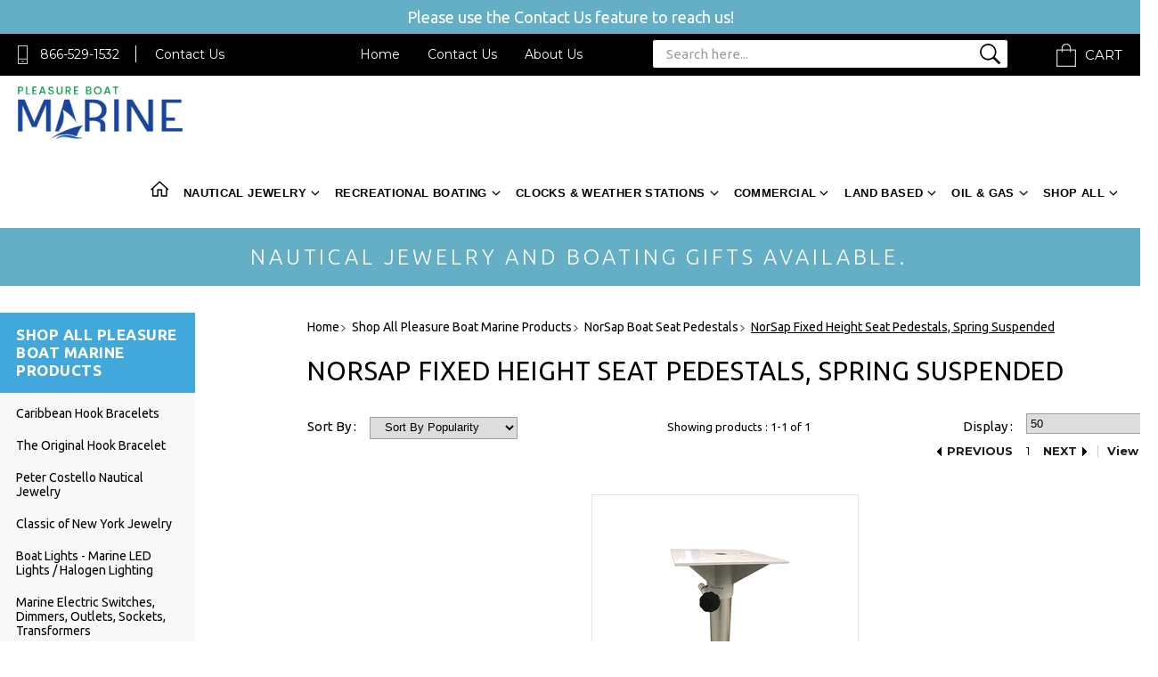

--- FILE ---
content_type: text/html
request_url: https://www.pleasureboatmarine.com/nofihesepesp1.html
body_size: 36748
content:
<!DOCTYPE HTML><html><head><title>NorSap Fixed Height Seat Pedestals, Spring Suspended</title><meta name="keywords" content="" /><meta name="description" content="NorSap Fixed Height Seat Pedestals, Spring Suspended " /><meta name="abstract" content="Spring suspended seat pedestals in a range of heights and finishes.
" /><link rel="stylesheet" type="text/css" href="style-2019.css" /><meta http-equiv="X-UA-Compatible" content="IE=edge">
<meta name="format-detection" content = "telephone=no">
<meta name="viewport" content="user-scalable=no, width=device-width, initial-scale=1, maximum-scale=1.0">
<link rel="icon" type="image/ico" href="https://turbifycdn.com/ty/cdn/yhst-53176800400551/favicon.ico"/>
<link href="https://fonts.googleapis.com/css?family=Ubuntu:300,300i,400,400i,500,500i,700,700i" rel="stylesheet"> 
<link href="https://fonts.googleapis.com/css?family=Montserrat:400,700" rel="stylesheet"> 
<link rel="stylesheet" type="text/css" href="https://turbifycdn.com/ty/cdn/yhst-53176800400551/merged-2019.css?v4">
<!--
<link rel="stylesheet" type="text/css" href="https://turbifycdn.com/ty/cdn/yhst-53176800400551/style-2019.css?v54">
-->
<link rel="stylesheet" type="text/css" href="https://turbifycdn.com/ty/cdn/yhst-53176800400551/mediaquery-2019.css?v8">
<!--[if lt IE 9]
    <script src="https://turbifycdn.com/ty/cdn/yhst-53176800400551/css3-mediaqueries.js"> </script>
    <script type="text/javascript" src="https://turbifycdn.com/ty/cdn/yhst-53176800400551/html5shiv.js"></script>
<![endif]-->
<meta name="alexa" content="100" />
<meta name="googlebot" content="all, index, follow" />
<meta name="revisit" content="2 days" />
<meta name="revisit-after" content="2 days" />
<meta name="robots" content="all, index, follow" />
<meta name ="language" content="english" />
<meta name="Robots" content="INDEX,FOLLOW"> 
<meta name="msnbot" content="index, follow">
<meta name="googlebot" content="index, follow">
<meta name="revisit-after" content="7 days">
<meta name="verify-v1" content="8msA1au0nNVE2jEA/q9FSulBmm0zNltSjKkE9UZgJyQ=" /> 
<meta name="y_key" content="7ef9dd905284e1f3" > 
<meta name="p:domain_verify" content="d1de7c7caade795543fbe4e4835f48f9"/>

<script type="application/ld+json">
{
    "@context": "http://schema.org",
    "@type": "Organization",
    "url": "https://www.pleasureboatmarine.com/",
    "logo": "https://turbifycdn.com/ty/cdn/yhst-53176800400551/logo.png",
    "name": "Pleasure Boat Marine",
    "email": "pleasureboatmarine@yahoo.com",
    "address": {
        "@type": "PostalAddress",
        "streetAddress": "929 West Pike Street", 
        "addressLocality": "Clarksburg",
        "addressRegion": "WV",
        "postalCode": "26301",
		"addressCountry":"USA"
	},
    "contactPoint": [
        { "@type": "ContactPoint",
          "telephone": "+1-866-529-1532",
          "contactType": "customer support",
          "contactOption": "TollFree" } 
        ],
    "sameAs": [
		"https://www.facebook.com/Pleasure-Boat-Marine-768584949943216/"
    ]
}
</script>
<script type="application/ld+json">
{
   "@context": "http://schema.org",
   "@type": "WebSite",
   "name": "Pleasure Boat Marine",
   "alternateName": "PleasureBoatMarine.com",
   "url": "https://www.pleasureboatmarine.com/",
   "potentialAction": {
     "@type": "SearchAction",
     "target": "https://www.pleasureboatmarine.com/nsearch.html?query={search_term_string}",
     "query-input": "required name=search_term_string"
   }
}
</script><link rel="canonical" href="https://www.pleasureboatmarine.com/nofihesepesp1.html" /></head><body><div class="sale-banner-text"><span> Please use the Contact Us feature to reach us!</span></div><div id="wrapper"><header><div class="header_top"><div class="container-new"><div class="head_phone"><a href="javascript:void(0)" class="popup" title="TollFree: 866-529-1532">866-529-1532</a><span></span><a href="javascript:void(0)" class="popup" title="Contact Us">Contact Us</a></div><div class="head_rgt"><div class="head_menu"><ul><li><a href="index.html" title="Home">Home</a></li><li><a href="contactus.html" title="Contact Us">Contact Us</a></li><li><a href="info.html" title="About Us">About Us</a></li></ul></div><div class="search"><a href="#">Search</a><form name="vw-form" method="post" action="nsearch.html" class="header-searchform wow animated fadeInLeft"><input type="hidden" name="catalog" value="yhst-53176800400551"><input type="TEXT" name="query" size="6" class="search-box placeholder" placeholder="Search here..."><input type="submit" value=""></form></div><div class="header-search-new"><div class="desktop-search-new"><form name="vw-form" method="post" action="nsearch.html" class="header-searchform-new wow animated fadeInLeft"><input type="hidden" name="catalog" value="yhst-53176800400551"><input type="TEXT" name="query" size="6" class="search-box placeholder" placeholder="Search here..."><input type="submit" value=""></form></div></div><div class="cart"><a href="https://order.store.yahoo.net/yhst-53176800400551/cgi-bin/wg-order?yhst-53176800400551" title="Shopping Cart">Cart</a></div></div></div></div><div class="inner-header"><div class="main-header"><div class="container-new"><div class="header_btm"><div class="header-lft"><div class="mobile-nav"><a class="menu-btn" href="#menu"><img src="https://turbifycdn.com/ty/cdn/yhst-53176800400551/menu-icon-2019.png" alt="Menu Icon" title="Menu Icon"></a><nav id="menu" ><ul><li><a href="index.html" title="Home">Home</a></li><li><a href="#" title="Nautical Jewelry">Nautical Jewelry</a><ul class="submenu"><li class="menu-items"><a href="montesino-caribbean-hook-bracelets.html" title="Caribbean Hook Bracelets" class="">Caribbean Hook Bracelets</a><ul class="has-submenu"><li><a href="destination-bracelets---usa---caribbean-destinations.html" title="Destination Bracelets - USA / Caribbean Popular Locations" class="">Destination Bracelets - USA / Caribbean Popular Locations</a></li><li><a href="sterling-silver-caribbean-hook-bracelets.html" title="14K Gold/Silver Caribbean U Hook Bracelets Sterling Silver & Gold" class="">14K Gold/Silver Caribbean U Hook Bracelets Sterling Silver & Gold</a></li><li><a href="caribbean-hook-bracelets---destination-jewelry-brands-caribbean-hammered-finish-hook-bracelets.html" title="Caribbean Hammered Finish Hook Bracelets" class="">Caribbean Hammered Finish Hook Bracelets</a></li><li><a href="caanhobrstsi2.html" title="Caribbean Anchor Hook Bracelet - Sterling Silver & 14K Gold" class="">Caribbean Anchor Hook Bracelet - Sterling Silver & 14K Gold</a></li><li><a href="cafihobrstsi.html" title="Caribbean Fish Hook Bracelet - Sterling Silver & 14K Gold" class="">Caribbean Fish Hook Bracelet - Sterling Silver & 14K Gold</a></li><li><a href="tuhobrstsi145.html" title="Turtle Hook Bracelet - Sterling Silver & 14K Gold" class="">Turtle Hook Bracelet - Sterling Silver & 14K Gold</a></li><li><a href="bihobrstsi1410.html" title="Biker Hook Bracelet - Sterling Silver & 14K Gold" class="">Biker Hook Bracelet - Sterling Silver & 14K Gold</a></li><li><a href="pihobrstsi1410.html" title="Pirate Hook Bracelet - Sterling Silver & 14K Gold" class="">Pirate Hook Bracelet - Sterling Silver & 14K Gold</a></li><li><a href="shhobrstsi1415.html" title="Shark Hook Bracelet - Sterling Silver & 14K Gold" class="">Shark Hook Bracelet - Sterling Silver & 14K Gold</a></li><li><a href="gohobrstsi1420.html" title="Golf Hook Bracelet - Sterling Silver & 14K Gold" class="">Golf Hook Bracelet - Sterling Silver & 14K Gold</a></li><li><a href="opal-inlay-hook-bracelet---sterling-silver---14k-gold-.html" title="Opal Inlay Hook Bracelet - Sterling Silver & 14K Gold" class="">Opal Inlay Hook Bracelet - Sterling Silver & 14K Gold</a></li><li><a href="pahobrstsi148.html" title="Palm Hook Bracelet - Sterling Silver & 14K Gold" class="">Palm Hook Bracelet - Sterling Silver & 14K Gold</a></li><li><a href="cahopibrstsi.html" title="Caribbean Hook Pineapple Bracelet - Sterling Silver & 14K Gold" class="">Caribbean Hook Pineapple Bracelet - Sterling Silver & 14K Gold</a></li><li><a href="mahobrstsi1421.html" title="Marlin Hook Bracelet - Sterling Silver & 14K Gold" class="">Marlin Hook Bracelet - Sterling Silver & 14K Gold</a></li><li><a href="knhobrstsi14.html" title="Knot Hook Bracelet - Sterling Silver & 14K Gold" class="">Knot Hook Bracelet - Sterling Silver & 14K Gold</a></li><li><a href="eqhobrstsi14.html" title="Equestrian Hook Bracelet - Sterling Silver & 14K Gold" class="">Equestrian Hook Bracelet - Sterling Silver & 14K Gold</a></li><li><a href="gahobrstsi1411.html" title="Gator Hook Bracelet - Sterling Silver & 14K Gold" class="">Gator Hook Bracelet - Sterling Silver & 14K Gold</a></li><li><a href="strayhobrsts5.html" title="Sting Ray Hook Bracelet - Sterling Silver 14K Gold" class="">Sting Ray Hook Bracelet - Sterling Silver 14K Gold</a></li><li><a href="whtahobrstsi4.html" title="Whale Tale Hook Bracelet - Sterling Silver & 14K Gold" class="">Whale Tale Hook Bracelet - Sterling Silver & 14K Gold</a></li><li><a href="didihobrstsi8.html" title="Divi Divi Hook Bracelet - Sterling Silver & 14K Gold" class="">Divi Divi Hook Bracelet - Sterling Silver & 14K Gold</a></li><li><a href="lohobrstsi148.html" title="Lobster Hook Bracelet - Sterling Silver & 14K Gold" class="">Lobster Hook Bracelet - Sterling Silver & 14K Gold</a></li><li><a href="gihobrstsi147.html" title="Gift Hook Bracelet - Sterling Silver & 14K Gold" class="">Gift Hook Bracelet - Sterling Silver & 14K Gold</a></li><li><a href="mehobrstsi145.html" title="Mermaid Hook Bracelet - Sterling Silver & 14K Gold" class="">Mermaid Hook Bracelet - Sterling Silver & 14K Gold</a></li><li><a href="bltihobrstsi8.html" title="Black Titanium Hook Bracelet - Sterling Silver & 14K Gold" class="">Black Titanium Hook Bracelet - Sterling Silver & 14K Gold</a></li><li><a href="schobrstsi147.html" title="Scallop Hook Bracelet - Sterling Silver & 14K Gold" class="">Scallop Hook Bracelet - Sterling Silver & 14K Gold</a></li><li><a href="huhobrstsi148.html" title="Hurricane Hook Bracelet - Sterling Silver & 14K Gold" class="">Hurricane Hook Bracelet - Sterling Silver & 14K Gold</a></li><li><a href="shmohobrstsi4.html" title="Shared Moments Hook Bracelet - Sterling Silver & Yellow Gold" class="">Shared Moments Hook Bracelet - Sterling Silver & Yellow Gold</a></li><li><a href="corohobr.html" title="Compass Rose Hook Bracelet - Sterling Silver & 14K Gold" class="">Compass Rose Hook Bracelet - Sterling Silver & 14K Gold</a></li><li><a href="sehobrstsi149.html" title="Seahorse Hook Bracelet - Sterling Silver & 14K Gold" class="">Seahorse Hook Bracelet - Sterling Silver & 14K Gold</a></li><li><a href="camahehobrst.html" title="Caribbean Mariners Heart Hook Bracelet - Sterling Silver & 14K Gold" class="">Caribbean Mariners Heart Hook Bracelet - Sterling Silver & 14K Gold</a></li><li><a href="cahocabrstsi.html" title="Caribbean Hook Cable Bracelet - Sterling Silver & 14K Gold" class="">Caribbean Hook Cable Bracelet - Sterling Silver & 14K Gold</a></li><li><a href="cahibrstsi14.html" title="Caribbean Hibiscus Bracelet - Sterling Silver & 14K Gold" class="">Caribbean Hibiscus Bracelet - Sterling Silver & 14K Gold</a></li><li><a href="cahosadobrst.html" title="Caribbean Hook Sand Dollar Bracelet - Sterling Silver & 14K Gold" class="">Caribbean Hook Sand Dollar Bracelet - Sterling Silver & 14K Gold</a></li><li><a href="cashhobrstsi6.html" title="Caribbean Shackle Hook Bracelet - Sterling Silver & 14K Gold" class="">Caribbean Shackle Hook Bracelet - Sterling Silver & 14K Gold</a></li><li><a href="lamicocabrst.html" title="Larimar Mines Collection Caribbean Bracelet - Sterling Silver & 14K Gold" class="">Larimar Mines Collection Caribbean Bracelet - Sterling Silver & 14K Gold</a></li><li><a href="unhobrstsi14.html" title="Unity Hook Bracelet - Sterling Silver & 14K Gold" class="">Unity Hook Bracelet - Sterling Silver & 14K Gold</a></li><li><a href="cadoflflhobr.html" title="Caribbean Double Flip Flop Hook Bracelet - Sterling Silver & 14K Gold" class="">Caribbean Double Flip Flop Hook Bracelet - Sterling Silver & 14K Gold</a></li><li><a href="calihobrstsi.html" title="Caribbean Lizard Hook Bracelet - Sterling Silver & 14K Gold" class="">Caribbean Lizard Hook Bracelet - Sterling Silver & 14K Gold</a></li><li><a href="drhobrstsi147.html" title="Dragonfly Hook Bracelet - Sterling Silver & 14K Gold" class="">Dragonfly Hook Bracelet - Sterling Silver & 14K Gold</a></li><li><a href="cadohobrstsi.html" title="Caribbean Dolphin Hook Bracelet - Sterling Silver & 14K Gold" class="">Caribbean Dolphin Hook Bracelet - Sterling Silver & 14K Gold</a></li><li><a href="caholibrstsi.html" title="Caribbean Hook Link Bracelet - Sterling Silver & 14K Gold" class="">Caribbean Hook Link Bracelet - Sterling Silver & 14K Gold</a></li><li><a href="pehobrstsi148.html" title="Petroglyph Hook Bracelet - Sterling Silver & 14K Gold" class="">Petroglyph Hook Bracelet - Sterling Silver & 14K Gold</a></li><li><a href="awhobrstsi14.html" title="Awareness Hook Bracelet - Sterling Silver & 14K Gold" class="">Awareness Hook Bracelet - Sterling Silver & 14K Gold</a></li><li><a href="ecohobrstsi1.html" title="Eco Hook Bracelet - Sterling Silver & 14K Gold" class="">Eco Hook Bracelet - Sterling Silver & 14K Gold</a></li><li><a href="topohobrstsi.html" title="Totem Pole Hook Bracelet - Sterling Silver & 14K Gold" class="">Totem Pole Hook Bracelet - Sterling Silver & 14K Gold</a></li><li><a href="trcobrstsi14.html" title="Treasure Coin Bracelet - Sterling Silver & 14K Gold" class="">Treasure Coin Bracelet - Sterling Silver & 14K Gold</a></li><li><a href="mamahobrstsi20.html" title="Mahi Mahi Hook Bracelet - Sterling Silver & 14K Gold" class="">Mahi Mahi Hook Bracelet - Sterling Silver & 14K Gold</a></li><li><a href="caclbrstsi14.html" title="Caribbean Clasp Bracelet - Sterling Silver & 14K Gold" class="">Caribbean Clasp Bracelet - Sterling Silver & 14K Gold</a></li><li><a href="scandsadohob2.html" title="Scallop and Sand Dollar Hook Bracelet - Sterling Silver & 14K Gold" class="">Scallop and Sand Dollar Hook Bracelet - Sterling Silver & 14K Gold</a></li><li><a href="lolohobrstsi.html" title="Lovers Loop Hook Bracelet - Sterling Silver & 14K Yellow Gold" class="">Lovers Loop Hook Bracelet - Sterling Silver & 14K Yellow Gold</a></li><li><a href="cahehobrstsi.html" title="Carribbean Heart Hook Bracelet - Sterling Silver & 14K Gold" class="">Carribbean Heart Hook Bracelet - Sterling Silver & 14K Gold</a></li><li><a href="fldelishobrs.html" title="Fleur De Lis Hook Bracelet - Sterling Silver & 14K Gold" class="">Fleur De Lis Hook Bracelet - Sterling Silver & 14K Gold</a></li><li><a href="frhobrstsi14.html" title="Frog Hook Bracelet - Sterling Silver & 14K Gold" class="">Frog Hook Bracelet - Sterling Silver & 14K Gold</a></li><li><a href="rahobrstsi14.html" title="Racing Hook Bracelet - Sterling Silver 14K Gold" class="">Racing Hook Bracelet - Sterling Silver 14K Gold</a></li><li><a href="caribbean-bracelet-exchange.html" title="Caribbean Bracelet or Ring Exchange" class="">Caribbean Bracelet or Ring Exchange</a></li><li><a href="caribbean-hook-bracelets---destination-jewelry-brands-caribbean-mesh-hook-bracelets.html" title="Caribbean Mesh Hook Bracelets" class="">Caribbean Mesh Hook Bracelets</a></li><li><a href="4mm-dolphin-heart-hook-bracelet-w-imi-opal.html" title="Dolphin Heart Hook Bracelet W/imi Opal" class="">Dolphin Heart Hook Bracelet W/imi Opal</a></li><li><a href="caribbean-hook-bracelets---destination-jewelry-brands-sailors-knot-hook-bracelet.html" title="Sailors Knot Hook Bracelet" class="">Sailors Knot Hook Bracelet</a></li><li><a href="treasure-coin-hook-bracelet---sterling-silver-14k-gold.html" title="Treasure Coin Hook Bracelet - Sterling Silver 14K Gold" class="">Treasure Coin Hook Bracelet - Sterling Silver 14K Gold</a></li><li><a href="caribbean-hook-bracelets---destination-jewelry-brands-friendship-hook-bracelets.html" title="Friendship Hook Bracelets" class="">Friendship Hook Bracelets</a></li><li><a href="caribbean-hook-bracelets---destination-jewelry-brands-baseball-hook-bracelets.html" title="Baseball Hook Bracelets" class="">Baseball Hook Bracelets</a></li><li><a href="caribbean-hook-bracelets---destination-jewelry-brands-butterfly-hook-bracelets.html" title="Butterfly Hook Bracelets" class="">Butterfly Hook Bracelets</a></li><li><a href="8mm-dolphin-wave-bracelet-w-sterling-silver-14ky-wrap.html" title="Dolphin Wave Bracelet W/Sterling Silver 14Ky Wrap" class="">Dolphin Wave Bracelet W/Sterling Silver 14Ky Wrap</a></li><li><a href="caribbean-hook-bracelets---destination-jewelry-brands-double-wave-bracelets-5mm-double-wave-bracelet.html" title="Double Wave Bracelet W/Wraps" class="">Double Wave Bracelet W/Wraps</a></li><li><a href="whale-tail-wave-bracelet-w-plain-bar-sterling-silver-wraps.html" title="Whale Tail Wave Bracelet W/plain Bar Sterling Silver Wraps" class="">Whale Tail Wave Bracelet W/plain Bar Sterling Silver Wraps</a></li><li><a href="sterling-silver-tennis-bracelet.html" title="Sterling Silver Tennis Bracelet" class="">Sterling Silver Tennis Bracelet</a></li><li><a href="sterling-silver-soccer-bracelet-w-14ky-wraps.html" title="Sterling Silver Soccer Bracelet W/14ky Wraps" class="">Sterling Silver Soccer Bracelet W/14ky Wraps</a></li><li><a href="sterling-silver-6mm-football-bracelet.html" title="Sterling Silver 6mm Football Bracelet" class="">Sterling Silver 6mm Football Bracelet</a></li><li><a href="wave-chain-cuff-bracelet-w-ajustable-closing-sterling-silver-14ky-wraps.html" title="Wave Chain Cuff Bracelet W/ajustable Closing Sterling Silver 14ky Wraps" class="">Wave Chain Cuff Bracelet W/ajustable Closing Sterling Silver 14ky Wraps</a></li><li><a href="caribbean-hook-bracelets---destination-jewelry-brands-port-hook-bracelets.html" title="Port Hook Bracelets" class="">Port Hook Bracelets</a></li><li><a href="long-wave-bracelet-w-sterling-silver-14ky-wrap.html" title="Long Wave Bracelet W/Sterling Silver 14ky Wrap" class="">Long Wave Bracelet W/Sterling Silver 14ky Wrap</a></li><li><a href="silhouette-bracelets-with-sterling-silver-14ky-wrap.html" title="Silhouette Bracelets With Sterling Silver 14ky Wrap" class="">Silhouette Bracelets With Sterling Silver 14ky Wrap</a></li><li><a href="starfish-bracelet-w-sterling-silver-14ky-wrap.html" title="Starfish Bracelet W/Sterling Silver 14ky Wrap" class="">Starfish Bracelet W/Sterling Silver 14ky Wrap</a></li><li><a href="palm-moon-hook-bracelets.html" title="Palm Moon Hook Bracelets" class="">Palm Moon Hook Bracelets</a></li><li><a href="peace-bracelets-with-sterling-silver-14ky-wraps.html" title="Peace Bracelets With Sterling Silver 14ky Wraps" class="">Peace Bracelets With Sterling Silver 14ky Wraps</a></li><li><a href="ancient-turtle-coin-two-tone-bracelet.html" title="Ancient Turtle Coin Two Tone Bracelet" class="">Ancient Turtle Coin Two Tone Bracelet</a></li><li><a href="caribbean-hook-bracelets---destination-jewelry-brands-caribbean-hook-bracelet-matching-earrings.html" title="Caribbean Hook Bracelet Matching Earrings" class="">Caribbean Hook Bracelet Matching Earrings</a></li><li><a href="caribbean-hook-bracelets---destination-jewelry-brands-esprit-bracelets.html" title="Esprit Bracelets" class="">Esprit Bracelets</a></li><li><a href="caribbean-hook-bracelets---destination-jewelry-brands-destination-jewelry-brand-mar-azul-jewelry.html" title="Destination Jewelry Brand Mar Azul Jewelry" class="">Destination Jewelry Brand Mar Azul Jewelry</a></li><li><a href="cahoristsi1426.html" title="Caribbean Hook Rings - Sterling Silver & 14K Gold" class="">Caribbean Hook Rings - Sterling Silver & 14K Gold</a></li><li><a href="new-caribbean-hook-bracelets-biker-hook-pendants.html" title="Caribbean Hook Pendants" class="">Caribbean Hook Pendants</a></li></ul></li><li class="menu-items"><a href="destination-bracelets---usa---caribbean-destinations.html" title="Destination Bracelets - USA / Caribbean Popular Locations" class="">Destination Bracelets - USA / Caribbean Popular Locations</a><ul class="has-submenu"><li><a href="cahodebrusas.html" title="USA Destination Bracelets - Sterling Silver & 14K Gold" class="">USA Destination Bracelets - Sterling Silver & 14K Gold</a></li><li><a href="cadebrstsi14.html" title="Caribbean Destination Bracelets - Sterling Silver & 14K Gold" class="">Caribbean Destination Bracelets - Sterling Silver & 14K Gold</a></li></ul></li><li class="menu-items"><a href="the-original-hook-bracelet.html" title="The Original Hook Bracelet " class="">The Original Hook Bracelet </a><ul class="has-submenu"><li><a href="the-original-hook-bracelet-titanium--original--hook-bracelets---rings.html" title="Titanium Original Hook Bracelets" class="">Titanium Original Hook Bracelets</a></li><li><a href="the-original-hook-bracelet-the-hook-company-original-black-titanium-hook-bracelets.html" title="The Hook Company Original Black Titanium Hook Bracelets" class="">The Hook Company Original Black Titanium Hook Bracelets</a></li><li><a href="orrotihobr.html" title="Original Titanium Heart Hook Bracelets" class="">Original Titanium Heart Hook Bracelets</a></li><li><a href="orhorico.html" title="Original Hook Rings Collection" class="">Original Hook Rings Collection</a></li><li><a href="hoconagrtiho.html" title="The Hook Company Nautical Gray Titanium Hook Bracelets" class="">The Hook Company Nautical Gray Titanium Hook Bracelets</a></li></ul></li><li class="menu-items"><a href="peter-costello-nautical-jewelry.html" title="Peter Costello Nautical Jewelry" class="">Peter Costello Nautical Jewelry</a><ul class="has-submenu"><li><a href="peter-costello-nautical-jewelry-nautical-saltwater-gamefish-pendants.html" title="Nautical Saltwater Gamefish Pendants" class="">Nautical Saltwater Gamefish Pendants</a></li><li><a href="peter-costello-nautical-jewelry-14k-gold-nautical-offshore-sportsfish-pendants.html" title="14K Gold Nautical Offshore Sportsfish Pendants" class="">14K Gold Nautical Offshore Sportsfish Pendants</a></li><li><a href="peter-costello-nautical-jewelry-14k-gold-nautical-earrings.html" title="14K Gold Nautical Earrings" class="">14K Gold Nautical Earrings</a></li><li><a href="peter-costello-nautical-jewelry-14k-gold-nautical-sea-life-pendants.html" title="14K Gold Nautical Sea Life Pendants" class="">14K Gold Nautical Sea Life Pendants</a></li><li><a href="peter-costello-nautical-jewelry-nautical-shallow-water-pendants.html" title="Nautical Shallow Water Pendants" class="">Nautical Shallow Water Pendants</a></li><li><a href="peter-costello-nautical-jewelry-14k-gold-nautical-bracelets.html" title="14k Gold Nautical Bracelets" class="">14k Gold Nautical Bracelets</a></li><li><a href="peter-costello-nautical-jewelry-gold-nautical-wings-to-whales-pendants.html" title="Gold Nautical Wings To Whales Pendants - Earrings" class="">Gold Nautical Wings To Whales Pendants - Earrings</a></li><li><a href="peter-costello-nautical-jewelry-14k-gold-nautical-aquatic-adorables-jewelry.html" title="14K Gold Nautical Aquatic Adorables Jewelry" class="">14K Gold Nautical Aquatic Adorables Jewelry</a></li><li><a href="peter-costello-nautical-jewelry-14k-gold-tournament-time-collections.html" title="14k Gold Tournament Time Collections" class="">14k Gold Tournament Time Collections</a></li><li><a href="peter-costello-nautical-jewelry-14k-gold-nautical-silhouette-pendants.html" title="14K Gold Nautical Silhouette Pendants" class="">14K Gold Nautical Silhouette Pendants</a></li><li><a href="peter-costello-nautical-jewelry-14k-gold-nautical-rings.html" title="14K Gold Nautical Rings" class="">14K Gold Nautical Rings</a></li><li><a href="peter-costello-nautical-jewelry-nautical-bangles.html" title="Nautical Bangles" class="">Nautical Bangles</a></li><li><a href="nauticalslides.html" title="Nautical Slides" class="">Nautical Slides</a></li><li><a href="peter-costello-nautical-jewelry-gold-sealife-earrings.html" title="Gold Sealife Earrings" class="">Gold Sealife Earrings</a></li><li><a href="peter-costello-nautical-jewelry-14k-gold-nautical-treasured-tropical-pendants.html" title="14K Gold Nautical Treasured Tropical Pendants" class="">14K Gold Nautical Treasured Tropical Pendants</a></li></ul></li><li class="menu-items"><a href="classic-of-new-york-jewelry.html" title="Classic of New York Jewelry" class="">Classic of New York Jewelry</a><ul class="has-submenu"><li><a href="classic-of-new-york-nautical-jewelry.html" title="Classic of New York Nautical Jewelry" class="">Classic of New York Nautical Jewelry</a></li><li><a href="nautical-larimar-jewelry.html" title="Classic of New York Nautical Larimar Jewelry" class="">Classic of New York Nautical Larimar Jewelry</a></li><li><a href="classic-of-new-york-earrings.html" title="Classic Of New York Earrings" class="">Classic Of New York Earrings</a></li><li><a href="classic-of-new-york-necklaces.html" title="Classic Of New York Necklaces" class="">Classic Of New York Necklaces</a></li><li><a href="classic-of-new-york-rings.html" title="Classic Of New York Rings" class="">Classic Of New York Rings</a></li><li><a href="classic-of-new-york-bracelets.html" title="Classic Of New York Bracelets" class="">Classic Of New York Bracelets</a></li><li><a href="classic-of-new-york-pendants.html" title="Classic Of New York Pendants" class="">Classic Of New York Pendants</a></li><li><a href="classic-of-new-york-chains.html" title="Classic Of New York Chains" class="">Classic Of New York Chains</a></li><li><a href="classic-of-new-york-anklets.html" title="Classic Of New York Anklets" class="">Classic Of New York Anklets</a></li><li><a href="classic-of-new-york-cufflinks.html" title="Classic Of New York Cufflinks" class="">Classic Of New York Cufflinks</a></li><li><a href="classic-of-new-york-pre-packaged-collections.html" title="Classic Of New York Pre Packaged Collections" class="">Classic Of New York Pre Packaged Collections</a></li><li><a href="classic-of-new-york-sets.html" title="Classic Of New York Sets" class="">Classic Of New York Sets</a></li></ul></li><li class="menu-items"><a href="dazzlers-fine-jewelry-html.html" title="Dazzlers Fine jewelry" class="">Dazzlers Fine jewelry</a><ul class="has-submenu"><li><a href="dazzlers-premium-gold-charms-for-bracelets-14k-gold-sports-charms.html" title="14K Gold Sports Charms" class="">14K Gold Sports Charms</a></li><li><a href="bracelets---gold-bracelets--silver-bracelets--caribbean-bracelets--marine-life-bracelets.html" title="Bracelets - Gold Bracelets, Silver Bracelets, Caribbean Bracelets, Marine Life Bracelets" class="">Bracelets - Gold Bracelets, Silver Bracelets, Caribbean Bracelets, Marine Life Bracelets</a></li><li><a href="earrings---gold-earrings--silver-earrings--pearl-earrings--marine-life-earrings.html" title="Earrings - Gold Earrings, Silver Earrings, Pearl Earrings, Marine Life Earrings" class="">Earrings - Gold Earrings, Silver Earrings, Pearl Earrings, Marine Life Earrings</a></li><li><a href="necklaces---gold-silver.html" title="Necklaces - Gold|Silver" class="">Necklaces - Gold|Silver</a></li><li><a href="pendants---gold-silver-jewelry-pendants.html" title="Pendants - Gold Silver Jewelry Pendants" class="">Pendants - Gold Silver Jewelry Pendants</a></li><li><a href="dazzlers-premium-gold-charms-for-bracelets.html" title="Dazzlers Premium Gold Charms for Bracelets" class="">Dazzlers Premium Gold Charms for Bracelets</a></li><li><a href="dazzlers-mens-gold-rings.html" title="Dazzlers Mens Gold Rings" class="">Dazzlers Mens Gold Rings</a></li><li><a href="dazzlers-ladies-gold-rings.html" title="Dazzlers Ladies Gold Rings" class="">Dazzlers Ladies Gold Rings</a></li></ul></li></ul></li><li><a href="#" title="Recreational Marine Boating Products">Recreational Marine Boating Products</a><ul class="submenu"><li class="menu-items"><a href="marine-lighting.html" title="Boat Lights - Marine LED Lights / Halogen Lighting" class="">Boat Lights - Marine LED Lights / Halogen Lighting</a><ul class="has-submenu"><li><a href="marine-lighting-downlights.html" title="Marine Interior Boat Downlights" class="">Marine Interior Boat Downlights</a></li><li><a href="marine-lighting-reading---chart-lights.html" title="Marine Reading & Chart Lights" class="">Marine Reading & Chart Lights</a></li><li><a href="marine-lighting-wall-lights.html" title="Marine Interior Wall Lights" class="">Marine Interior Wall Lights</a></li><li><a href="marine-lighting-courtesy-lights.html" title="Marine Low Intensity Courtesy Lights" class="">Marine Low Intensity Courtesy Lights</a></li><li><a href="maledtala.html" title="Marine LED Table Lamps" class="">Marine LED Table Lamps</a></li><li><a href="imtra-marine-marine-lights-engine-room---utility-lights.html" title="Marine Engine Room & Utility Marine - Boat  Lights" class="">Marine Engine Room & Utility Marine - Boat  Lights</a></li><li><a href="marine-lighting-deck-lighting.html" title="Marine Boat Deck Lighting  - Cockpit Floodlights" class="">Marine Boat Deck Lighting  - Cockpit Floodlights</a></li><li><a href="marine-lighting-fluorescents---linear-led.html" title="Marine Boat Lights Fluorescents & Linear LED" class="">Marine Boat Lights Fluorescents & Linear LED</a></li><li><a href="imtra-marine-marine-lights-dimmers-led-replacement-bulbs.html" title="Marine Boat LED Replacement Bulbs" class="">Marine Boat LED Replacement Bulbs</a></li><li><a href="luunli.html" title="Lumishore Underwater LED Boat Lights" class="">Lumishore Underwater LED Boat Lights</a></li><li><a href="luhdunca.html" title="Lumishore HD Underwater Cameras" class="">Lumishore HD Underwater Cameras</a></li><li><a href="straight---curved-marine-led-bar-lights.html" title="Straight & Curved Marine LED Bar Lights" class="">Straight & Curved Marine LED Bar Lights</a></li><li><a href="dhr-led-commercial-navigation-lights.html" title="Boat Navigation Lights - DHR LED Commercial Marine" class="">Boat Navigation Lights - DHR LED Commercial Marine</a></li><li><a href="ledconverters.html" title="Marine LED Converters for LED Boat Lights" class="">Marine LED Converters for LED Boat Lights</a></li><li><a href="marine-lighting-iml-parts---accessories.html" title="Marine Boat Light Parts & Accessories" class="">Marine Boat Light Parts & Accessories</a></li><li><a href="maflledst.html" title="Marine Flexible LED Strips - Rope Lights" class="">Marine Flexible LED Strips - Rope Lights</a></li><li><a href="luxlistliand.html" title="Lux Lighting Strip Lights and Controls" class="">Lux Lighting Strip Lights and Controls</a></li><li><a href="malaandho.html" title="Marine Lamps and Holders" class="">Marine Lamps and Holders</a></li><li><a href="unledboli.html" title="Underwater LED Boat Lights" class="">Underwater LED Boat Lights</a></li><li><a href="emli.html" title="Emergency Lights" class="">Emergency Lights</a></li></ul></li><li class="menu-items"><a href="viideimaelsw.html" title="Marine Electric Switches, Dimmers, Outlets, Sockets, Transformers" class="">Marine Electric Switches, Dimmers, Outlets, Sockets, Transformers</a><ul class="has-submenu"><li><a href="marine-lighting-vimar-idea.html" title="Vimar Marine Idea Switches, Idea Outlets, Idea Dimmers, Idea Cover Plates" class="">Vimar Marine Idea Switches, Idea Outlets, Idea Dimmers, Idea Cover Plates</a></li><li><a href="marine-lighting-vimar-eikon.html" title="Vimar Eikon Switches, Eikon Dimmers, Eikon Outlets" class="">Vimar Eikon Switches, Eikon Dimmers, Eikon Outlets</a></li><li><a href="marine-lighting-transformers---converters.html" title="Transformers & Converters" class="">Transformers & Converters</a></li><li><a href="vimaarswarou.html" title="Vimar Marine Arke Switches, Arke Outlets, Arke Dimmers, Arke Cover Plates" class="">Vimar Marine Arke Switches, Arke Outlets, Arke Dimmers, Arke Cover Plates</a></li><li><a href="vimaswploudi.html" title="Vimar Marine Switches, Plugs, Outlets, Dimmers, Adapters, Cover Plates" class="">Vimar Marine Switches, Plugs, Outlets, Dimmers, Adapters, Cover Plates</a></li><li><a href="viarusbchou.html" title="Vimar Arke USB Charging Outlets" class="">Vimar Arke USB Charging Outlets</a></li><li><a href="reba.html" title="Rechargeable Batteries" class="">Rechargeable Batteries</a></li><li><a href="victronenergy.html" title="Victron Energy" class="">Victron Energy</a></li><li><a href="transformers.html" title="Victron Transformers " class="">Victron Transformers </a></li></ul></li><li class="menu-items"><a href="imtra-marine-anchoring-systems.html" title="Windlass Lofrans - Muir Marine Anchoring Systems for Boats" class="">Windlass Lofrans - Muir Marine Anchoring Systems for Boats</a><ul class="has-submenu"><li><a href="imtra-marine-anchoring-systems-lofrans-windlass.html" title="Lofrans Windlass Marine Anchor Systems for Boats" class="">Lofrans Windlass Marine Anchor Systems for Boats</a></li><li><a href="imtra-marine-anchoring-systems-muir-windlass.html" title="Muir Windlass Marine Anchor Systems for Boats" class="">Muir Windlass Marine Anchor Systems for Boats</a></li><li><a href="imtra-marine-anchoring-systems-autoanchor-.html" title="AutoAnchor " class="">AutoAnchor </a></li><li><a href="imtra-marine-anchoring-systems-switchgear.html" title="Switchgear" class="">Switchgear</a></li><li><a href="imtra-marine-anchoring-systems-anchor-chain--line-and-rodes.html" title="Anchor Chain, Line and Rodes" class="">Anchor Chain, Line and Rodes</a></li><li><a href="imtra-marine-anchoring-systems-imtra-rollers.html" title="Marine Anchor Bow Rollers for Boats" class="">Marine Anchor Bow Rollers for Boats</a></li><li><a href="anchoring-systems-anchoring-accessories.html" title="Marine Anchor Accessories for Boats" class="">Marine Anchor Accessories for Boats</a></li><li><a href="mocofa.html" title="Motor Cooling Fans" class="">Motor Cooling Fans</a></li><li><a href="elsw.html" title="Electrical Switchgear" class="">Electrical Switchgear</a></li><li><a href="slwimaansyfo.html" title="Sleipner Windlass Marine Anchor Systems for Boats" class="">Sleipner Windlass Marine Anchor Systems for Boats</a></li></ul></li><li class="menu-items"><a href="flwafuta.html" title="Marine Potable Water Tanks" class="">Marine Potable Water Tanks</a><ul class="has-submenu"><li><a href="imtra-marine-marine-tanks-nauta-flexible-water-tanks-from-14-5-to-52-5-gallons.html" title="Nauta Flexible Water Tanks with Fittings" class="">Nauta Flexible Water Tanks with Fittings</a></li><li><a href="pumps---tanks-nauta-flexible-tanks-nitrile-water-tanks-nitrile-water-tanks-without-fittings.html" title="Nitrile Water Tanks without Fittings" class="">Nitrile Water Tanks without Fittings</a></li><li><a href="imtra-marine-marine-tanks-nauta-flexible-tank-fittings.html" title="Nauta Flexible Tank Fittings" class="">Nauta Flexible Tank Fittings</a></li></ul></li><li class="menu-items"><a href="mahodita.html" title="Marine Outboard  -  Waste Holding Tanks- Diesel Tanks" class="">Marine Outboard  -  Waste Holding Tanks- Diesel Tanks</a><ul class="has-submenu"><li><a href="imtra-marine-marine-tanks-nauta-portable-outboard-tanks-from-6-to-18-gallons.html" title="Nauta Portable Outboard Tanks from 6 to 18 gallons" class="">Nauta Portable Outboard Tanks from 6 to 18 gallons</a></li><li><a href="imtra-marine-marine-tanks-nauta-small-flexible-holding-diesel-tanks-from-14-5-to-52-5-gallons.html" title="Nauta Small Flexible Holding/Diesel Tanks from 14.5 to 52.5 gallons" class="">Nauta Small Flexible Holding/Diesel Tanks from 14.5 to 52.5 gallons</a></li><li><a href="imtra-marine-marine-tanks-nauta-large-flexible-holding-diesel-tanks-from-53-to-400-gallons.html" title="Nauta Large Flexible Holding/Diesel Tanks from 53 to 400 gallons" class="">Nauta Large Flexible Holding/Diesel Tanks from 53 to 400 gallons</a></li></ul></li><li class="menu-items"><a href="imtra-marine-marine-wipers.html" title="Marine Windshield Wipers - Wiper Motors" class="">Marine Windshield Wipers - Wiper Motors</a><ul class="has-submenu"><li><a href="imtra-marine-marine-wipers-marine-wiper-blades.html" title="Marine Wiper Blades" class="">Marine Wiper Blades</a></li><li><a href="exty1bowiwim.html" title="Exalto Type 1 - Type 1.5 Exalto Type 1 - 1.5 Fixed Length Marine Wiper Arms Boat Marine Windshield Wipers -Motors - Blades" class="">Exalto Type 1 - Type 1.5 Exalto Type 1 - 1.5 Fixed Length Marine Wiper Arms Boat Marine Windshield Wipers -Motors - Blades</a></li><li><a href="exty2and3bow.html" title="Exalto Type 2 and 3 Boat Windshield Wipers -Motors - Blades" class="">Exalto Type 2 and 3 Boat Windshield Wipers -Motors - Blades</a></li><li><a href="w25sebowiwim.html" title="W25 Series Boat Windshield Wipers - Motors - Blades" class="">W25 Series Boat Windshield Wipers - Motors - Blades</a></li><li><a href="w38sebowiwim.html" title="W38 Series Boat Windshield Wipers -Motors - Blades" class="">W38 Series Boat Windshield Wipers -Motors - Blades</a></li><li><a href="w50wipermotors1.html" title="W50 Series Wiper Motors - Blades" class="">W50 Series Wiper Motors - Blades</a></li><li><a href="cosebowiwi.html" title="Coastal Series Boat Marine Windshield Wiper -Motors - Blades" class="">Coastal Series Boat Marine Windshield Wiper -Motors - Blades</a></li><li><a href="w12sewimo.html" title="W12 Series Wiper Motors" class="">W12 Series Wiper Motors</a></li><li><a href="imtra-marine-marine-wipers-marine-wiper-controls.html" title="Marine Wiper Controls" class="">Marine Wiper Controls</a></li><li><a href="imtra-marine-marine-wipers-marine-wiper-washing-systems.html" title="Marine Wiper Washing Systems" class="">Marine Wiper Washing Systems</a></li><li><a href="mawisppa.html" title="Marine Wiper System Spare Parts - Accessories" class="">Marine Wiper System Spare Parts - Accessories</a></li><li><a href="rowimo.html" title="Roca Wiper Motors" class="">Roca Wiper Motors</a></li><li><a href="exalto.html" title="Exalto Marine Wiper Motors" class="">Exalto Marine Wiper Motors</a></li></ul></li><li class="menu-items"><a href="imtra-marine-marine-pumps.html" title="Marine Galley Fresh Water Pumps" class="">Marine Galley Fresh Water Pumps</a><ul class="has-submenu"><li><a href="imtra-marine-marine-pumps-fynspray-marine-pumps-marine-galley-pumps.html" title="Marine Galley Pumps" class="">Marine Galley Pumps</a></li><li><a href="imtra-marine-marine-pumps-fynspray-marine-pumps-marine-sump-pumps.html" title="Marine Sump Pumps" class="">Marine Sump Pumps</a></li><li><a href="imtra-marine-marine-pumps-fynspray-marine-pumps-spouts.html" title="Fynspray  Marine Fresh Water Spouts" class="">Fynspray  Marine Fresh Water Spouts</a></li><li><a href="pumps---tanks-fynspray-parts-and-accessories.html" title="Fynspray Parts and Accessories" class="">Fynspray Parts and Accessories</a></li><li><a href="fyseki.html" title="Fynspray Service Kits" class="">Fynspray Service Kits</a></li><li><a href="puac.html" title="Pump Accessories" class="">Pump Accessories</a></li></ul></li><li class="menu-items"><a href="norsap-table-pedestals.html" title="NorSap Adjustable Boat Table Pedestals" class="">NorSap Adjustable Boat Table Pedestals</a><ul class="has-submenu"><li><a href="norsap-table-pedestals-table-pedestals--fixed-height--fixed.html" title="Table Pedestals, Fixed Height, Fixed" class="">Table Pedestals, Fixed Height, Fixed</a></li><li><a href="notape.html" title="Table Pedestals, Fixed Height, Movable" class="">Table Pedestals, Fixed Height, Movable</a></li><li><a href="tapeadhefi.html" title="Table Pedestals, Adjustable Height, Fixed" class="">Table Pedestals, Adjustable Height, Fixed</a></li><li><a href="norsap-table-pedestals-table-pedestal---adjustable-height--movablege.html" title="Table Pedestal - Adjustable Height, Movable" class="">Table Pedestal - Adjustable Height, Movable</a></li><li><a href="norsap-table-pedestals-norsap-table-pedestal-accessories.html" title="NorSap Table Pedestal Accessories" class="">NorSap Table Pedestal Accessories</a></li></ul></li><li class="menu-items"><a href="imtra-marine-table-seat-pedestals.html" title="NorSap Boat Seat Pedestals" class="">NorSap Boat Seat Pedestals</a><ul class="has-submenu"><li><a href="nofihesepesp1.html" title="NorSap Fixed Height Seat Pedestals, Spring Suspended" class="">NorSap Fixed Height Seat Pedestals, Spring Suspended</a></li><li><a href="noadhesepega.html" title="NorSap Adjustable Height Seat Pedestals, Gas Suspension" class="">NorSap Adjustable Height Seat Pedestals, Gas Suspension</a></li><li><a href="nosepeac.html" title="NorSap Seat Pedestal Accessories" class="">NorSap Seat Pedestal Accessories</a></li><li><a href="tapepa.html" title="Table Pedestal Parts" class="">Table Pedestal Parts</a></li></ul></li><li class="menu-items"><a href="imtra-marine-other-marine-products.html" title="Imtra Marine Access Boat Hatches / Handrails" class="">Imtra Marine Access Boat Hatches / Handrails</a><ul class="has-submenu"><li><a href="imma40sereha.html" title="Imtra Marine 4000 Series Rectangular Hatches" class="">Imtra Marine 4000 Series Rectangular Hatches</a></li><li><a href="access-hatches-access-hatch-accessories-replacement-seals.html" title="Imtra Marine 3000-4000 Series Replacement Seals" class="">Imtra Marine 3000-4000 Series Replacement Seals</a></li><li><a href="access-hatches-access-hatch-accessories-replacement-latch-assemblies.html" title="Access Hatch Replacement Latch Assemblies" class="">Access Hatch Replacement Latch Assemblies</a></li><li><a href="maha.html" title="Marine Handrails" class="">Marine Handrails</a></li><li><a href="immaripu.html" title="Imtra Marine Ring Pulls" class="">Imtra Marine Ring Pulls</a></li><li><a href="hasppaac.html" title="Hatch Spare Parts / Accessories" class="">Hatch Spare Parts / Accessories</a></li></ul></li><li class="menu-items"><a href="thrusters.html" title="Bow Thrusters - Side-Power Thruster Systems for Boats" class="">Bow Thrusters - Side-Power Thruster Systems for Boats</a><ul class="has-submenu"><li><a href="dcelth.html" title="Bow Thrusters for Boats - Side Power Marine DC Electric" class="">Bow Thrusters for Boats - Side Power Marine DC Electric</a></li><li><a href="hyth.html" title="Side-Power Marine Hydraulic Bow or Stern Thrusters for Boats" class="">Side-Power Marine Hydraulic Bow or Stern Thrusters for Boats</a></li><li><a href="exsibowth.html" title="Side Power External Single Bow Thrusters" class="">Side Power External Single Bow Thrusters</a></li><li><a href="sxseexth.html" title="Side-Power Stern Thruster - SX Series External Thrusters" class="">Side-Power Stern Thruster - SX Series External Thrusters</a></li><li><a href="srseth.html" title="Side-Power SR/SRP Series Retracting Thruster" class="">Side-Power SR/SRP Series Retracting Thruster</a></li><li><a href="coandac.html" title="Side-Power Controls and Accessories" class="">Side-Power Controls and Accessories</a></li><li><a href="paupki.html" title="Side-Power Parts and Upgrade Kits" class="">Side-Power Parts and Upgrade Kits</a></li><li><a href="scapa.html" title="Side-Power S-link Cable Parts" class="">Side-Power S-link Cable Parts</a></li><li><a href="propellerblade1.html" title="Side-Power Composite Bow Thruster Propeller Blades, Kits" class="">Side-Power Composite Bow Thruster Propeller Blades, Kits</a></li><li><a href="qupkit.html" title="Q-Prop Upgrade Kit" class="">Q-Prop Upgrade Kit</a></li><li><a href="coforsttu.html" title="Side-Power Cowlings For Stern Tunnel" class="">Side-Power Cowlings For Stern Tunnel</a></li><li><a href="bowtunnel.html" title="Side-Power Bow Thruster  - Bow Tunnels" class="">Side-Power Bow Thruster  - Bow Tunnels</a></li><li><a href="sterntunnel.html" title="Side-Power Stern Tunnels/Grids" class="">Side-Power Stern Tunnels/Grids</a></li><li><a href="sipoalbowtu.html" title="Side Power Aluminum Bow Tunnel" class="">Side Power Aluminum Bow Tunnel</a></li><li><a href="sipobowtust.html" title="Side Power Bow Tunnel, Steel" class="">Side Power Bow Tunnel, Steel</a></li><li><a href="sipoinki.html" title="Side Power Install Kits" class="">Side Power Install Kits</a></li><li><a href="siinto.html" title="Side-Power Installation Tools" class="">Side-Power Installation Tools</a></li><li><a href="sisrsereth.html" title="Side-Power SRL/SRLP Series Retractable Thruster" class="">Side-Power SRL/SRLP Series Retractable Thruster</a></li><li><a href="sisrsereth1.html" title="Side-Power SRV/SRVP Series Retracting Thruster" class="">Side-Power SRV/SRVP Series Retracting Thruster</a></li><li><a href="exdubowth.html" title="External Dual Bow Thruster" class="">External Dual Bow Thruster</a></li><li><a href="siexoilco.html" title="Side-Power External Oil Coolers" class="">Side-Power External Oil Coolers</a></li><li><a href="sifiel.html" title="Side-Power Filter Elements" class="">Side-Power Filter Elements</a></li><li><a href="sigelegas.html" title="Side-Power Gear Leg Assembly" class="">Side-Power Gear Leg Assembly</a></li><li><a href="simoaski.html" title="Side-Power Motor Assembly, Kits" class="">Side-Power Motor Assembly, Kits</a></li><li><a href="simobrhosp.html" title="Side-Power Motors Brush, Holder Springs" class="">Side-Power Motors Brush, Holder Springs</a></li><li><a href="simososoasse.html" title="Side-Power Motors Solenoids, Solenoid Assembly Set" class="">Side-Power Motors Solenoids, Solenoid Assembly Set</a></li><li><a href="simothsw.html" title="Side-Power Motors Thermo Switches" class="">Side-Power Motors Thermo Switches</a></li><li><a href="sistpa.html" title="Side-Power Stabilizers and Parts" class="">Side-Power Stabilizers and Parts</a></li><li><a href="sivaandco.html" title="Side-Power Valves and Components" class="">Side-Power Valves and Components</a></li><li><a href="sisrsereth2.html" title="Side-Power SRH/SRHP Series Retracting Thruster" class="">Side-Power SRH/SRHP Series Retracting Thruster</a></li><li><a href="sibrthprblki.html" title="Side-Power Bronze Thruster Propeller Blades, Kits" class="">Side-Power Bronze Thruster Propeller Blades, Kits</a></li><li><a href="simahyco.html" title="Side-Power Marine Hydraulic Components" class="">Side-Power Marine Hydraulic Components</a></li><li><a href="toolkit.html" title="Tool Kit" class="">Tool Kit</a></li><li><a href="bowthforbosi.html" title="Bow Thrusters for Boats - Side Power Marine AC Electric" class="">Bow Thrusters for Boats - Side Power Marine AC Electric</a></li><li><a href="sieth.html" title="Side-Power E-series Thrusters" class="">Side-Power E-series Thrusters</a></li></ul></li><li class="menu-items"><a href="ziin.html" title="Zipwake Interceptors Trim Control Systems for Boats" class="">Zipwake Interceptors Trim Control Systems for Boats</a><ul class="has-submenu"><li><a href="zistki.html" title="Zipwake S Series S Starter Kits -  Dynamic Trim-control System" class="">Zipwake S Series S Starter Kits -  Dynamic Trim-control System</a></li><li><a href="zipwake--series-e-starter-kits----dynamic-trim-control-system.html" title="Zipwake  Series E Starter Kits -  Dynamic Trim-control System" class="">Zipwake  Series E Starter Kits -  Dynamic Trim-control System</a></li><li><a href="zicopaco1.html" title="Zipwake Dynamic Trim Control - Control Panels & Covers" class="">Zipwake Dynamic Trim Control - Control Panels & Covers</a></li><li><a href="ziinseecaco.html" title="Zipwake Chine Interceptors - Tunnel interceptors" class="">Zipwake Chine Interceptors - Tunnel interceptors</a></li><li><a href="zidiunewipoc.html" title="Zipwake Distribution Units" class="">Zipwake Distribution Units</a></li><li><a href="zipaac.html" title="Zipwake Cables Parts & Accessories" class="">Zipwake Cables Parts & Accessories</a></li><li><a href="ziincaco1.html" title="Zipwake Interceptors Series S Cable & Cover" class="">Zipwake Interceptors Series S Cable & Cover</a></li><li><a href="zim12exca.html" title="Zipwake M12 Extension Cables" class="">Zipwake M12 Extension Cables</a></li><li><a href="ziinsesfrpl.html" title="Zipwake Interceptor Front Plates / Back Plates / Set Screws" class="">Zipwake Interceptor Front Plates / Back Plates / Set Screws</a></li><li><a href="ziinseecaco1.html" title="Zipwake Interceptors Series E Cable Cover" class="">Zipwake Interceptors Series E Cable Cover</a></li><li><a href="zicopafr.html" title="Zipwake Control Panel Frames" class="">Zipwake Control Panel Frames</a></li><li><a href="ziinkit.html" title="Zipwake Integration Kit" class="">Zipwake Integration Kit</a></li><li><a href="mfdinmo.html" title="MFD Integrator Modules" class="">MFD Integrator Modules</a></li><li><a href="zidrte.html" title="Zipwake Drill Templates" class="">Zipwake Drill Templates</a></li></ul></li><li class="menu-items"><a href="nohech1.html" title="NorSap Boat Seat Helm Chairs" class="">NorSap Boat Seat Helm Chairs</a></li><li class="menu-items"><a href="mapogasta.html" title="Marine Portable Gas Tanks" class="">Marine Portable Gas Tanks</a></li><li class="menu-items"><a href="norsapboatseat.html" title="Norsap Boat Seat " class="">Norsap Boat Seat </a><ul class="has-submenu"><li><a href="noboseco.html" title="Norsap Boat Seat Components" class="">Norsap Boat Seat Components</a></li></ul></li><li class="menu-items"><a href="insy.html" title="Insulation System" class="">Insulation System</a><ul class="has-submenu"><li><a href="isin.html" title="Isover Insulation" class="">Isover Insulation</a></li></ul></li><li class="menu-items"><a href="kpmboseac.html" title="KPM Boat Seat/ Accessories" class="">KPM Boat Seat/ Accessories</a></li><li class="menu-items"><a href="rafobrhi.html" title="Rakego Folding Bracket, Hinges" class="">Rakego Folding Bracket, Hinges</a><ul class="has-submenu"><li><a href="rafobrsu.html" title="Rakego Folding Bracket Support" class="">Rakego Folding Bracket Support</a></li><li><a href="rakegohinges.html" title="Rakego Hinges" class="">Rakego Hinges</a></li></ul></li><li class="menu-items"><a href="kpmmasyandac.html" title="KPM Marine Systems and Accessories" class="">KPM Marine Systems and Accessories</a><ul class="has-submenu"><li><a href="airsystems.html" title=" Air Systems" class=""> Air Systems</a></li><li><a href="strainers.html" title="Strainers" class="">Strainers</a></li></ul></li></ul></li><li><a href="#" title="Clocks & Weather Stations">Clocks & Weather Stations</a><ul class="submenu"><li class="menu-items"><a href="weplqushinst.html" title="Weems Plath Quick Ship In Stock Items" class="">Weems Plath Quick Ship In Stock Items</a></li><li class="menu-items"><a href="mawestin.html" title="Maximum Weather Stations & Instruments" class="">Maximum Weather Stations & Instruments</a><ul class="has-submenu"><li><a href="matiandticl.html" title="Maximum Time and Tide Clocks" class="">Maximum Time and Tide Clocks</a></li><li><a href="mawispdiinwi.html" title="Maximum Wind Speed Direction Instruments, Wind Gauges" class="">Maximum Wind Speed Direction Instruments, Wind Gauges</a></li><li><a href="mateinth.html" title="Maximum Temperature Instruments, Thermometers" class="">Maximum Temperature Instruments, Thermometers</a></li><li><a href="mabaprinba.html" title="Maximum Barometric Pressure Instruments, Barometers" class="">Maximum Barometric Pressure Instruments, Barometers</a></li><li><a href="marehuwein.html" title="Maximum Relative Humidity Weather Instruments" class="">Maximum Relative Humidity Weather Instruments</a></li><li><a href="maramoin.html" title="Maximum Rainfall Monitoring Instruments" class="">Maximum Rainfall Monitoring Instruments</a></li><li><a href="mapamowest.html" title="Maximum Panel Mounted Wired Weather Stations" class="">Maximum Panel Mounted Wired Weather Stations</a></li><li><a href="maweinpaanda.html" title="Maximum Weather Instruments Parts and Accessories" class="">Maximum Weather Instruments Parts and Accessories</a></li><li><a href="maximum-wifi-panel-mounted-weather-stations.html" title="Maximum Panel Mounted Wifi Weather Stations" class="">Maximum Panel Mounted Wifi Weather Stations</a></li></ul></li><li class="menu-items"><a href="weplanco.html" title="Weems & Plath Anniversary Clock, Barometer Collection" class="">Weems & Plath Anniversary Clock, Barometer Collection</a></li><li class="menu-items"><a href="weplnaplscse.html" title="Weems & Plath Navigation Plotter, Scope, Sextant, Chart Light Collection" class="">Weems & Plath Navigation Plotter, Scope, Sextant, Chart Light Collection</a></li><li class="menu-items"><a href="weplco.html" title="Weems & Plath Compasses" class="">Weems & Plath Compasses</a></li><li class="menu-items"><a href="weplbico.html" title="Weems & Plath Binoculars Collection" class="">Weems & Plath Binoculars Collection</a></li><li class="menu-items"><a href="weplyaanlali.html" title="Weems & Plath Nautical Lights Collection" class="">Weems & Plath Nautical Lights Collection</a></li><li class="menu-items"><a href="weplgech.html" title="Weems & Plath General Charts" class="">Weems & Plath General Charts</a></li><li class="menu-items"><a href="perest.html" title="Personal Rescue Strobe" class="">Personal Rescue Strobe</a></li><li class="menu-items"><a href="weplboandlog.html" title="Weems & Plath Books and Log Books" class="">Weems & Plath Books and Log Books</a></li><li class="menu-items"><a href="weplbeco.html" title="Weems & Plath Bells Collection" class="">Weems & Plath Bells Collection</a><ul class="has-submenu"><li><a href="weplbe.html" title="Weems & Plath Bells" class="">Weems & Plath Bells</a></li><li><a href="bellslanyards.html" title="Weems Plath Bells Lanyards" class="">Weems Plath Bells Lanyards</a></li></ul></li><li class="menu-items"><a href="weplchweandm.html" title="Weems & Plath Chart Weights and Magnifiers" class="">Weems & Plath Chart Weights and Magnifiers</a></li><li class="menu-items"><a href="weplclpaac.html" title="Weems & Plath Clocks" class="">Weems & Plath Clocks</a></li><li class="menu-items"><a href="weplthco.html" title="Weems & Plath Thermometer Collection" class="">Weems & Plath Thermometer Collection</a></li><li class="menu-items"><a href="weplac.html" title="Weems & Plath Accessories" class="">Weems & Plath Accessories</a><ul class="has-submenu"><li><a href="weplbacopaac.html" title="Weems & Plath Barometer Parts and Accessories" class="">Weems & Plath Barometer Parts and Accessories</a></li><li><a href="weplnaliac.html" title="Weems & Plath Lights and Lamps Accessories" class="">Weems & Plath Lights and Lamps Accessories</a></li><li><a href="weplgechpaac.html" title="Weems & Plath General Charts Parts & Accessories" class="">Weems & Plath General Charts Parts & Accessories</a></li><li><a href="weplcoac.html" title="Weems & Plath Compasses Accessories" class="">Weems & Plath Compasses Accessories</a></li><li><a href="weplclpaac1.html" title="Weems & Plath Clocks Parts & Accessories" class="">Weems & Plath Clocks Parts & Accessories</a></li><li><a href="weplbologboa.html" title="Weems & Plath Books & Log Books Accessories" class="">Weems & Plath Books & Log Books Accessories</a></li><li><a href="weplchliac.html" title="Weems & Plath Chart Light Accessories" class="">Weems & Plath Chart Light Accessories</a></li><li><a href="otac.html" title="Other Accessories" class="">Other Accessories</a></li></ul></li><li class="menu-items"><a href="lednali.html" title="Weems & Plath LED Navigation Lights" class="">Weems & Plath LED Navigation Lights</a><ul class="has-submenu"><li><a href="weplkisco.html" title="Weems & Plath KIS Collection" class="">Weems & Plath KIS Collection</a></li><li><a href="wepllxco.html" title="Weems & Plath LX Collection" class="">Weems & Plath LX Collection</a></li><li><a href="weplqco.html" title="Weems Plath Q Collection" class="">Weems Plath Q Collection</a></li></ul></li><li class="menu-items"><a href="shop-all-pleasure-boat-marine-products-weems---plath-endurance-ii-clock--barometer--comfortmeter--th.html" title="Weems & Plath Endurance Collection Clock, Barometer, Comfortmeter, Thermometer" class="">Weems & Plath Endurance Collection Clock, Barometer, Comfortmeter, Thermometer</a></li></ul></li><li><a href="#" title="Commercial Marine Products">Commercial Marine Products</a><ul class="submenu"><li class="menu-items"><a href="commercial-marine-boating-products.html" title="Commercial Marine Boating Products" class="">Commercial Marine Boating Products</a><ul class="has-submenu"><li><a href="imtra-marine-anchoring-systems.html" title="Windlass Lofrans - Muir Marine Anchoring Systems for Boats" class="">Windlass Lofrans - Muir Marine Anchoring Systems for Boats</a></li><li><a href="imtra-marine-marine-wipers.html" title="Marine Windshield Wipers - Wiper Motors" class="">Marine Windshield Wipers - Wiper Motors</a></li><li><a href="nohech1.html" title="NorSap Boat Seat Helm Chairs" class="">NorSap Boat Seat Helm Chairs</a></li><li><a href="ziin.html" title="Zipwake Interceptors Trim Control Systems for Boats" class="">Zipwake Interceptors Trim Control Systems for Boats</a></li><li><a href="thrusters.html" title="Bow Thrusters - Side-Power Thruster Systems for Boats" class="">Bow Thrusters - Side-Power Thruster Systems for Boats</a></li></ul></li><li class="menu-items"><a href="imtra-marine-anchoring-systems.html" title="Windlass Lofrans - Muir Marine Anchoring Systems for Boats" class="">Windlass Lofrans - Muir Marine Anchoring Systems for Boats</a><ul class="has-submenu"><li><a href="imtra-marine-anchoring-systems-lofrans-windlass.html" title="Lofrans Windlass Marine Anchor Systems for Boats" class="">Lofrans Windlass Marine Anchor Systems for Boats</a></li><li><a href="imtra-marine-anchoring-systems-muir-windlass.html" title="Muir Windlass Marine Anchor Systems for Boats" class="">Muir Windlass Marine Anchor Systems for Boats</a></li><li><a href="imtra-marine-anchoring-systems-autoanchor-.html" title="AutoAnchor " class="">AutoAnchor </a></li><li><a href="imtra-marine-anchoring-systems-switchgear.html" title="Switchgear" class="">Switchgear</a></li><li><a href="imtra-marine-anchoring-systems-anchor-chain--line-and-rodes.html" title="Anchor Chain, Line and Rodes" class="">Anchor Chain, Line and Rodes</a></li><li><a href="imtra-marine-anchoring-systems-imtra-rollers.html" title="Marine Anchor Bow Rollers for Boats" class="">Marine Anchor Bow Rollers for Boats</a></li><li><a href="anchoring-systems-anchoring-accessories.html" title="Marine Anchor Accessories for Boats" class="">Marine Anchor Accessories for Boats</a></li><li><a href="mocofa.html" title="Motor Cooling Fans" class="">Motor Cooling Fans</a></li><li><a href="elsw.html" title="Electrical Switchgear" class="">Electrical Switchgear</a></li><li><a href="slwimaansyfo.html" title="Sleipner Windlass Marine Anchor Systems for Boats" class="">Sleipner Windlass Marine Anchor Systems for Boats</a></li></ul></li><li class="menu-items"><a href="imtra-marine-marine-wipers.html" title="Marine Windshield Wipers - Wiper Motors" class="">Marine Windshield Wipers - Wiper Motors</a><ul class="has-submenu"><li><a href="imtra-marine-marine-wipers-marine-wiper-blades.html" title="Marine Wiper Blades" class="">Marine Wiper Blades</a></li><li><a href="exty1bowiwim.html" title="Exalto Type 1 - Type 1.5 Exalto Type 1 - 1.5 Fixed Length Marine Wiper Arms Boat Marine Windshield Wipers -Motors - Blades" class="">Exalto Type 1 - Type 1.5 Exalto Type 1 - 1.5 Fixed Length Marine Wiper Arms Boat Marine Windshield Wipers -Motors - Blades</a></li><li><a href="exty2and3bow.html" title="Exalto Type 2 and 3 Boat Windshield Wipers -Motors - Blades" class="">Exalto Type 2 and 3 Boat Windshield Wipers -Motors - Blades</a></li><li><a href="w25sebowiwim.html" title="W25 Series Boat Windshield Wipers - Motors - Blades" class="">W25 Series Boat Windshield Wipers - Motors - Blades</a></li><li><a href="w38sebowiwim.html" title="W38 Series Boat Windshield Wipers -Motors - Blades" class="">W38 Series Boat Windshield Wipers -Motors - Blades</a></li><li><a href="w50wipermotors1.html" title="W50 Series Wiper Motors - Blades" class="">W50 Series Wiper Motors - Blades</a></li><li><a href="cosebowiwi.html" title="Coastal Series Boat Marine Windshield Wiper -Motors - Blades" class="">Coastal Series Boat Marine Windshield Wiper -Motors - Blades</a></li><li><a href="w12sewimo.html" title="W12 Series Wiper Motors" class="">W12 Series Wiper Motors</a></li><li><a href="imtra-marine-marine-wipers-marine-wiper-controls.html" title="Marine Wiper Controls" class="">Marine Wiper Controls</a></li><li><a href="imtra-marine-marine-wipers-marine-wiper-washing-systems.html" title="Marine Wiper Washing Systems" class="">Marine Wiper Washing Systems</a></li><li><a href="mawisppa.html" title="Marine Wiper System Spare Parts - Accessories" class="">Marine Wiper System Spare Parts - Accessories</a></li><li><a href="rowimo.html" title="Roca Wiper Motors" class="">Roca Wiper Motors</a></li><li><a href="exalto.html" title="Exalto Marine Wiper Motors" class="">Exalto Marine Wiper Motors</a></li></ul></li><li class="menu-items"><a href="nohech1.html" title="NorSap Boat Seat Helm Chairs" class="">NorSap Boat Seat Helm Chairs</a></li><li class="menu-items"><a href="ziin.html" title="Zipwake Interceptors Trim Control Systems for Boats" class="">Zipwake Interceptors Trim Control Systems for Boats</a><ul class="has-submenu"><li><a href="zistki.html" title="Zipwake S Series S Starter Kits -  Dynamic Trim-control System" class="">Zipwake S Series S Starter Kits -  Dynamic Trim-control System</a></li><li><a href="zipwake--series-e-starter-kits----dynamic-trim-control-system.html" title="Zipwake  Series E Starter Kits -  Dynamic Trim-control System" class="">Zipwake  Series E Starter Kits -  Dynamic Trim-control System</a></li><li><a href="zicopaco1.html" title="Zipwake Dynamic Trim Control - Control Panels & Covers" class="">Zipwake Dynamic Trim Control - Control Panels & Covers</a></li><li><a href="ziinseecaco.html" title="Zipwake Chine Interceptors - Tunnel interceptors" class="">Zipwake Chine Interceptors - Tunnel interceptors</a></li><li><a href="zidiunewipoc.html" title="Zipwake Distribution Units" class="">Zipwake Distribution Units</a></li><li><a href="zipaac.html" title="Zipwake Cables Parts & Accessories" class="">Zipwake Cables Parts & Accessories</a></li><li><a href="ziincaco1.html" title="Zipwake Interceptors Series S Cable & Cover" class="">Zipwake Interceptors Series S Cable & Cover</a></li><li><a href="zim12exca.html" title="Zipwake M12 Extension Cables" class="">Zipwake M12 Extension Cables</a></li><li><a href="ziinsesfrpl.html" title="Zipwake Interceptor Front Plates / Back Plates / Set Screws" class="">Zipwake Interceptor Front Plates / Back Plates / Set Screws</a></li><li><a href="ziinseecaco1.html" title="Zipwake Interceptors Series E Cable Cover" class="">Zipwake Interceptors Series E Cable Cover</a></li><li><a href="zicopafr.html" title="Zipwake Control Panel Frames" class="">Zipwake Control Panel Frames</a></li><li><a href="ziinkit.html" title="Zipwake Integration Kit" class="">Zipwake Integration Kit</a></li><li><a href="mfdinmo.html" title="MFD Integrator Modules" class="">MFD Integrator Modules</a></li><li><a href="zidrte.html" title="Zipwake Drill Templates" class="">Zipwake Drill Templates</a></li></ul></li><li class="menu-items"><a href="thrusters.html" title="Bow Thrusters - Side-Power Thruster Systems for Boats" class="">Bow Thrusters - Side-Power Thruster Systems for Boats</a><ul class="has-submenu"><li><a href="dcelth.html" title="Bow Thrusters for Boats - Side Power Marine DC Electric" class="">Bow Thrusters for Boats - Side Power Marine DC Electric</a></li><li><a href="hyth.html" title="Side-Power Marine Hydraulic Bow or Stern Thrusters for Boats" class="">Side-Power Marine Hydraulic Bow or Stern Thrusters for Boats</a></li><li><a href="exsibowth.html" title="Side Power External Single Bow Thrusters" class="">Side Power External Single Bow Thrusters</a></li><li><a href="sxseexth.html" title="Side-Power Stern Thruster - SX Series External Thrusters" class="">Side-Power Stern Thruster - SX Series External Thrusters</a></li><li><a href="srseth.html" title="Side-Power SR/SRP Series Retracting Thruster" class="">Side-Power SR/SRP Series Retracting Thruster</a></li><li><a href="coandac.html" title="Side-Power Controls and Accessories" class="">Side-Power Controls and Accessories</a></li><li><a href="paupki.html" title="Side-Power Parts and Upgrade Kits" class="">Side-Power Parts and Upgrade Kits</a></li><li><a href="scapa.html" title="Side-Power S-link Cable Parts" class="">Side-Power S-link Cable Parts</a></li><li><a href="propellerblade1.html" title="Side-Power Composite Bow Thruster Propeller Blades, Kits" class="">Side-Power Composite Bow Thruster Propeller Blades, Kits</a></li><li><a href="qupkit.html" title="Q-Prop Upgrade Kit" class="">Q-Prop Upgrade Kit</a></li><li><a href="coforsttu.html" title="Side-Power Cowlings For Stern Tunnel" class="">Side-Power Cowlings For Stern Tunnel</a></li><li><a href="bowtunnel.html" title="Side-Power Bow Thruster  - Bow Tunnels" class="">Side-Power Bow Thruster  - Bow Tunnels</a></li><li><a href="sterntunnel.html" title="Side-Power Stern Tunnels/Grids" class="">Side-Power Stern Tunnels/Grids</a></li><li><a href="sipoalbowtu.html" title="Side Power Aluminum Bow Tunnel" class="">Side Power Aluminum Bow Tunnel</a></li><li><a href="sipobowtust.html" title="Side Power Bow Tunnel, Steel" class="">Side Power Bow Tunnel, Steel</a></li><li><a href="sipoinki.html" title="Side Power Install Kits" class="">Side Power Install Kits</a></li><li><a href="siinto.html" title="Side-Power Installation Tools" class="">Side-Power Installation Tools</a></li><li><a href="sisrsereth.html" title="Side-Power SRL/SRLP Series Retractable Thruster" class="">Side-Power SRL/SRLP Series Retractable Thruster</a></li><li><a href="sisrsereth1.html" title="Side-Power SRV/SRVP Series Retracting Thruster" class="">Side-Power SRV/SRVP Series Retracting Thruster</a></li><li><a href="exdubowth.html" title="External Dual Bow Thruster" class="">External Dual Bow Thruster</a></li><li><a href="siexoilco.html" title="Side-Power External Oil Coolers" class="">Side-Power External Oil Coolers</a></li><li><a href="sifiel.html" title="Side-Power Filter Elements" class="">Side-Power Filter Elements</a></li><li><a href="sigelegas.html" title="Side-Power Gear Leg Assembly" class="">Side-Power Gear Leg Assembly</a></li><li><a href="simoaski.html" title="Side-Power Motor Assembly, Kits" class="">Side-Power Motor Assembly, Kits</a></li><li><a href="simobrhosp.html" title="Side-Power Motors Brush, Holder Springs" class="">Side-Power Motors Brush, Holder Springs</a></li><li><a href="simososoasse.html" title="Side-Power Motors Solenoids, Solenoid Assembly Set" class="">Side-Power Motors Solenoids, Solenoid Assembly Set</a></li><li><a href="simothsw.html" title="Side-Power Motors Thermo Switches" class="">Side-Power Motors Thermo Switches</a></li><li><a href="sistpa.html" title="Side-Power Stabilizers and Parts" class="">Side-Power Stabilizers and Parts</a></li><li><a href="sivaandco.html" title="Side-Power Valves and Components" class="">Side-Power Valves and Components</a></li><li><a href="sisrsereth2.html" title="Side-Power SRH/SRHP Series Retracting Thruster" class="">Side-Power SRH/SRHP Series Retracting Thruster</a></li><li><a href="sibrthprblki.html" title="Side-Power Bronze Thruster Propeller Blades, Kits" class="">Side-Power Bronze Thruster Propeller Blades, Kits</a></li><li><a href="simahyco.html" title="Side-Power Marine Hydraulic Components" class="">Side-Power Marine Hydraulic Components</a></li><li><a href="toolkit.html" title="Tool Kit" class="">Tool Kit</a></li><li><a href="bowthforbosi.html" title="Bow Thrusters for Boats - Side Power Marine AC Electric" class="">Bow Thrusters for Boats - Side Power Marine AC Electric</a></li><li><a href="sieth.html" title="Side-Power E-series Thrusters" class="">Side-Power E-series Thrusters</a></li></ul></li></ul></li><li><a href="#" title="Land Based Products">Land Based Products</a><ul class="submenu"><li class="menu-items"><a href="land-based-commercial-work-vehicle-products.html" title="Land Based Commercial Work Vehicle Products" class="">Land Based Commercial Work Vehicle Products</a><ul class="has-submenu"><li><a href="norsap-table-pedestals.html" title="NorSap Adjustable Boat Table Pedestals" class="">NorSap Adjustable Boat Table Pedestals</a></li><li><a href="imtra-marine-marine-pumps.html" title="Marine Galley Fresh Water Pumps" class="">Marine Galley Fresh Water Pumps</a></li><li><a href="marine-lighting.html" title="Boat Lights - Marine LED Lights / Halogen Lighting" class="">Boat Lights - Marine LED Lights / Halogen Lighting</a></li><li><a href="viideimaelsw.html" title="Marine Electric Switches, Dimmers, Outlets, Sockets, Transformers" class="">Marine Electric Switches, Dimmers, Outlets, Sockets, Transformers</a></li></ul></li><li class="menu-items"><a href="norsap-table-pedestals.html" title="NorSap Adjustable Boat Table Pedestals" class="">NorSap Adjustable Boat Table Pedestals</a><ul class="has-submenu"><li><a href="norsap-table-pedestals-table-pedestals--fixed-height--fixed.html" title="Table Pedestals, Fixed Height, Fixed" class="">Table Pedestals, Fixed Height, Fixed</a></li><li><a href="notape.html" title="Table Pedestals, Fixed Height, Movable" class="">Table Pedestals, Fixed Height, Movable</a></li><li><a href="tapeadhefi.html" title="Table Pedestals, Adjustable Height, Fixed" class="">Table Pedestals, Adjustable Height, Fixed</a></li><li><a href="norsap-table-pedestals-table-pedestal---adjustable-height--movablege.html" title="Table Pedestal - Adjustable Height, Movable" class="">Table Pedestal - Adjustable Height, Movable</a></li><li><a href="norsap-table-pedestals-norsap-table-pedestal-accessories.html" title="NorSap Table Pedestal Accessories" class="">NorSap Table Pedestal Accessories</a></li></ul></li><li class="menu-items"><a href="imtra-marine-marine-pumps.html" title="Marine Galley Fresh Water Pumps" class="">Marine Galley Fresh Water Pumps</a><ul class="has-submenu"><li><a href="imtra-marine-marine-pumps-fynspray-marine-pumps-marine-galley-pumps.html" title="Marine Galley Pumps" class="">Marine Galley Pumps</a></li><li><a href="imtra-marine-marine-pumps-fynspray-marine-pumps-marine-sump-pumps.html" title="Marine Sump Pumps" class="">Marine Sump Pumps</a></li><li><a href="imtra-marine-marine-pumps-fynspray-marine-pumps-spouts.html" title="Fynspray  Marine Fresh Water Spouts" class="">Fynspray  Marine Fresh Water Spouts</a></li><li><a href="pumps---tanks-fynspray-parts-and-accessories.html" title="Fynspray Parts and Accessories" class="">Fynspray Parts and Accessories</a></li><li><a href="fyseki.html" title="Fynspray Service Kits" class="">Fynspray Service Kits</a></li><li><a href="puac.html" title="Pump Accessories" class="">Pump Accessories</a></li></ul></li><li class="menu-items"><a href="marine-lighting.html" title="Boat Lights - Marine LED Lights / Halogen Lighting" class="">Boat Lights - Marine LED Lights / Halogen Lighting</a><ul class="has-submenu"><li><a href="marine-lighting-downlights.html" title="Marine Interior Boat Downlights" class="">Marine Interior Boat Downlights</a></li><li><a href="marine-lighting-reading---chart-lights.html" title="Marine Reading & Chart Lights" class="">Marine Reading & Chart Lights</a></li><li><a href="marine-lighting-wall-lights.html" title="Marine Interior Wall Lights" class="">Marine Interior Wall Lights</a></li><li><a href="marine-lighting-courtesy-lights.html" title="Marine Low Intensity Courtesy Lights" class="">Marine Low Intensity Courtesy Lights</a></li><li><a href="maledtala.html" title="Marine LED Table Lamps" class="">Marine LED Table Lamps</a></li><li><a href="imtra-marine-marine-lights-engine-room---utility-lights.html" title="Marine Engine Room & Utility Marine - Boat  Lights" class="">Marine Engine Room & Utility Marine - Boat  Lights</a></li><li><a href="marine-lighting-deck-lighting.html" title="Marine Boat Deck Lighting  - Cockpit Floodlights" class="">Marine Boat Deck Lighting  - Cockpit Floodlights</a></li><li><a href="marine-lighting-fluorescents---linear-led.html" title="Marine Boat Lights Fluorescents & Linear LED" class="">Marine Boat Lights Fluorescents & Linear LED</a></li><li><a href="imtra-marine-marine-lights-dimmers-led-replacement-bulbs.html" title="Marine Boat LED Replacement Bulbs" class="">Marine Boat LED Replacement Bulbs</a></li><li><a href="luunli.html" title="Lumishore Underwater LED Boat Lights" class="">Lumishore Underwater LED Boat Lights</a></li><li><a href="luhdunca.html" title="Lumishore HD Underwater Cameras" class="">Lumishore HD Underwater Cameras</a></li><li><a href="straight---curved-marine-led-bar-lights.html" title="Straight & Curved Marine LED Bar Lights" class="">Straight & Curved Marine LED Bar Lights</a></li><li><a href="dhr-led-commercial-navigation-lights.html" title="Boat Navigation Lights - DHR LED Commercial Marine" class="">Boat Navigation Lights - DHR LED Commercial Marine</a></li><li><a href="ledconverters.html" title="Marine LED Converters for LED Boat Lights" class="">Marine LED Converters for LED Boat Lights</a></li><li><a href="marine-lighting-iml-parts---accessories.html" title="Marine Boat Light Parts & Accessories" class="">Marine Boat Light Parts & Accessories</a></li><li><a href="maflledst.html" title="Marine Flexible LED Strips - Rope Lights" class="">Marine Flexible LED Strips - Rope Lights</a></li><li><a href="luxlistliand.html" title="Lux Lighting Strip Lights and Controls" class="">Lux Lighting Strip Lights and Controls</a></li><li><a href="malaandho.html" title="Marine Lamps and Holders" class="">Marine Lamps and Holders</a></li><li><a href="unledboli.html" title="Underwater LED Boat Lights" class="">Underwater LED Boat Lights</a></li><li><a href="emli.html" title="Emergency Lights" class="">Emergency Lights</a></li></ul></li><li class="menu-items"><a href="viideimaelsw.html" title="Marine Electric Switches, Dimmers, Outlets, Sockets, Transformers" class="">Marine Electric Switches, Dimmers, Outlets, Sockets, Transformers</a><ul class="has-submenu"><li><a href="marine-lighting-vimar-idea.html" title="Vimar Marine Idea Switches, Idea Outlets, Idea Dimmers, Idea Cover Plates" class="">Vimar Marine Idea Switches, Idea Outlets, Idea Dimmers, Idea Cover Plates</a></li><li><a href="marine-lighting-vimar-eikon.html" title="Vimar Eikon Switches, Eikon Dimmers, Eikon Outlets" class="">Vimar Eikon Switches, Eikon Dimmers, Eikon Outlets</a></li><li><a href="marine-lighting-transformers---converters.html" title="Transformers & Converters" class="">Transformers & Converters</a></li><li><a href="vimaarswarou.html" title="Vimar Marine Arke Switches, Arke Outlets, Arke Dimmers, Arke Cover Plates" class="">Vimar Marine Arke Switches, Arke Outlets, Arke Dimmers, Arke Cover Plates</a></li><li><a href="vimaswploudi.html" title="Vimar Marine Switches, Plugs, Outlets, Dimmers, Adapters, Cover Plates" class="">Vimar Marine Switches, Plugs, Outlets, Dimmers, Adapters, Cover Plates</a></li><li><a href="viarusbchou.html" title="Vimar Arke USB Charging Outlets" class="">Vimar Arke USB Charging Outlets</a></li><li><a href="reba.html" title="Rechargeable Batteries" class="">Rechargeable Batteries</a></li><li><a href="victronenergy.html" title="Victron Energy" class="">Victron Energy</a></li><li><a href="transformers.html" title="Victron Transformers " class="">Victron Transformers </a></li></ul></li></ul></li><li><a href="#" title="Oil & Gas Products">Oil & Gas Products</a><ul class="submenu"><li class="menu-items"><a href="oil---gas-commercial-grade-products.html" title="Oil & Gas Commercial Grade Products" class="">Oil & Gas Commercial Grade Products</a><ul class="has-submenu"><li><a href="imtra-marine-marine-wipers.html" title="Marine Windshield Wipers - Wiper Motors" class="">Marine Windshield Wipers - Wiper Motors</a></li><li><a href="nohech1.html" title="NorSap Boat Seat Helm Chairs" class="">NorSap Boat Seat Helm Chairs</a></li><li><a href="marine-lighting.html" title="Boat Lights - Marine LED Lights / Halogen Lighting" class="">Boat Lights - Marine LED Lights / Halogen Lighting</a></li><li><a href="mawestin.html" title="Maximum Weather Stations & Instruments" class="">Maximum Weather Stations & Instruments</a></li><li><a href="viideimaelsw.html" title="Marine Electric Switches, Dimmers, Outlets, Sockets, Transformers" class="">Marine Electric Switches, Dimmers, Outlets, Sockets, Transformers</a></li></ul></li><li class="menu-items"><a href="imtra-marine-marine-wipers.html" title="Marine Windshield Wipers - Wiper Motors" class="">Marine Windshield Wipers - Wiper Motors</a><ul class="has-submenu"><li><a href="imtra-marine-marine-wipers-marine-wiper-blades.html" title="Marine Wiper Blades" class="">Marine Wiper Blades</a></li><li><a href="exty1bowiwim.html" title="Exalto Type 1 - Type 1.5 Exalto Type 1 - 1.5 Fixed Length Marine Wiper Arms Boat Marine Windshield Wipers -Motors - Blades" class="">Exalto Type 1 - Type 1.5 Exalto Type 1 - 1.5 Fixed Length Marine Wiper Arms Boat Marine Windshield Wipers -Motors - Blades</a></li><li><a href="exty2and3bow.html" title="Exalto Type 2 and 3 Boat Windshield Wipers -Motors - Blades" class="">Exalto Type 2 and 3 Boat Windshield Wipers -Motors - Blades</a></li><li><a href="w25sebowiwim.html" title="W25 Series Boat Windshield Wipers - Motors - Blades" class="">W25 Series Boat Windshield Wipers - Motors - Blades</a></li><li><a href="w38sebowiwim.html" title="W38 Series Boat Windshield Wipers -Motors - Blades" class="">W38 Series Boat Windshield Wipers -Motors - Blades</a></li><li><a href="w50wipermotors1.html" title="W50 Series Wiper Motors - Blades" class="">W50 Series Wiper Motors - Blades</a></li><li><a href="cosebowiwi.html" title="Coastal Series Boat Marine Windshield Wiper -Motors - Blades" class="">Coastal Series Boat Marine Windshield Wiper -Motors - Blades</a></li><li><a href="w12sewimo.html" title="W12 Series Wiper Motors" class="">W12 Series Wiper Motors</a></li><li><a href="imtra-marine-marine-wipers-marine-wiper-controls.html" title="Marine Wiper Controls" class="">Marine Wiper Controls</a></li><li><a href="imtra-marine-marine-wipers-marine-wiper-washing-systems.html" title="Marine Wiper Washing Systems" class="">Marine Wiper Washing Systems</a></li><li><a href="mawisppa.html" title="Marine Wiper System Spare Parts - Accessories" class="">Marine Wiper System Spare Parts - Accessories</a></li><li><a href="rowimo.html" title="Roca Wiper Motors" class="">Roca Wiper Motors</a></li><li><a href="exalto.html" title="Exalto Marine Wiper Motors" class="">Exalto Marine Wiper Motors</a></li></ul></li><li class="menu-items"><a href="nohech1.html" title="NorSap Boat Seat Helm Chairs" class="">NorSap Boat Seat Helm Chairs</a></li><li class="menu-items"><a href="marine-lighting.html" title="Boat Lights - Marine LED Lights / Halogen Lighting" class="">Boat Lights - Marine LED Lights / Halogen Lighting</a><ul class="has-submenu"><li><a href="marine-lighting-downlights.html" title="Marine Interior Boat Downlights" class="">Marine Interior Boat Downlights</a></li><li><a href="marine-lighting-reading---chart-lights.html" title="Marine Reading & Chart Lights" class="">Marine Reading & Chart Lights</a></li><li><a href="marine-lighting-wall-lights.html" title="Marine Interior Wall Lights" class="">Marine Interior Wall Lights</a></li><li><a href="marine-lighting-courtesy-lights.html" title="Marine Low Intensity Courtesy Lights" class="">Marine Low Intensity Courtesy Lights</a></li><li><a href="maledtala.html" title="Marine LED Table Lamps" class="">Marine LED Table Lamps</a></li><li><a href="imtra-marine-marine-lights-engine-room---utility-lights.html" title="Marine Engine Room & Utility Marine - Boat  Lights" class="">Marine Engine Room & Utility Marine - Boat  Lights</a></li><li><a href="marine-lighting-deck-lighting.html" title="Marine Boat Deck Lighting  - Cockpit Floodlights" class="">Marine Boat Deck Lighting  - Cockpit Floodlights</a></li><li><a href="marine-lighting-fluorescents---linear-led.html" title="Marine Boat Lights Fluorescents & Linear LED" class="">Marine Boat Lights Fluorescents & Linear LED</a></li><li><a href="imtra-marine-marine-lights-dimmers-led-replacement-bulbs.html" title="Marine Boat LED Replacement Bulbs" class="">Marine Boat LED Replacement Bulbs</a></li><li><a href="luunli.html" title="Lumishore Underwater LED Boat Lights" class="">Lumishore Underwater LED Boat Lights</a></li><li><a href="luhdunca.html" title="Lumishore HD Underwater Cameras" class="">Lumishore HD Underwater Cameras</a></li><li><a href="straight---curved-marine-led-bar-lights.html" title="Straight & Curved Marine LED Bar Lights" class="">Straight & Curved Marine LED Bar Lights</a></li><li><a href="dhr-led-commercial-navigation-lights.html" title="Boat Navigation Lights - DHR LED Commercial Marine" class="">Boat Navigation Lights - DHR LED Commercial Marine</a></li><li><a href="ledconverters.html" title="Marine LED Converters for LED Boat Lights" class="">Marine LED Converters for LED Boat Lights</a></li><li><a href="marine-lighting-iml-parts---accessories.html" title="Marine Boat Light Parts & Accessories" class="">Marine Boat Light Parts & Accessories</a></li><li><a href="maflledst.html" title="Marine Flexible LED Strips - Rope Lights" class="">Marine Flexible LED Strips - Rope Lights</a></li><li><a href="luxlistliand.html" title="Lux Lighting Strip Lights and Controls" class="">Lux Lighting Strip Lights and Controls</a></li><li><a href="malaandho.html" title="Marine Lamps and Holders" class="">Marine Lamps and Holders</a></li><li><a href="unledboli.html" title="Underwater LED Boat Lights" class="">Underwater LED Boat Lights</a></li><li><a href="emli.html" title="Emergency Lights" class="">Emergency Lights</a></li></ul></li><li class="menu-items"><a href="mawestin.html" title="Maximum Weather Stations & Instruments" class="">Maximum Weather Stations & Instruments</a><ul class="has-submenu"><li><a href="matiandticl.html" title="Maximum Time and Tide Clocks" class="">Maximum Time and Tide Clocks</a></li><li><a href="mawispdiinwi.html" title="Maximum Wind Speed Direction Instruments, Wind Gauges" class="">Maximum Wind Speed Direction Instruments, Wind Gauges</a></li><li><a href="mateinth.html" title="Maximum Temperature Instruments, Thermometers" class="">Maximum Temperature Instruments, Thermometers</a></li><li><a href="mabaprinba.html" title="Maximum Barometric Pressure Instruments, Barometers" class="">Maximum Barometric Pressure Instruments, Barometers</a></li><li><a href="marehuwein.html" title="Maximum Relative Humidity Weather Instruments" class="">Maximum Relative Humidity Weather Instruments</a></li><li><a href="maramoin.html" title="Maximum Rainfall Monitoring Instruments" class="">Maximum Rainfall Monitoring Instruments</a></li><li><a href="mapamowest.html" title="Maximum Panel Mounted Wired Weather Stations" class="">Maximum Panel Mounted Wired Weather Stations</a></li><li><a href="maweinpaanda.html" title="Maximum Weather Instruments Parts and Accessories" class="">Maximum Weather Instruments Parts and Accessories</a></li><li><a href="maximum-wifi-panel-mounted-weather-stations.html" title="Maximum Panel Mounted Wifi Weather Stations" class="">Maximum Panel Mounted Wifi Weather Stations</a></li></ul></li><li class="menu-items"><a href="viideimaelsw.html" title="Marine Electric Switches, Dimmers, Outlets, Sockets, Transformers" class="">Marine Electric Switches, Dimmers, Outlets, Sockets, Transformers</a><ul class="has-submenu"><li><a href="marine-lighting-vimar-idea.html" title="Vimar Marine Idea Switches, Idea Outlets, Idea Dimmers, Idea Cover Plates" class="">Vimar Marine Idea Switches, Idea Outlets, Idea Dimmers, Idea Cover Plates</a></li><li><a href="marine-lighting-vimar-eikon.html" title="Vimar Eikon Switches, Eikon Dimmers, Eikon Outlets" class="">Vimar Eikon Switches, Eikon Dimmers, Eikon Outlets</a></li><li><a href="marine-lighting-transformers---converters.html" title="Transformers & Converters" class="">Transformers & Converters</a></li><li><a href="vimaarswarou.html" title="Vimar Marine Arke Switches, Arke Outlets, Arke Dimmers, Arke Cover Plates" class="">Vimar Marine Arke Switches, Arke Outlets, Arke Dimmers, Arke Cover Plates</a></li><li><a href="vimaswploudi.html" title="Vimar Marine Switches, Plugs, Outlets, Dimmers, Adapters, Cover Plates" class="">Vimar Marine Switches, Plugs, Outlets, Dimmers, Adapters, Cover Plates</a></li><li><a href="viarusbchou.html" title="Vimar Arke USB Charging Outlets" class="">Vimar Arke USB Charging Outlets</a></li><li><a href="reba.html" title="Rechargeable Batteries" class="">Rechargeable Batteries</a></li><li><a href="victronenergy.html" title="Victron Energy" class="">Victron Energy</a></li><li><a href="transformers.html" title="Victron Transformers " class="">Victron Transformers </a></li></ul></li></ul></li><li><a href="icoma.html" title="Shop All Marine Products">Shop All Marine Products</a><ul class="submenu"><li class="menu-items"><a href="the-original-hook-bracelet.html" title="The Original Hook Bracelet " class="">The Original Hook Bracelet </a><ul class="has-submenu"><li><a href="the-original-hook-bracelet-titanium--original--hook-bracelets---rings.html" title="Titanium Original Hook Bracelets" class="">Titanium Original Hook Bracelets</a></li><li><a href="the-original-hook-bracelet-the-hook-company-original-black-titanium-hook-bracelets.html" title="The Hook Company Original Black Titanium Hook Bracelets" class="">The Hook Company Original Black Titanium Hook Bracelets</a></li><li><a href="orrotihobr.html" title="Original Titanium Heart Hook Bracelets" class="">Original Titanium Heart Hook Bracelets</a></li><li><a href="orhorico.html" title="Original Hook Rings Collection" class="">Original Hook Rings Collection</a></li><li><a href="hoconagrtiho.html" title="The Hook Company Nautical Gray Titanium Hook Bracelets" class="">The Hook Company Nautical Gray Titanium Hook Bracelets</a></li></ul></li><li class="menu-items"><a href="peter-costello-nautical-jewelry.html" title="Peter Costello Nautical Jewelry" class="">Peter Costello Nautical Jewelry</a><ul class="has-submenu"><li><a href="peter-costello-nautical-jewelry-nautical-saltwater-gamefish-pendants.html" title="Nautical Saltwater Gamefish Pendants" class="">Nautical Saltwater Gamefish Pendants</a></li><li><a href="peter-costello-nautical-jewelry-14k-gold-nautical-offshore-sportsfish-pendants.html" title="14K Gold Nautical Offshore Sportsfish Pendants" class="">14K Gold Nautical Offshore Sportsfish Pendants</a></li><li><a href="peter-costello-nautical-jewelry-14k-gold-nautical-earrings.html" title="14K Gold Nautical Earrings" class="">14K Gold Nautical Earrings</a></li><li><a href="peter-costello-nautical-jewelry-14k-gold-nautical-sea-life-pendants.html" title="14K Gold Nautical Sea Life Pendants" class="">14K Gold Nautical Sea Life Pendants</a></li><li><a href="peter-costello-nautical-jewelry-nautical-shallow-water-pendants.html" title="Nautical Shallow Water Pendants" class="">Nautical Shallow Water Pendants</a></li><li><a href="peter-costello-nautical-jewelry-14k-gold-nautical-bracelets.html" title="14k Gold Nautical Bracelets" class="">14k Gold Nautical Bracelets</a></li><li><a href="peter-costello-nautical-jewelry-gold-nautical-wings-to-whales-pendants.html" title="Gold Nautical Wings To Whales Pendants - Earrings" class="">Gold Nautical Wings To Whales Pendants - Earrings</a></li><li><a href="peter-costello-nautical-jewelry-14k-gold-nautical-aquatic-adorables-jewelry.html" title="14K Gold Nautical Aquatic Adorables Jewelry" class="">14K Gold Nautical Aquatic Adorables Jewelry</a></li><li><a href="peter-costello-nautical-jewelry-14k-gold-tournament-time-collections.html" title="14k Gold Tournament Time Collections" class="">14k Gold Tournament Time Collections</a></li><li><a href="peter-costello-nautical-jewelry-14k-gold-nautical-silhouette-pendants.html" title="14K Gold Nautical Silhouette Pendants" class="">14K Gold Nautical Silhouette Pendants</a></li><li><a href="peter-costello-nautical-jewelry-14k-gold-nautical-rings.html" title="14K Gold Nautical Rings" class="">14K Gold Nautical Rings</a></li><li><a href="peter-costello-nautical-jewelry-nautical-bangles.html" title="Nautical Bangles" class="">Nautical Bangles</a></li><li><a href="nauticalslides.html" title="Nautical Slides" class="">Nautical Slides</a></li><li><a href="peter-costello-nautical-jewelry-gold-sealife-earrings.html" title="Gold Sealife Earrings" class="">Gold Sealife Earrings</a></li><li><a href="peter-costello-nautical-jewelry-14k-gold-nautical-treasured-tropical-pendants.html" title="14K Gold Nautical Treasured Tropical Pendants" class="">14K Gold Nautical Treasured Tropical Pendants</a></li></ul></li><li class="menu-items"><a href="montesino-caribbean-hook-bracelets.html" title="Caribbean Hook Bracelets" class="">Caribbean Hook Bracelets</a><ul class="has-submenu"><li><a href="destination-bracelets---usa---caribbean-destinations.html" title="Destination Bracelets - USA / Caribbean Popular Locations" class="">Destination Bracelets - USA / Caribbean Popular Locations</a></li><li><a href="sterling-silver-caribbean-hook-bracelets.html" title="14K Gold/Silver Caribbean U Hook Bracelets Sterling Silver & Gold" class="">14K Gold/Silver Caribbean U Hook Bracelets Sterling Silver & Gold</a></li><li><a href="caribbean-hook-bracelets---destination-jewelry-brands-caribbean-hammered-finish-hook-bracelets.html" title="Caribbean Hammered Finish Hook Bracelets" class="">Caribbean Hammered Finish Hook Bracelets</a></li><li><a href="caanhobrstsi2.html" title="Caribbean Anchor Hook Bracelet - Sterling Silver & 14K Gold" class="">Caribbean Anchor Hook Bracelet - Sterling Silver & 14K Gold</a></li><li><a href="cafihobrstsi.html" title="Caribbean Fish Hook Bracelet - Sterling Silver & 14K Gold" class="">Caribbean Fish Hook Bracelet - Sterling Silver & 14K Gold</a></li><li><a href="tuhobrstsi145.html" title="Turtle Hook Bracelet - Sterling Silver & 14K Gold" class="">Turtle Hook Bracelet - Sterling Silver & 14K Gold</a></li><li><a href="bihobrstsi1410.html" title="Biker Hook Bracelet - Sterling Silver & 14K Gold" class="">Biker Hook Bracelet - Sterling Silver & 14K Gold</a></li><li><a href="pihobrstsi1410.html" title="Pirate Hook Bracelet - Sterling Silver & 14K Gold" class="">Pirate Hook Bracelet - Sterling Silver & 14K Gold</a></li><li><a href="shhobrstsi1415.html" title="Shark Hook Bracelet - Sterling Silver & 14K Gold" class="">Shark Hook Bracelet - Sterling Silver & 14K Gold</a></li><li><a href="gohobrstsi1420.html" title="Golf Hook Bracelet - Sterling Silver & 14K Gold" class="">Golf Hook Bracelet - Sterling Silver & 14K Gold</a></li><li><a href="opal-inlay-hook-bracelet---sterling-silver---14k-gold-.html" title="Opal Inlay Hook Bracelet - Sterling Silver & 14K Gold" class="">Opal Inlay Hook Bracelet - Sterling Silver & 14K Gold</a></li><li><a href="pahobrstsi148.html" title="Palm Hook Bracelet - Sterling Silver & 14K Gold" class="">Palm Hook Bracelet - Sterling Silver & 14K Gold</a></li><li><a href="cahopibrstsi.html" title="Caribbean Hook Pineapple Bracelet - Sterling Silver & 14K Gold" class="">Caribbean Hook Pineapple Bracelet - Sterling Silver & 14K Gold</a></li><li><a href="mahobrstsi1421.html" title="Marlin Hook Bracelet - Sterling Silver & 14K Gold" class="">Marlin Hook Bracelet - Sterling Silver & 14K Gold</a></li><li><a href="knhobrstsi14.html" title="Knot Hook Bracelet - Sterling Silver & 14K Gold" class="">Knot Hook Bracelet - Sterling Silver & 14K Gold</a></li><li><a href="eqhobrstsi14.html" title="Equestrian Hook Bracelet - Sterling Silver & 14K Gold" class="">Equestrian Hook Bracelet - Sterling Silver & 14K Gold</a></li><li><a href="gahobrstsi1411.html" title="Gator Hook Bracelet - Sterling Silver & 14K Gold" class="">Gator Hook Bracelet - Sterling Silver & 14K Gold</a></li><li><a href="strayhobrsts5.html" title="Sting Ray Hook Bracelet - Sterling Silver 14K Gold" class="">Sting Ray Hook Bracelet - Sterling Silver 14K Gold</a></li><li><a href="whtahobrstsi4.html" title="Whale Tale Hook Bracelet - Sterling Silver & 14K Gold" class="">Whale Tale Hook Bracelet - Sterling Silver & 14K Gold</a></li><li><a href="didihobrstsi8.html" title="Divi Divi Hook Bracelet - Sterling Silver & 14K Gold" class="">Divi Divi Hook Bracelet - Sterling Silver & 14K Gold</a></li><li><a href="lohobrstsi148.html" title="Lobster Hook Bracelet - Sterling Silver & 14K Gold" class="">Lobster Hook Bracelet - Sterling Silver & 14K Gold</a></li><li><a href="gihobrstsi147.html" title="Gift Hook Bracelet - Sterling Silver & 14K Gold" class="">Gift Hook Bracelet - Sterling Silver & 14K Gold</a></li><li><a href="mehobrstsi145.html" title="Mermaid Hook Bracelet - Sterling Silver & 14K Gold" class="">Mermaid Hook Bracelet - Sterling Silver & 14K Gold</a></li><li><a href="bltihobrstsi8.html" title="Black Titanium Hook Bracelet - Sterling Silver & 14K Gold" class="">Black Titanium Hook Bracelet - Sterling Silver & 14K Gold</a></li><li><a href="schobrstsi147.html" title="Scallop Hook Bracelet - Sterling Silver & 14K Gold" class="">Scallop Hook Bracelet - Sterling Silver & 14K Gold</a></li><li><a href="huhobrstsi148.html" title="Hurricane Hook Bracelet - Sterling Silver & 14K Gold" class="">Hurricane Hook Bracelet - Sterling Silver & 14K Gold</a></li><li><a href="shmohobrstsi4.html" title="Shared Moments Hook Bracelet - Sterling Silver & Yellow Gold" class="">Shared Moments Hook Bracelet - Sterling Silver & Yellow Gold</a></li><li><a href="corohobr.html" title="Compass Rose Hook Bracelet - Sterling Silver & 14K Gold" class="">Compass Rose Hook Bracelet - Sterling Silver & 14K Gold</a></li><li><a href="sehobrstsi149.html" title="Seahorse Hook Bracelet - Sterling Silver & 14K Gold" class="">Seahorse Hook Bracelet - Sterling Silver & 14K Gold</a></li><li><a href="camahehobrst.html" title="Caribbean Mariners Heart Hook Bracelet - Sterling Silver & 14K Gold" class="">Caribbean Mariners Heart Hook Bracelet - Sterling Silver & 14K Gold</a></li><li><a href="cahocabrstsi.html" title="Caribbean Hook Cable Bracelet - Sterling Silver & 14K Gold" class="">Caribbean Hook Cable Bracelet - Sterling Silver & 14K Gold</a></li><li><a href="cahibrstsi14.html" title="Caribbean Hibiscus Bracelet - Sterling Silver & 14K Gold" class="">Caribbean Hibiscus Bracelet - Sterling Silver & 14K Gold</a></li><li><a href="cahosadobrst.html" title="Caribbean Hook Sand Dollar Bracelet - Sterling Silver & 14K Gold" class="">Caribbean Hook Sand Dollar Bracelet - Sterling Silver & 14K Gold</a></li><li><a href="cashhobrstsi6.html" title="Caribbean Shackle Hook Bracelet - Sterling Silver & 14K Gold" class="">Caribbean Shackle Hook Bracelet - Sterling Silver & 14K Gold</a></li><li><a href="lamicocabrst.html" title="Larimar Mines Collection Caribbean Bracelet - Sterling Silver & 14K Gold" class="">Larimar Mines Collection Caribbean Bracelet - Sterling Silver & 14K Gold</a></li><li><a href="unhobrstsi14.html" title="Unity Hook Bracelet - Sterling Silver & 14K Gold" class="">Unity Hook Bracelet - Sterling Silver & 14K Gold</a></li><li><a href="cadoflflhobr.html" title="Caribbean Double Flip Flop Hook Bracelet - Sterling Silver & 14K Gold" class="">Caribbean Double Flip Flop Hook Bracelet - Sterling Silver & 14K Gold</a></li><li><a href="calihobrstsi.html" title="Caribbean Lizard Hook Bracelet - Sterling Silver & 14K Gold" class="">Caribbean Lizard Hook Bracelet - Sterling Silver & 14K Gold</a></li><li><a href="drhobrstsi147.html" title="Dragonfly Hook Bracelet - Sterling Silver & 14K Gold" class="">Dragonfly Hook Bracelet - Sterling Silver & 14K Gold</a></li><li><a href="cadohobrstsi.html" title="Caribbean Dolphin Hook Bracelet - Sterling Silver & 14K Gold" class="">Caribbean Dolphin Hook Bracelet - Sterling Silver & 14K Gold</a></li><li><a href="caholibrstsi.html" title="Caribbean Hook Link Bracelet - Sterling Silver & 14K Gold" class="">Caribbean Hook Link Bracelet - Sterling Silver & 14K Gold</a></li><li><a href="pehobrstsi148.html" title="Petroglyph Hook Bracelet - Sterling Silver & 14K Gold" class="">Petroglyph Hook Bracelet - Sterling Silver & 14K Gold</a></li><li><a href="awhobrstsi14.html" title="Awareness Hook Bracelet - Sterling Silver & 14K Gold" class="">Awareness Hook Bracelet - Sterling Silver & 14K Gold</a></li><li><a href="ecohobrstsi1.html" title="Eco Hook Bracelet - Sterling Silver & 14K Gold" class="">Eco Hook Bracelet - Sterling Silver & 14K Gold</a></li><li><a href="topohobrstsi.html" title="Totem Pole Hook Bracelet - Sterling Silver & 14K Gold" class="">Totem Pole Hook Bracelet - Sterling Silver & 14K Gold</a></li><li><a href="trcobrstsi14.html" title="Treasure Coin Bracelet - Sterling Silver & 14K Gold" class="">Treasure Coin Bracelet - Sterling Silver & 14K Gold</a></li><li><a href="mamahobrstsi20.html" title="Mahi Mahi Hook Bracelet - Sterling Silver & 14K Gold" class="">Mahi Mahi Hook Bracelet - Sterling Silver & 14K Gold</a></li><li><a href="caclbrstsi14.html" title="Caribbean Clasp Bracelet - Sterling Silver & 14K Gold" class="">Caribbean Clasp Bracelet - Sterling Silver & 14K Gold</a></li><li><a href="scandsadohob2.html" title="Scallop and Sand Dollar Hook Bracelet - Sterling Silver & 14K Gold" class="">Scallop and Sand Dollar Hook Bracelet - Sterling Silver & 14K Gold</a></li><li><a href="lolohobrstsi.html" title="Lovers Loop Hook Bracelet - Sterling Silver & 14K Yellow Gold" class="">Lovers Loop Hook Bracelet - Sterling Silver & 14K Yellow Gold</a></li><li><a href="cahehobrstsi.html" title="Carribbean Heart Hook Bracelet - Sterling Silver & 14K Gold" class="">Carribbean Heart Hook Bracelet - Sterling Silver & 14K Gold</a></li><li><a href="fldelishobrs.html" title="Fleur De Lis Hook Bracelet - Sterling Silver & 14K Gold" class="">Fleur De Lis Hook Bracelet - Sterling Silver & 14K Gold</a></li><li><a href="frhobrstsi14.html" title="Frog Hook Bracelet - Sterling Silver & 14K Gold" class="">Frog Hook Bracelet - Sterling Silver & 14K Gold</a></li><li><a href="rahobrstsi14.html" title="Racing Hook Bracelet - Sterling Silver 14K Gold" class="">Racing Hook Bracelet - Sterling Silver 14K Gold</a></li><li><a href="caribbean-bracelet-exchange.html" title="Caribbean Bracelet or Ring Exchange" class="">Caribbean Bracelet or Ring Exchange</a></li><li><a href="caribbean-hook-bracelets---destination-jewelry-brands-caribbean-mesh-hook-bracelets.html" title="Caribbean Mesh Hook Bracelets" class="">Caribbean Mesh Hook Bracelets</a></li><li><a href="4mm-dolphin-heart-hook-bracelet-w-imi-opal.html" title="Dolphin Heart Hook Bracelet W/imi Opal" class="">Dolphin Heart Hook Bracelet W/imi Opal</a></li><li><a href="caribbean-hook-bracelets---destination-jewelry-brands-sailors-knot-hook-bracelet.html" title="Sailors Knot Hook Bracelet" class="">Sailors Knot Hook Bracelet</a></li><li><a href="treasure-coin-hook-bracelet---sterling-silver-14k-gold.html" title="Treasure Coin Hook Bracelet - Sterling Silver 14K Gold" class="">Treasure Coin Hook Bracelet - Sterling Silver 14K Gold</a></li><li><a href="caribbean-hook-bracelets---destination-jewelry-brands-friendship-hook-bracelets.html" title="Friendship Hook Bracelets" class="">Friendship Hook Bracelets</a></li><li><a href="caribbean-hook-bracelets---destination-jewelry-brands-baseball-hook-bracelets.html" title="Baseball Hook Bracelets" class="">Baseball Hook Bracelets</a></li><li><a href="caribbean-hook-bracelets---destination-jewelry-brands-butterfly-hook-bracelets.html" title="Butterfly Hook Bracelets" class="">Butterfly Hook Bracelets</a></li><li><a href="8mm-dolphin-wave-bracelet-w-sterling-silver-14ky-wrap.html" title="Dolphin Wave Bracelet W/Sterling Silver 14Ky Wrap" class="">Dolphin Wave Bracelet W/Sterling Silver 14Ky Wrap</a></li><li><a href="caribbean-hook-bracelets---destination-jewelry-brands-double-wave-bracelets-5mm-double-wave-bracelet.html" title="Double Wave Bracelet W/Wraps" class="">Double Wave Bracelet W/Wraps</a></li><li><a href="whale-tail-wave-bracelet-w-plain-bar-sterling-silver-wraps.html" title="Whale Tail Wave Bracelet W/plain Bar Sterling Silver Wraps" class="">Whale Tail Wave Bracelet W/plain Bar Sterling Silver Wraps</a></li><li><a href="sterling-silver-tennis-bracelet.html" title="Sterling Silver Tennis Bracelet" class="">Sterling Silver Tennis Bracelet</a></li><li><a href="sterling-silver-soccer-bracelet-w-14ky-wraps.html" title="Sterling Silver Soccer Bracelet W/14ky Wraps" class="">Sterling Silver Soccer Bracelet W/14ky Wraps</a></li><li><a href="sterling-silver-6mm-football-bracelet.html" title="Sterling Silver 6mm Football Bracelet" class="">Sterling Silver 6mm Football Bracelet</a></li><li><a href="wave-chain-cuff-bracelet-w-ajustable-closing-sterling-silver-14ky-wraps.html" title="Wave Chain Cuff Bracelet W/ajustable Closing Sterling Silver 14ky Wraps" class="">Wave Chain Cuff Bracelet W/ajustable Closing Sterling Silver 14ky Wraps</a></li><li><a href="caribbean-hook-bracelets---destination-jewelry-brands-port-hook-bracelets.html" title="Port Hook Bracelets" class="">Port Hook Bracelets</a></li><li><a href="long-wave-bracelet-w-sterling-silver-14ky-wrap.html" title="Long Wave Bracelet W/Sterling Silver 14ky Wrap" class="">Long Wave Bracelet W/Sterling Silver 14ky Wrap</a></li><li><a href="silhouette-bracelets-with-sterling-silver-14ky-wrap.html" title="Silhouette Bracelets With Sterling Silver 14ky Wrap" class="">Silhouette Bracelets With Sterling Silver 14ky Wrap</a></li><li><a href="starfish-bracelet-w-sterling-silver-14ky-wrap.html" title="Starfish Bracelet W/Sterling Silver 14ky Wrap" class="">Starfish Bracelet W/Sterling Silver 14ky Wrap</a></li><li><a href="palm-moon-hook-bracelets.html" title="Palm Moon Hook Bracelets" class="">Palm Moon Hook Bracelets</a></li><li><a href="peace-bracelets-with-sterling-silver-14ky-wraps.html" title="Peace Bracelets With Sterling Silver 14ky Wraps" class="">Peace Bracelets With Sterling Silver 14ky Wraps</a></li><li><a href="ancient-turtle-coin-two-tone-bracelet.html" title="Ancient Turtle Coin Two Tone Bracelet" class="">Ancient Turtle Coin Two Tone Bracelet</a></li><li><a href="caribbean-hook-bracelets---destination-jewelry-brands-caribbean-hook-bracelet-matching-earrings.html" title="Caribbean Hook Bracelet Matching Earrings" class="">Caribbean Hook Bracelet Matching Earrings</a></li><li><a href="caribbean-hook-bracelets---destination-jewelry-brands-esprit-bracelets.html" title="Esprit Bracelets" class="">Esprit Bracelets</a></li><li><a href="caribbean-hook-bracelets---destination-jewelry-brands-destination-jewelry-brand-mar-azul-jewelry.html" title="Destination Jewelry Brand Mar Azul Jewelry" class="">Destination Jewelry Brand Mar Azul Jewelry</a></li><li><a href="cahoristsi1426.html" title="Caribbean Hook Rings - Sterling Silver & 14K Gold" class="">Caribbean Hook Rings - Sterling Silver & 14K Gold</a></li><li><a href="new-caribbean-hook-bracelets-biker-hook-pendants.html" title="Caribbean Hook Pendants" class="">Caribbean Hook Pendants</a></li></ul></li><li class="menu-items"><a href="imtra-marine.html" title="Imtra Marine Boating Products" class="">Imtra Marine Boating Products</a><ul class="has-submenu"><li><a href="marine-lighting.html" title="Boat Lights - Marine LED Lights / Halogen Lighting" class="">Boat Lights - Marine LED Lights / Halogen Lighting</a></li><li><a href="viideimaelsw.html" title="Marine Electric Switches, Dimmers, Outlets, Sockets, Transformers" class="">Marine Electric Switches, Dimmers, Outlets, Sockets, Transformers</a></li><li><a href="imtra-marine-anchoring-systems.html" title="Windlass Lofrans - Muir Marine Anchoring Systems for Boats" class="">Windlass Lofrans - Muir Marine Anchoring Systems for Boats</a></li><li><a href="flwafuta.html" title="Marine Potable Water Tanks" class="">Marine Potable Water Tanks</a></li><li><a href="mahodita.html" title="Marine Outboard  -  Waste Holding Tanks- Diesel Tanks" class="">Marine Outboard  -  Waste Holding Tanks- Diesel Tanks</a></li><li><a href="imtra-marine-marine-wipers.html" title="Marine Windshield Wipers - Wiper Motors" class="">Marine Windshield Wipers - Wiper Motors</a></li><li><a href="imtra-marine-marine-pumps.html" title="Marine Galley Fresh Water Pumps" class="">Marine Galley Fresh Water Pumps</a></li><li><a href="norsap-table-pedestals.html" title="NorSap Adjustable Boat Table Pedestals" class="">NorSap Adjustable Boat Table Pedestals</a></li><li><a href="imtra-marine-table-seat-pedestals.html" title="NorSap Boat Seat Pedestals" class="">NorSap Boat Seat Pedestals</a></li><li><a href="imtra-marine-other-marine-products.html" title="Imtra Marine Access Boat Hatches / Handrails" class="">Imtra Marine Access Boat Hatches / Handrails</a></li><li><a href="thrusters.html" title="Bow Thrusters - Side-Power Thruster Systems for Boats" class="">Bow Thrusters - Side-Power Thruster Systems for Boats</a></li><li><a href="ziin.html" title="Zipwake Interceptors Trim Control Systems for Boats" class="">Zipwake Interceptors Trim Control Systems for Boats</a></li><li><a href="nohech1.html" title="NorSap Boat Seat Helm Chairs" class="">NorSap Boat Seat Helm Chairs</a></li><li><a href="mapogasta.html" title="Marine Portable Gas Tanks" class="">Marine Portable Gas Tanks</a></li><li><a href="norsapboatseat.html" title="Norsap Boat Seat " class="">Norsap Boat Seat </a></li><li><a href="insy.html" title="Insulation System" class="">Insulation System</a></li><li><a href="kpmboseac.html" title="KPM Boat Seat/ Accessories" class="">KPM Boat Seat/ Accessories</a></li><li><a href="rafobrhi.html" title="Rakego Folding Bracket, Hinges" class="">Rakego Folding Bracket, Hinges</a></li><li><a href="kpmmasyandac.html" title="KPM Marine Systems and Accessories" class="">KPM Marine Systems and Accessories</a></li></ul></li><li class="menu-items"><a href="marine-lighting.html" title="Boat Lights - Marine LED Lights / Halogen Lighting" class="">Boat Lights - Marine LED Lights / Halogen Lighting</a><ul class="has-submenu"><li><a href="marine-lighting-downlights.html" title="Marine Interior Boat Downlights" class="">Marine Interior Boat Downlights</a></li><li><a href="marine-lighting-reading---chart-lights.html" title="Marine Reading & Chart Lights" class="">Marine Reading & Chart Lights</a></li><li><a href="marine-lighting-wall-lights.html" title="Marine Interior Wall Lights" class="">Marine Interior Wall Lights</a></li><li><a href="marine-lighting-courtesy-lights.html" title="Marine Low Intensity Courtesy Lights" class="">Marine Low Intensity Courtesy Lights</a></li><li><a href="maledtala.html" title="Marine LED Table Lamps" class="">Marine LED Table Lamps</a></li><li><a href="imtra-marine-marine-lights-engine-room---utility-lights.html" title="Marine Engine Room & Utility Marine - Boat  Lights" class="">Marine Engine Room & Utility Marine - Boat  Lights</a></li><li><a href="marine-lighting-deck-lighting.html" title="Marine Boat Deck Lighting  - Cockpit Floodlights" class="">Marine Boat Deck Lighting  - Cockpit Floodlights</a></li><li><a href="marine-lighting-fluorescents---linear-led.html" title="Marine Boat Lights Fluorescents & Linear LED" class="">Marine Boat Lights Fluorescents & Linear LED</a></li><li><a href="imtra-marine-marine-lights-dimmers-led-replacement-bulbs.html" title="Marine Boat LED Replacement Bulbs" class="">Marine Boat LED Replacement Bulbs</a></li><li><a href="luunli.html" title="Lumishore Underwater LED Boat Lights" class="">Lumishore Underwater LED Boat Lights</a></li><li><a href="luhdunca.html" title="Lumishore HD Underwater Cameras" class="">Lumishore HD Underwater Cameras</a></li><li><a href="straight---curved-marine-led-bar-lights.html" title="Straight & Curved Marine LED Bar Lights" class="">Straight & Curved Marine LED Bar Lights</a></li><li><a href="dhr-led-commercial-navigation-lights.html" title="Boat Navigation Lights - DHR LED Commercial Marine" class="">Boat Navigation Lights - DHR LED Commercial Marine</a></li><li><a href="ledconverters.html" title="Marine LED Converters for LED Boat Lights" class="">Marine LED Converters for LED Boat Lights</a></li><li><a href="marine-lighting-iml-parts---accessories.html" title="Marine Boat Light Parts & Accessories" class="">Marine Boat Light Parts & Accessories</a></li><li><a href="maflledst.html" title="Marine Flexible LED Strips - Rope Lights" class="">Marine Flexible LED Strips - Rope Lights</a></li><li><a href="luxlistliand.html" title="Lux Lighting Strip Lights and Controls" class="">Lux Lighting Strip Lights and Controls</a></li><li><a href="malaandho.html" title="Marine Lamps and Holders" class="">Marine Lamps and Holders</a></li><li><a href="unledboli.html" title="Underwater LED Boat Lights" class="">Underwater LED Boat Lights</a></li><li><a href="emli.html" title="Emergency Lights" class="">Emergency Lights</a></li></ul></li><li class="menu-items"><a href="viideimaelsw.html" title="Marine Electric Switches, Dimmers, Outlets, Sockets, Transformers" class="">Marine Electric Switches, Dimmers, Outlets, Sockets, Transformers</a><ul class="has-submenu"><li><a href="marine-lighting-vimar-idea.html" title="Vimar Marine Idea Switches, Idea Outlets, Idea Dimmers, Idea Cover Plates" class="">Vimar Marine Idea Switches, Idea Outlets, Idea Dimmers, Idea Cover Plates</a></li><li><a href="marine-lighting-vimar-eikon.html" title="Vimar Eikon Switches, Eikon Dimmers, Eikon Outlets" class="">Vimar Eikon Switches, Eikon Dimmers, Eikon Outlets</a></li><li><a href="marine-lighting-transformers---converters.html" title="Transformers & Converters" class="">Transformers & Converters</a></li><li><a href="vimaarswarou.html" title="Vimar Marine Arke Switches, Arke Outlets, Arke Dimmers, Arke Cover Plates" class="">Vimar Marine Arke Switches, Arke Outlets, Arke Dimmers, Arke Cover Plates</a></li><li><a href="vimaswploudi.html" title="Vimar Marine Switches, Plugs, Outlets, Dimmers, Adapters, Cover Plates" class="">Vimar Marine Switches, Plugs, Outlets, Dimmers, Adapters, Cover Plates</a></li><li><a href="viarusbchou.html" title="Vimar Arke USB Charging Outlets" class="">Vimar Arke USB Charging Outlets</a></li><li><a href="reba.html" title="Rechargeable Batteries" class="">Rechargeable Batteries</a></li><li><a href="victronenergy.html" title="Victron Energy" class="">Victron Energy</a></li><li><a href="transformers.html" title="Victron Transformers " class="">Victron Transformers </a></li></ul></li><li class="menu-items"><a href="imtra-marine-anchoring-systems.html" title="Windlass Lofrans - Muir Marine Anchoring Systems for Boats" class="">Windlass Lofrans - Muir Marine Anchoring Systems for Boats</a><ul class="has-submenu"><li><a href="imtra-marine-anchoring-systems-lofrans-windlass.html" title="Lofrans Windlass Marine Anchor Systems for Boats" class="">Lofrans Windlass Marine Anchor Systems for Boats</a></li><li><a href="imtra-marine-anchoring-systems-muir-windlass.html" title="Muir Windlass Marine Anchor Systems for Boats" class="">Muir Windlass Marine Anchor Systems for Boats</a></li><li><a href="imtra-marine-anchoring-systems-autoanchor-.html" title="AutoAnchor " class="">AutoAnchor </a></li><li><a href="imtra-marine-anchoring-systems-switchgear.html" title="Switchgear" class="">Switchgear</a></li><li><a href="imtra-marine-anchoring-systems-anchor-chain--line-and-rodes.html" title="Anchor Chain, Line and Rodes" class="">Anchor Chain, Line and Rodes</a></li><li><a href="imtra-marine-anchoring-systems-imtra-rollers.html" title="Marine Anchor Bow Rollers for Boats" class="">Marine Anchor Bow Rollers for Boats</a></li><li><a href="anchoring-systems-anchoring-accessories.html" title="Marine Anchor Accessories for Boats" class="">Marine Anchor Accessories for Boats</a></li><li><a href="mocofa.html" title="Motor Cooling Fans" class="">Motor Cooling Fans</a></li><li><a href="elsw.html" title="Electrical Switchgear" class="">Electrical Switchgear</a></li><li><a href="slwimaansyfo.html" title="Sleipner Windlass Marine Anchor Systems for Boats" class="">Sleipner Windlass Marine Anchor Systems for Boats</a></li></ul></li><li class="menu-items"><a href="flwafuta.html" title="Marine Potable Water Tanks" class="">Marine Potable Water Tanks</a><ul class="has-submenu"><li><a href="imtra-marine-marine-tanks-nauta-flexible-water-tanks-from-14-5-to-52-5-gallons.html" title="Nauta Flexible Water Tanks with Fittings" class="">Nauta Flexible Water Tanks with Fittings</a></li><li><a href="pumps---tanks-nauta-flexible-tanks-nitrile-water-tanks-nitrile-water-tanks-without-fittings.html" title="Nitrile Water Tanks without Fittings" class="">Nitrile Water Tanks without Fittings</a></li><li><a href="imtra-marine-marine-tanks-nauta-flexible-tank-fittings.html" title="Nauta Flexible Tank Fittings" class="">Nauta Flexible Tank Fittings</a></li></ul></li><li class="menu-items"><a href="mahodita.html" title="Marine Outboard  -  Waste Holding Tanks- Diesel Tanks" class="">Marine Outboard  -  Waste Holding Tanks- Diesel Tanks</a><ul class="has-submenu"><li><a href="imtra-marine-marine-tanks-nauta-portable-outboard-tanks-from-6-to-18-gallons.html" title="Nauta Portable Outboard Tanks from 6 to 18 gallons" class="">Nauta Portable Outboard Tanks from 6 to 18 gallons</a></li><li><a href="imtra-marine-marine-tanks-nauta-small-flexible-holding-diesel-tanks-from-14-5-to-52-5-gallons.html" title="Nauta Small Flexible Holding/Diesel Tanks from 14.5 to 52.5 gallons" class="">Nauta Small Flexible Holding/Diesel Tanks from 14.5 to 52.5 gallons</a></li><li><a href="imtra-marine-marine-tanks-nauta-large-flexible-holding-diesel-tanks-from-53-to-400-gallons.html" title="Nauta Large Flexible Holding/Diesel Tanks from 53 to 400 gallons" class="">Nauta Large Flexible Holding/Diesel Tanks from 53 to 400 gallons</a></li></ul></li><li class="menu-items"><a href="imtra-marine-marine-wipers.html" title="Marine Windshield Wipers - Wiper Motors" class="">Marine Windshield Wipers - Wiper Motors</a><ul class="has-submenu"><li><a href="imtra-marine-marine-wipers-marine-wiper-blades.html" title="Marine Wiper Blades" class="">Marine Wiper Blades</a></li><li><a href="exty1bowiwim.html" title="Exalto Type 1 - Type 1.5 Exalto Type 1 - 1.5 Fixed Length Marine Wiper Arms Boat Marine Windshield Wipers -Motors - Blades" class="">Exalto Type 1 - Type 1.5 Exalto Type 1 - 1.5 Fixed Length Marine Wiper Arms Boat Marine Windshield Wipers -Motors - Blades</a></li><li><a href="exty2and3bow.html" title="Exalto Type 2 and 3 Boat Windshield Wipers -Motors - Blades" class="">Exalto Type 2 and 3 Boat Windshield Wipers -Motors - Blades</a></li><li><a href="w25sebowiwim.html" title="W25 Series Boat Windshield Wipers - Motors - Blades" class="">W25 Series Boat Windshield Wipers - Motors - Blades</a></li><li><a href="w38sebowiwim.html" title="W38 Series Boat Windshield Wipers -Motors - Blades" class="">W38 Series Boat Windshield Wipers -Motors - Blades</a></li><li><a href="w50wipermotors1.html" title="W50 Series Wiper Motors - Blades" class="">W50 Series Wiper Motors - Blades</a></li><li><a href="cosebowiwi.html" title="Coastal Series Boat Marine Windshield Wiper -Motors - Blades" class="">Coastal Series Boat Marine Windshield Wiper -Motors - Blades</a></li><li><a href="w12sewimo.html" title="W12 Series Wiper Motors" class="">W12 Series Wiper Motors</a></li><li><a href="imtra-marine-marine-wipers-marine-wiper-controls.html" title="Marine Wiper Controls" class="">Marine Wiper Controls</a></li><li><a href="imtra-marine-marine-wipers-marine-wiper-washing-systems.html" title="Marine Wiper Washing Systems" class="">Marine Wiper Washing Systems</a></li><li><a href="mawisppa.html" title="Marine Wiper System Spare Parts - Accessories" class="">Marine Wiper System Spare Parts - Accessories</a></li><li><a href="rowimo.html" title="Roca Wiper Motors" class="">Roca Wiper Motors</a></li><li><a href="exalto.html" title="Exalto Marine Wiper Motors" class="">Exalto Marine Wiper Motors</a></li></ul></li><li class="menu-items"><a href="imtra-marine-marine-pumps.html" title="Marine Galley Fresh Water Pumps" class="">Marine Galley Fresh Water Pumps</a><ul class="has-submenu"><li><a href="imtra-marine-marine-pumps-fynspray-marine-pumps-marine-galley-pumps.html" title="Marine Galley Pumps" class="">Marine Galley Pumps</a></li><li><a href="imtra-marine-marine-pumps-fynspray-marine-pumps-marine-sump-pumps.html" title="Marine Sump Pumps" class="">Marine Sump Pumps</a></li><li><a href="imtra-marine-marine-pumps-fynspray-marine-pumps-spouts.html" title="Fynspray  Marine Fresh Water Spouts" class="">Fynspray  Marine Fresh Water Spouts</a></li><li><a href="pumps---tanks-fynspray-parts-and-accessories.html" title="Fynspray Parts and Accessories" class="">Fynspray Parts and Accessories</a></li><li><a href="fyseki.html" title="Fynspray Service Kits" class="">Fynspray Service Kits</a></li><li><a href="puac.html" title="Pump Accessories" class="">Pump Accessories</a></li></ul></li><li class="menu-items"><a href="norsap-table-pedestals.html" title="NorSap Adjustable Boat Table Pedestals" class="">NorSap Adjustable Boat Table Pedestals</a><ul class="has-submenu"><li><a href="norsap-table-pedestals-table-pedestals--fixed-height--fixed.html" title="Table Pedestals, Fixed Height, Fixed" class="">Table Pedestals, Fixed Height, Fixed</a></li><li><a href="notape.html" title="Table Pedestals, Fixed Height, Movable" class="">Table Pedestals, Fixed Height, Movable</a></li><li><a href="tapeadhefi.html" title="Table Pedestals, Adjustable Height, Fixed" class="">Table Pedestals, Adjustable Height, Fixed</a></li><li><a href="norsap-table-pedestals-table-pedestal---adjustable-height--movablege.html" title="Table Pedestal - Adjustable Height, Movable" class="">Table Pedestal - Adjustable Height, Movable</a></li><li><a href="norsap-table-pedestals-norsap-table-pedestal-accessories.html" title="NorSap Table Pedestal Accessories" class="">NorSap Table Pedestal Accessories</a></li></ul></li><li class="menu-items"><a href="imtra-marine-table-seat-pedestals.html" title="NorSap Boat Seat Pedestals" class="">NorSap Boat Seat Pedestals</a><ul class="has-submenu"><li><a href="nofihesepesp1.html" title="NorSap Fixed Height Seat Pedestals, Spring Suspended" class="">NorSap Fixed Height Seat Pedestals, Spring Suspended</a></li><li><a href="noadhesepega.html" title="NorSap Adjustable Height Seat Pedestals, Gas Suspension" class="">NorSap Adjustable Height Seat Pedestals, Gas Suspension</a></li><li><a href="nosepeac.html" title="NorSap Seat Pedestal Accessories" class="">NorSap Seat Pedestal Accessories</a></li><li><a href="tapepa.html" title="Table Pedestal Parts" class="">Table Pedestal Parts</a></li></ul></li><li class="menu-items"><a href="imtra-marine-other-marine-products.html" title="Imtra Marine Access Boat Hatches / Handrails" class="">Imtra Marine Access Boat Hatches / Handrails</a><ul class="has-submenu"><li><a href="imma40sereha.html" title="Imtra Marine 4000 Series Rectangular Hatches" class="">Imtra Marine 4000 Series Rectangular Hatches</a></li><li><a href="access-hatches-access-hatch-accessories-replacement-seals.html" title="Imtra Marine 3000-4000 Series Replacement Seals" class="">Imtra Marine 3000-4000 Series Replacement Seals</a></li><li><a href="access-hatches-access-hatch-accessories-replacement-latch-assemblies.html" title="Access Hatch Replacement Latch Assemblies" class="">Access Hatch Replacement Latch Assemblies</a></li><li><a href="maha.html" title="Marine Handrails" class="">Marine Handrails</a></li><li><a href="immaripu.html" title="Imtra Marine Ring Pulls" class="">Imtra Marine Ring Pulls</a></li><li><a href="hasppaac.html" title="Hatch Spare Parts / Accessories" class="">Hatch Spare Parts / Accessories</a></li></ul></li><li class="menu-items"><a href="viideimaelsw.html" title="Marine Electric Switches, Dimmers, Outlets, Sockets, Transformers" class="">Marine Electric Switches, Dimmers, Outlets, Sockets, Transformers</a><ul class="has-submenu"><li><a href="marine-lighting-vimar-idea.html" title="Vimar Marine Idea Switches, Idea Outlets, Idea Dimmers, Idea Cover Plates" class="">Vimar Marine Idea Switches, Idea Outlets, Idea Dimmers, Idea Cover Plates</a></li><li><a href="marine-lighting-vimar-eikon.html" title="Vimar Eikon Switches, Eikon Dimmers, Eikon Outlets" class="">Vimar Eikon Switches, Eikon Dimmers, Eikon Outlets</a></li><li><a href="marine-lighting-transformers---converters.html" title="Transformers & Converters" class="">Transformers & Converters</a></li><li><a href="vimaarswarou.html" title="Vimar Marine Arke Switches, Arke Outlets, Arke Dimmers, Arke Cover Plates" class="">Vimar Marine Arke Switches, Arke Outlets, Arke Dimmers, Arke Cover Plates</a></li><li><a href="vimaswploudi.html" title="Vimar Marine Switches, Plugs, Outlets, Dimmers, Adapters, Cover Plates" class="">Vimar Marine Switches, Plugs, Outlets, Dimmers, Adapters, Cover Plates</a></li><li><a href="viarusbchou.html" title="Vimar Arke USB Charging Outlets" class="">Vimar Arke USB Charging Outlets</a></li><li><a href="reba.html" title="Rechargeable Batteries" class="">Rechargeable Batteries</a></li><li><a href="victronenergy.html" title="Victron Energy" class="">Victron Energy</a></li><li><a href="transformers.html" title="Victron Transformers " class="">Victron Transformers </a></li></ul></li></ul></li><li><a href="contactus.html" title="Contact Us">Contact Us</a></li><li><a href="info.html" title="About Us">About Us</a></li></ul></nav></div><div class="logo"><a href="index.html" title="Home"><img src="https://turbifycdn.com/ty/cdn/yhst-53176800400551/logo.png" alt="Pleasure Boat Marine" title="Pleasure Boat Marine" style="max-height:60px;"></a></div></div><div class="desktop-menu"><ul><li><a href="index.html" title="Home" title="Home"><img src="https://turbifycdn.com/ty/cdn/yhst-53176800400551/home.png"></a></li><li class="open"><a href="#" title="Nautical Jewelry">Nautical Jewelry</a><ul class="submenu"><li class="menu-items"><a href="montesino-caribbean-hook-bracelets.html" title="Caribbean Hook Bracelets" class="">Caribbean Hook Bracelets</a><ul class="has-submenu"><li><a href="destination-bracelets---usa---caribbean-destinations.html" title="Destination Bracelets - USA / Caribbean Popular Locations" class="">Destination Bracelets - USA / Caribbean Popular Locations</a></li><li><a href="sterling-silver-caribbean-hook-bracelets.html" title="14K Gold/Silver Caribbean U Hook Bracelets Sterling Silver & Gold" class="">14K Gold/Silver Caribbean U Hook Bracelets Sterling Silver & Gold</a></li><li><a href="caribbean-hook-bracelets---destination-jewelry-brands-caribbean-hammered-finish-hook-bracelets.html" title="Caribbean Hammered Finish Hook Bracelets" class="">Caribbean Hammered Finish Hook Bracelets</a></li><li><a href="caanhobrstsi2.html" title="Caribbean Anchor Hook Bracelet - Sterling Silver & 14K Gold" class="">Caribbean Anchor Hook Bracelet - Sterling Silver & 14K Gold</a></li><li><a href="cafihobrstsi.html" title="Caribbean Fish Hook Bracelet - Sterling Silver & 14K Gold" class="">Caribbean Fish Hook Bracelet - Sterling Silver & 14K Gold</a></li><li><a href="tuhobrstsi145.html" title="Turtle Hook Bracelet - Sterling Silver & 14K Gold" class="">Turtle Hook Bracelet - Sterling Silver & 14K Gold</a></li><li><a href="bihobrstsi1410.html" title="Biker Hook Bracelet - Sterling Silver & 14K Gold" class="">Biker Hook Bracelet - Sterling Silver & 14K Gold</a></li><li><a href="pihobrstsi1410.html" title="Pirate Hook Bracelet - Sterling Silver & 14K Gold" class="">Pirate Hook Bracelet - Sterling Silver & 14K Gold</a></li><li><a href="shhobrstsi1415.html" title="Shark Hook Bracelet - Sterling Silver & 14K Gold" class="">Shark Hook Bracelet - Sterling Silver & 14K Gold</a></li><li><a href="gohobrstsi1420.html" title="Golf Hook Bracelet - Sterling Silver & 14K Gold" class="">Golf Hook Bracelet - Sterling Silver & 14K Gold</a></li><li><a href="opal-inlay-hook-bracelet---sterling-silver---14k-gold-.html" title="Opal Inlay Hook Bracelet - Sterling Silver & 14K Gold" class="">Opal Inlay Hook Bracelet - Sterling Silver & 14K Gold</a></li><li><a href="pahobrstsi148.html" title="Palm Hook Bracelet - Sterling Silver & 14K Gold" class="">Palm Hook Bracelet - Sterling Silver & 14K Gold</a></li><li><a href="cahopibrstsi.html" title="Caribbean Hook Pineapple Bracelet - Sterling Silver & 14K Gold" class="">Caribbean Hook Pineapple Bracelet - Sterling Silver & 14K Gold</a></li><li><a href="mahobrstsi1421.html" title="Marlin Hook Bracelet - Sterling Silver & 14K Gold" class="">Marlin Hook Bracelet - Sterling Silver & 14K Gold</a></li><li><a href="knhobrstsi14.html" title="Knot Hook Bracelet - Sterling Silver & 14K Gold" class="">Knot Hook Bracelet - Sterling Silver & 14K Gold</a></li><li><a href="eqhobrstsi14.html" title="Equestrian Hook Bracelet - Sterling Silver & 14K Gold" class="">Equestrian Hook Bracelet - Sterling Silver & 14K Gold</a></li><li><a href="gahobrstsi1411.html" title="Gator Hook Bracelet - Sterling Silver & 14K Gold" class="">Gator Hook Bracelet - Sterling Silver & 14K Gold</a></li><li><a href="strayhobrsts5.html" title="Sting Ray Hook Bracelet - Sterling Silver 14K Gold" class="">Sting Ray Hook Bracelet - Sterling Silver 14K Gold</a></li><li><a href="whtahobrstsi4.html" title="Whale Tale Hook Bracelet - Sterling Silver & 14K Gold" class="">Whale Tale Hook Bracelet - Sterling Silver & 14K Gold</a></li><li><a href="didihobrstsi8.html" title="Divi Divi Hook Bracelet - Sterling Silver & 14K Gold" class="">Divi Divi Hook Bracelet - Sterling Silver & 14K Gold</a></li><li><a href="lohobrstsi148.html" title="Lobster Hook Bracelet - Sterling Silver & 14K Gold" class="">Lobster Hook Bracelet - Sterling Silver & 14K Gold</a></li><li><a href="gihobrstsi147.html" title="Gift Hook Bracelet - Sterling Silver & 14K Gold" class="">Gift Hook Bracelet - Sterling Silver & 14K Gold</a></li><li><a href="mehobrstsi145.html" title="Mermaid Hook Bracelet - Sterling Silver & 14K Gold" class="">Mermaid Hook Bracelet - Sterling Silver & 14K Gold</a></li><li><a href="bltihobrstsi8.html" title="Black Titanium Hook Bracelet - Sterling Silver & 14K Gold" class="">Black Titanium Hook Bracelet - Sterling Silver & 14K Gold</a></li><li><a href="schobrstsi147.html" title="Scallop Hook Bracelet - Sterling Silver & 14K Gold" class="">Scallop Hook Bracelet - Sterling Silver & 14K Gold</a></li><li><a href="huhobrstsi148.html" title="Hurricane Hook Bracelet - Sterling Silver & 14K Gold" class="">Hurricane Hook Bracelet - Sterling Silver & 14K Gold</a></li><li><a href="shmohobrstsi4.html" title="Shared Moments Hook Bracelet - Sterling Silver & Yellow Gold" class="">Shared Moments Hook Bracelet - Sterling Silver & Yellow Gold</a></li><li><a href="corohobr.html" title="Compass Rose Hook Bracelet - Sterling Silver & 14K Gold" class="">Compass Rose Hook Bracelet - Sterling Silver & 14K Gold</a></li><li><a href="sehobrstsi149.html" title="Seahorse Hook Bracelet - Sterling Silver & 14K Gold" class="">Seahorse Hook Bracelet - Sterling Silver & 14K Gold</a></li><li><a href="camahehobrst.html" title="Caribbean Mariners Heart Hook Bracelet - Sterling Silver & 14K Gold" class="">Caribbean Mariners Heart Hook Bracelet - Sterling Silver & 14K Gold</a></li><li><a href="cahocabrstsi.html" title="Caribbean Hook Cable Bracelet - Sterling Silver & 14K Gold" class="">Caribbean Hook Cable Bracelet - Sterling Silver & 14K Gold</a></li><li><a href="cahibrstsi14.html" title="Caribbean Hibiscus Bracelet - Sterling Silver & 14K Gold" class="">Caribbean Hibiscus Bracelet - Sterling Silver & 14K Gold</a></li><li><a href="cahosadobrst.html" title="Caribbean Hook Sand Dollar Bracelet - Sterling Silver & 14K Gold" class="">Caribbean Hook Sand Dollar Bracelet - Sterling Silver & 14K Gold</a></li><li><a href="cashhobrstsi6.html" title="Caribbean Shackle Hook Bracelet - Sterling Silver & 14K Gold" class="">Caribbean Shackle Hook Bracelet - Sterling Silver & 14K Gold</a></li><li><a href="lamicocabrst.html" title="Larimar Mines Collection Caribbean Bracelet - Sterling Silver & 14K Gold" class="">Larimar Mines Collection Caribbean Bracelet - Sterling Silver & 14K Gold</a></li><li><a href="unhobrstsi14.html" title="Unity Hook Bracelet - Sterling Silver & 14K Gold" class="">Unity Hook Bracelet - Sterling Silver & 14K Gold</a></li><li><a href="cadoflflhobr.html" title="Caribbean Double Flip Flop Hook Bracelet - Sterling Silver & 14K Gold" class="">Caribbean Double Flip Flop Hook Bracelet - Sterling Silver & 14K Gold</a></li><li><a href="calihobrstsi.html" title="Caribbean Lizard Hook Bracelet - Sterling Silver & 14K Gold" class="">Caribbean Lizard Hook Bracelet - Sterling Silver & 14K Gold</a></li><li><a href="drhobrstsi147.html" title="Dragonfly Hook Bracelet - Sterling Silver & 14K Gold" class="">Dragonfly Hook Bracelet - Sterling Silver & 14K Gold</a></li><li><a href="cadohobrstsi.html" title="Caribbean Dolphin Hook Bracelet - Sterling Silver & 14K Gold" class="">Caribbean Dolphin Hook Bracelet - Sterling Silver & 14K Gold</a></li><li><a href="caholibrstsi.html" title="Caribbean Hook Link Bracelet - Sterling Silver & 14K Gold" class="">Caribbean Hook Link Bracelet - Sterling Silver & 14K Gold</a></li><li><a href="pehobrstsi148.html" title="Petroglyph Hook Bracelet - Sterling Silver & 14K Gold" class="">Petroglyph Hook Bracelet - Sterling Silver & 14K Gold</a></li><li><a href="awhobrstsi14.html" title="Awareness Hook Bracelet - Sterling Silver & 14K Gold" class="">Awareness Hook Bracelet - Sterling Silver & 14K Gold</a></li><li><a href="ecohobrstsi1.html" title="Eco Hook Bracelet - Sterling Silver & 14K Gold" class="">Eco Hook Bracelet - Sterling Silver & 14K Gold</a></li><li><a href="topohobrstsi.html" title="Totem Pole Hook Bracelet - Sterling Silver & 14K Gold" class="">Totem Pole Hook Bracelet - Sterling Silver & 14K Gold</a></li><li><a href="trcobrstsi14.html" title="Treasure Coin Bracelet - Sterling Silver & 14K Gold" class="">Treasure Coin Bracelet - Sterling Silver & 14K Gold</a></li><li><a href="mamahobrstsi20.html" title="Mahi Mahi Hook Bracelet - Sterling Silver & 14K Gold" class="">Mahi Mahi Hook Bracelet - Sterling Silver & 14K Gold</a></li><li><a href="caclbrstsi14.html" title="Caribbean Clasp Bracelet - Sterling Silver & 14K Gold" class="">Caribbean Clasp Bracelet - Sterling Silver & 14K Gold</a></li><li><a href="scandsadohob2.html" title="Scallop and Sand Dollar Hook Bracelet - Sterling Silver & 14K Gold" class="">Scallop and Sand Dollar Hook Bracelet - Sterling Silver & 14K Gold</a></li><li><a href="lolohobrstsi.html" title="Lovers Loop Hook Bracelet - Sterling Silver & 14K Yellow Gold" class="">Lovers Loop Hook Bracelet - Sterling Silver & 14K Yellow Gold</a></li><li><a href="cahehobrstsi.html" title="Carribbean Heart Hook Bracelet - Sterling Silver & 14K Gold" class="">Carribbean Heart Hook Bracelet - Sterling Silver & 14K Gold</a></li><li><a href="fldelishobrs.html" title="Fleur De Lis Hook Bracelet - Sterling Silver & 14K Gold" class="">Fleur De Lis Hook Bracelet - Sterling Silver & 14K Gold</a></li><li><a href="frhobrstsi14.html" title="Frog Hook Bracelet - Sterling Silver & 14K Gold" class="">Frog Hook Bracelet - Sterling Silver & 14K Gold</a></li><li><a href="rahobrstsi14.html" title="Racing Hook Bracelet - Sterling Silver 14K Gold" class="">Racing Hook Bracelet - Sterling Silver 14K Gold</a></li><li><a href="caribbean-bracelet-exchange.html" title="Caribbean Bracelet or Ring Exchange" class="">Caribbean Bracelet or Ring Exchange</a></li><li><a href="caribbean-hook-bracelets---destination-jewelry-brands-caribbean-mesh-hook-bracelets.html" title="Caribbean Mesh Hook Bracelets" class="">Caribbean Mesh Hook Bracelets</a></li><li><a href="4mm-dolphin-heart-hook-bracelet-w-imi-opal.html" title="Dolphin Heart Hook Bracelet W/imi Opal" class="">Dolphin Heart Hook Bracelet W/imi Opal</a></li><li><a href="caribbean-hook-bracelets---destination-jewelry-brands-sailors-knot-hook-bracelet.html" title="Sailors Knot Hook Bracelet" class="">Sailors Knot Hook Bracelet</a></li><li><a href="treasure-coin-hook-bracelet---sterling-silver-14k-gold.html" title="Treasure Coin Hook Bracelet - Sterling Silver 14K Gold" class="">Treasure Coin Hook Bracelet - Sterling Silver 14K Gold</a></li><li><a href="caribbean-hook-bracelets---destination-jewelry-brands-friendship-hook-bracelets.html" title="Friendship Hook Bracelets" class="">Friendship Hook Bracelets</a></li><li><a href="caribbean-hook-bracelets---destination-jewelry-brands-baseball-hook-bracelets.html" title="Baseball Hook Bracelets" class="">Baseball Hook Bracelets</a></li><li><a href="caribbean-hook-bracelets---destination-jewelry-brands-butterfly-hook-bracelets.html" title="Butterfly Hook Bracelets" class="">Butterfly Hook Bracelets</a></li><li><a href="8mm-dolphin-wave-bracelet-w-sterling-silver-14ky-wrap.html" title="Dolphin Wave Bracelet W/Sterling Silver 14Ky Wrap" class="">Dolphin Wave Bracelet W/Sterling Silver 14Ky Wrap</a></li><li><a href="caribbean-hook-bracelets---destination-jewelry-brands-double-wave-bracelets-5mm-double-wave-bracelet.html" title="Double Wave Bracelet W/Wraps" class="">Double Wave Bracelet W/Wraps</a></li><li><a href="whale-tail-wave-bracelet-w-plain-bar-sterling-silver-wraps.html" title="Whale Tail Wave Bracelet W/plain Bar Sterling Silver Wraps" class="">Whale Tail Wave Bracelet W/plain Bar Sterling Silver Wraps</a></li><li><a href="sterling-silver-tennis-bracelet.html" title="Sterling Silver Tennis Bracelet" class="">Sterling Silver Tennis Bracelet</a></li><li><a href="sterling-silver-soccer-bracelet-w-14ky-wraps.html" title="Sterling Silver Soccer Bracelet W/14ky Wraps" class="">Sterling Silver Soccer Bracelet W/14ky Wraps</a></li><li><a href="sterling-silver-6mm-football-bracelet.html" title="Sterling Silver 6mm Football Bracelet" class="">Sterling Silver 6mm Football Bracelet</a></li><li><a href="wave-chain-cuff-bracelet-w-ajustable-closing-sterling-silver-14ky-wraps.html" title="Wave Chain Cuff Bracelet W/ajustable Closing Sterling Silver 14ky Wraps" class="">Wave Chain Cuff Bracelet W/ajustable Closing Sterling Silver 14ky Wraps</a></li><li><a href="caribbean-hook-bracelets---destination-jewelry-brands-port-hook-bracelets.html" title="Port Hook Bracelets" class="">Port Hook Bracelets</a></li><li><a href="long-wave-bracelet-w-sterling-silver-14ky-wrap.html" title="Long Wave Bracelet W/Sterling Silver 14ky Wrap" class="">Long Wave Bracelet W/Sterling Silver 14ky Wrap</a></li><li><a href="silhouette-bracelets-with-sterling-silver-14ky-wrap.html" title="Silhouette Bracelets With Sterling Silver 14ky Wrap" class="">Silhouette Bracelets With Sterling Silver 14ky Wrap</a></li><li><a href="starfish-bracelet-w-sterling-silver-14ky-wrap.html" title="Starfish Bracelet W/Sterling Silver 14ky Wrap" class="">Starfish Bracelet W/Sterling Silver 14ky Wrap</a></li><li><a href="palm-moon-hook-bracelets.html" title="Palm Moon Hook Bracelets" class="">Palm Moon Hook Bracelets</a></li><li><a href="peace-bracelets-with-sterling-silver-14ky-wraps.html" title="Peace Bracelets With Sterling Silver 14ky Wraps" class="">Peace Bracelets With Sterling Silver 14ky Wraps</a></li><li><a href="ancient-turtle-coin-two-tone-bracelet.html" title="Ancient Turtle Coin Two Tone Bracelet" class="">Ancient Turtle Coin Two Tone Bracelet</a></li><li><a href="caribbean-hook-bracelets---destination-jewelry-brands-caribbean-hook-bracelet-matching-earrings.html" title="Caribbean Hook Bracelet Matching Earrings" class="">Caribbean Hook Bracelet Matching Earrings</a></li><li><a href="caribbean-hook-bracelets---destination-jewelry-brands-esprit-bracelets.html" title="Esprit Bracelets" class="">Esprit Bracelets</a></li><li><a href="caribbean-hook-bracelets---destination-jewelry-brands-destination-jewelry-brand-mar-azul-jewelry.html" title="Destination Jewelry Brand Mar Azul Jewelry" class="">Destination Jewelry Brand Mar Azul Jewelry</a></li><li><a href="cahoristsi1426.html" title="Caribbean Hook Rings - Sterling Silver & 14K Gold" class="">Caribbean Hook Rings - Sterling Silver & 14K Gold</a></li><li><a href="new-caribbean-hook-bracelets-biker-hook-pendants.html" title="Caribbean Hook Pendants" class="">Caribbean Hook Pendants</a></li></ul></li><li class="menu-items"><a href="destination-bracelets---usa---caribbean-destinations.html" title="Destination Bracelets - USA / Caribbean Popular Locations" class="">Destination Bracelets - USA / Caribbean Popular Locations</a><ul class="has-submenu"><li><a href="cahodebrusas.html" title="USA Destination Bracelets - Sterling Silver & 14K Gold" class="">USA Destination Bracelets - Sterling Silver & 14K Gold</a></li><li><a href="cadebrstsi14.html" title="Caribbean Destination Bracelets - Sterling Silver & 14K Gold" class="">Caribbean Destination Bracelets - Sterling Silver & 14K Gold</a></li></ul></li><li class="menu-items"><a href="the-original-hook-bracelet.html" title="The Original Hook Bracelet " class="">The Original Hook Bracelet </a><ul class="has-submenu"><li><a href="the-original-hook-bracelet-titanium--original--hook-bracelets---rings.html" title="Titanium Original Hook Bracelets" class="">Titanium Original Hook Bracelets</a></li><li><a href="the-original-hook-bracelet-the-hook-company-original-black-titanium-hook-bracelets.html" title="The Hook Company Original Black Titanium Hook Bracelets" class="">The Hook Company Original Black Titanium Hook Bracelets</a></li><li><a href="orrotihobr.html" title="Original Titanium Heart Hook Bracelets" class="">Original Titanium Heart Hook Bracelets</a></li><li><a href="orhorico.html" title="Original Hook Rings Collection" class="">Original Hook Rings Collection</a></li><li><a href="hoconagrtiho.html" title="The Hook Company Nautical Gray Titanium Hook Bracelets" class="">The Hook Company Nautical Gray Titanium Hook Bracelets</a></li></ul></li><li class="menu-items"><a href="peter-costello-nautical-jewelry.html" title="Peter Costello Nautical Jewelry" class="">Peter Costello Nautical Jewelry</a><ul class="has-submenu"><li><a href="peter-costello-nautical-jewelry-nautical-saltwater-gamefish-pendants.html" title="Nautical Saltwater Gamefish Pendants" class="">Nautical Saltwater Gamefish Pendants</a></li><li><a href="peter-costello-nautical-jewelry-14k-gold-nautical-offshore-sportsfish-pendants.html" title="14K Gold Nautical Offshore Sportsfish Pendants" class="">14K Gold Nautical Offshore Sportsfish Pendants</a></li><li><a href="peter-costello-nautical-jewelry-14k-gold-nautical-earrings.html" title="14K Gold Nautical Earrings" class="">14K Gold Nautical Earrings</a></li><li><a href="peter-costello-nautical-jewelry-14k-gold-nautical-sea-life-pendants.html" title="14K Gold Nautical Sea Life Pendants" class="">14K Gold Nautical Sea Life Pendants</a></li><li><a href="peter-costello-nautical-jewelry-nautical-shallow-water-pendants.html" title="Nautical Shallow Water Pendants" class="">Nautical Shallow Water Pendants</a></li><li><a href="peter-costello-nautical-jewelry-14k-gold-nautical-bracelets.html" title="14k Gold Nautical Bracelets" class="">14k Gold Nautical Bracelets</a></li><li><a href="peter-costello-nautical-jewelry-gold-nautical-wings-to-whales-pendants.html" title="Gold Nautical Wings To Whales Pendants - Earrings" class="">Gold Nautical Wings To Whales Pendants - Earrings</a></li><li><a href="peter-costello-nautical-jewelry-14k-gold-nautical-aquatic-adorables-jewelry.html" title="14K Gold Nautical Aquatic Adorables Jewelry" class="">14K Gold Nautical Aquatic Adorables Jewelry</a></li><li><a href="peter-costello-nautical-jewelry-14k-gold-tournament-time-collections.html" title="14k Gold Tournament Time Collections" class="">14k Gold Tournament Time Collections</a></li><li><a href="peter-costello-nautical-jewelry-14k-gold-nautical-silhouette-pendants.html" title="14K Gold Nautical Silhouette Pendants" class="">14K Gold Nautical Silhouette Pendants</a></li><li><a href="peter-costello-nautical-jewelry-14k-gold-nautical-rings.html" title="14K Gold Nautical Rings" class="">14K Gold Nautical Rings</a></li><li><a href="peter-costello-nautical-jewelry-nautical-bangles.html" title="Nautical Bangles" class="">Nautical Bangles</a></li><li><a href="nauticalslides.html" title="Nautical Slides" class="">Nautical Slides</a></li><li><a href="peter-costello-nautical-jewelry-gold-sealife-earrings.html" title="Gold Sealife Earrings" class="">Gold Sealife Earrings</a></li><li><a href="peter-costello-nautical-jewelry-14k-gold-nautical-treasured-tropical-pendants.html" title="14K Gold Nautical Treasured Tropical Pendants" class="">14K Gold Nautical Treasured Tropical Pendants</a></li></ul></li><li class="menu-items"><a href="classic-of-new-york-jewelry.html" title="Classic of New York Jewelry" class="">Classic of New York Jewelry</a><ul class="has-submenu"><li><a href="classic-of-new-york-nautical-jewelry.html" title="Classic of New York Nautical Jewelry" class="">Classic of New York Nautical Jewelry</a></li><li><a href="nautical-larimar-jewelry.html" title="Classic of New York Nautical Larimar Jewelry" class="">Classic of New York Nautical Larimar Jewelry</a></li><li><a href="classic-of-new-york-earrings.html" title="Classic Of New York Earrings" class="">Classic Of New York Earrings</a></li><li><a href="classic-of-new-york-necklaces.html" title="Classic Of New York Necklaces" class="">Classic Of New York Necklaces</a></li><li><a href="classic-of-new-york-rings.html" title="Classic Of New York Rings" class="">Classic Of New York Rings</a></li><li><a href="classic-of-new-york-bracelets.html" title="Classic Of New York Bracelets" class="">Classic Of New York Bracelets</a></li><li><a href="classic-of-new-york-pendants.html" title="Classic Of New York Pendants" class="">Classic Of New York Pendants</a></li><li><a href="classic-of-new-york-chains.html" title="Classic Of New York Chains" class="">Classic Of New York Chains</a></li><li><a href="classic-of-new-york-anklets.html" title="Classic Of New York Anklets" class="">Classic Of New York Anklets</a></li><li><a href="classic-of-new-york-cufflinks.html" title="Classic Of New York Cufflinks" class="">Classic Of New York Cufflinks</a></li><li><a href="classic-of-new-york-pre-packaged-collections.html" title="Classic Of New York Pre Packaged Collections" class="">Classic Of New York Pre Packaged Collections</a></li><li><a href="classic-of-new-york-sets.html" title="Classic Of New York Sets" class="">Classic Of New York Sets</a></li></ul></li><li class="menu-items"><a href="dazzlers-fine-jewelry-html.html" title="Dazzlers Fine jewelry" class="">Dazzlers Fine jewelry</a><ul class="has-submenu"><li><a href="dazzlers-premium-gold-charms-for-bracelets-14k-gold-sports-charms.html" title="14K Gold Sports Charms" class="">14K Gold Sports Charms</a></li><li><a href="bracelets---gold-bracelets--silver-bracelets--caribbean-bracelets--marine-life-bracelets.html" title="Bracelets - Gold Bracelets, Silver Bracelets, Caribbean Bracelets, Marine Life Bracelets" class="">Bracelets - Gold Bracelets, Silver Bracelets, Caribbean Bracelets, Marine Life Bracelets</a></li><li><a href="earrings---gold-earrings--silver-earrings--pearl-earrings--marine-life-earrings.html" title="Earrings - Gold Earrings, Silver Earrings, Pearl Earrings, Marine Life Earrings" class="">Earrings - Gold Earrings, Silver Earrings, Pearl Earrings, Marine Life Earrings</a></li><li><a href="necklaces---gold-silver.html" title="Necklaces - Gold|Silver" class="">Necklaces - Gold|Silver</a></li><li><a href="pendants---gold-silver-jewelry-pendants.html" title="Pendants - Gold Silver Jewelry Pendants" class="">Pendants - Gold Silver Jewelry Pendants</a></li><li><a href="dazzlers-premium-gold-charms-for-bracelets.html" title="Dazzlers Premium Gold Charms for Bracelets" class="">Dazzlers Premium Gold Charms for Bracelets</a></li><li><a href="dazzlers-mens-gold-rings.html" title="Dazzlers Mens Gold Rings" class="">Dazzlers Mens Gold Rings</a></li><li><a href="dazzlers-ladies-gold-rings.html" title="Dazzlers Ladies Gold Rings" class="">Dazzlers Ladies Gold Rings</a></li></ul></li></ul></li><li class="open"><a href="#" title="Recreational Boating">Recreational Boating</a><ul class="submenu"><li class="menu-items"><a href="marine-lighting.html" title="Boat Lights - Marine LED Lights / Halogen Lighting" class="">Boat Lights - Marine LED Lights / Halogen Lighting</a><ul class="has-submenu"><li><a href="marine-lighting-downlights.html" title="Marine Interior Boat Downlights" class="">Marine Interior Boat Downlights</a></li><li><a href="marine-lighting-reading---chart-lights.html" title="Marine Reading & Chart Lights" class="">Marine Reading & Chart Lights</a></li><li><a href="marine-lighting-wall-lights.html" title="Marine Interior Wall Lights" class="">Marine Interior Wall Lights</a></li><li><a href="marine-lighting-courtesy-lights.html" title="Marine Low Intensity Courtesy Lights" class="">Marine Low Intensity Courtesy Lights</a></li><li><a href="maledtala.html" title="Marine LED Table Lamps" class="">Marine LED Table Lamps</a></li><li><a href="imtra-marine-marine-lights-engine-room---utility-lights.html" title="Marine Engine Room & Utility Marine - Boat  Lights" class="">Marine Engine Room & Utility Marine - Boat  Lights</a></li><li><a href="marine-lighting-deck-lighting.html" title="Marine Boat Deck Lighting  - Cockpit Floodlights" class="">Marine Boat Deck Lighting  - Cockpit Floodlights</a></li><li><a href="marine-lighting-fluorescents---linear-led.html" title="Marine Boat Lights Fluorescents & Linear LED" class="">Marine Boat Lights Fluorescents & Linear LED</a></li><li><a href="imtra-marine-marine-lights-dimmers-led-replacement-bulbs.html" title="Marine Boat LED Replacement Bulbs" class="">Marine Boat LED Replacement Bulbs</a></li><li><a href="luunli.html" title="Lumishore Underwater LED Boat Lights" class="">Lumishore Underwater LED Boat Lights</a></li><li><a href="luhdunca.html" title="Lumishore HD Underwater Cameras" class="">Lumishore HD Underwater Cameras</a></li><li><a href="straight---curved-marine-led-bar-lights.html" title="Straight & Curved Marine LED Bar Lights" class="">Straight & Curved Marine LED Bar Lights</a></li><li><a href="dhr-led-commercial-navigation-lights.html" title="Boat Navigation Lights - DHR LED Commercial Marine" class="">Boat Navigation Lights - DHR LED Commercial Marine</a></li><li><a href="ledconverters.html" title="Marine LED Converters for LED Boat Lights" class="">Marine LED Converters for LED Boat Lights</a></li><li><a href="marine-lighting-iml-parts---accessories.html" title="Marine Boat Light Parts & Accessories" class="">Marine Boat Light Parts & Accessories</a></li><li><a href="maflledst.html" title="Marine Flexible LED Strips - Rope Lights" class="">Marine Flexible LED Strips - Rope Lights</a></li><li><a href="luxlistliand.html" title="Lux Lighting Strip Lights and Controls" class="">Lux Lighting Strip Lights and Controls</a></li><li><a href="malaandho.html" title="Marine Lamps and Holders" class="">Marine Lamps and Holders</a></li><li><a href="unledboli.html" title="Underwater LED Boat Lights" class="">Underwater LED Boat Lights</a></li><li><a href="emli.html" title="Emergency Lights" class="">Emergency Lights</a></li></ul></li><li class="menu-items"><a href="viideimaelsw.html" title="Marine Electric Switches, Dimmers, Outlets, Sockets, Transformers" class="">Marine Electric Switches, Dimmers, Outlets, Sockets, Transformers</a><ul class="has-submenu"><li><a href="marine-lighting-vimar-idea.html" title="Vimar Marine Idea Switches, Idea Outlets, Idea Dimmers, Idea Cover Plates" class="">Vimar Marine Idea Switches, Idea Outlets, Idea Dimmers, Idea Cover Plates</a></li><li><a href="marine-lighting-vimar-eikon.html" title="Vimar Eikon Switches, Eikon Dimmers, Eikon Outlets" class="">Vimar Eikon Switches, Eikon Dimmers, Eikon Outlets</a></li><li><a href="marine-lighting-transformers---converters.html" title="Transformers & Converters" class="">Transformers & Converters</a></li><li><a href="vimaarswarou.html" title="Vimar Marine Arke Switches, Arke Outlets, Arke Dimmers, Arke Cover Plates" class="">Vimar Marine Arke Switches, Arke Outlets, Arke Dimmers, Arke Cover Plates</a></li><li><a href="vimaswploudi.html" title="Vimar Marine Switches, Plugs, Outlets, Dimmers, Adapters, Cover Plates" class="">Vimar Marine Switches, Plugs, Outlets, Dimmers, Adapters, Cover Plates</a></li><li><a href="viarusbchou.html" title="Vimar Arke USB Charging Outlets" class="">Vimar Arke USB Charging Outlets</a></li><li><a href="reba.html" title="Rechargeable Batteries" class="">Rechargeable Batteries</a></li><li><a href="victronenergy.html" title="Victron Energy" class="">Victron Energy</a></li><li><a href="transformers.html" title="Victron Transformers " class="">Victron Transformers </a></li></ul></li><li class="menu-items"><a href="imtra-marine-anchoring-systems.html" title="Windlass Lofrans - Muir Marine Anchoring Systems for Boats" class="">Windlass Lofrans - Muir Marine Anchoring Systems for Boats</a><ul class="has-submenu"><li><a href="imtra-marine-anchoring-systems-lofrans-windlass.html" title="Lofrans Windlass Marine Anchor Systems for Boats" class="">Lofrans Windlass Marine Anchor Systems for Boats</a></li><li><a href="imtra-marine-anchoring-systems-muir-windlass.html" title="Muir Windlass Marine Anchor Systems for Boats" class="">Muir Windlass Marine Anchor Systems for Boats</a></li><li><a href="imtra-marine-anchoring-systems-autoanchor-.html" title="AutoAnchor " class="">AutoAnchor </a></li><li><a href="imtra-marine-anchoring-systems-switchgear.html" title="Switchgear" class="">Switchgear</a></li><li><a href="imtra-marine-anchoring-systems-anchor-chain--line-and-rodes.html" title="Anchor Chain, Line and Rodes" class="">Anchor Chain, Line and Rodes</a></li><li><a href="imtra-marine-anchoring-systems-imtra-rollers.html" title="Marine Anchor Bow Rollers for Boats" class="">Marine Anchor Bow Rollers for Boats</a></li><li><a href="anchoring-systems-anchoring-accessories.html" title="Marine Anchor Accessories for Boats" class="">Marine Anchor Accessories for Boats</a></li><li><a href="mocofa.html" title="Motor Cooling Fans" class="">Motor Cooling Fans</a></li><li><a href="elsw.html" title="Electrical Switchgear" class="">Electrical Switchgear</a></li><li><a href="slwimaansyfo.html" title="Sleipner Windlass Marine Anchor Systems for Boats" class="">Sleipner Windlass Marine Anchor Systems for Boats</a></li></ul></li><li class="menu-items"><a href="flwafuta.html" title="Marine Potable Water Tanks" class="">Marine Potable Water Tanks</a><ul class="has-submenu"><li><a href="imtra-marine-marine-tanks-nauta-flexible-water-tanks-from-14-5-to-52-5-gallons.html" title="Nauta Flexible Water Tanks with Fittings" class="">Nauta Flexible Water Tanks with Fittings</a></li><li><a href="pumps---tanks-nauta-flexible-tanks-nitrile-water-tanks-nitrile-water-tanks-without-fittings.html" title="Nitrile Water Tanks without Fittings" class="">Nitrile Water Tanks without Fittings</a></li><li><a href="imtra-marine-marine-tanks-nauta-flexible-tank-fittings.html" title="Nauta Flexible Tank Fittings" class="">Nauta Flexible Tank Fittings</a></li></ul></li><li class="menu-items"><a href="mahodita.html" title="Marine Outboard  -  Waste Holding Tanks- Diesel Tanks" class="">Marine Outboard  -  Waste Holding Tanks- Diesel Tanks</a><ul class="has-submenu"><li><a href="imtra-marine-marine-tanks-nauta-portable-outboard-tanks-from-6-to-18-gallons.html" title="Nauta Portable Outboard Tanks from 6 to 18 gallons" class="">Nauta Portable Outboard Tanks from 6 to 18 gallons</a></li><li><a href="imtra-marine-marine-tanks-nauta-small-flexible-holding-diesel-tanks-from-14-5-to-52-5-gallons.html" title="Nauta Small Flexible Holding/Diesel Tanks from 14.5 to 52.5 gallons" class="">Nauta Small Flexible Holding/Diesel Tanks from 14.5 to 52.5 gallons</a></li><li><a href="imtra-marine-marine-tanks-nauta-large-flexible-holding-diesel-tanks-from-53-to-400-gallons.html" title="Nauta Large Flexible Holding/Diesel Tanks from 53 to 400 gallons" class="">Nauta Large Flexible Holding/Diesel Tanks from 53 to 400 gallons</a></li></ul></li><li class="menu-items"><a href="imtra-marine-marine-wipers.html" title="Marine Windshield Wipers - Wiper Motors" class="">Marine Windshield Wipers - Wiper Motors</a><ul class="has-submenu"><li><a href="imtra-marine-marine-wipers-marine-wiper-blades.html" title="Marine Wiper Blades" class="">Marine Wiper Blades</a></li><li><a href="exty1bowiwim.html" title="Exalto Type 1 - Type 1.5 Exalto Type 1 - 1.5 Fixed Length Marine Wiper Arms Boat Marine Windshield Wipers -Motors - Blades" class="">Exalto Type 1 - Type 1.5 Exalto Type 1 - 1.5 Fixed Length Marine Wiper Arms Boat Marine Windshield Wipers -Motors - Blades</a></li><li><a href="exty2and3bow.html" title="Exalto Type 2 and 3 Boat Windshield Wipers -Motors - Blades" class="">Exalto Type 2 and 3 Boat Windshield Wipers -Motors - Blades</a></li><li><a href="w25sebowiwim.html" title="W25 Series Boat Windshield Wipers - Motors - Blades" class="">W25 Series Boat Windshield Wipers - Motors - Blades</a></li><li><a href="w38sebowiwim.html" title="W38 Series Boat Windshield Wipers -Motors - Blades" class="">W38 Series Boat Windshield Wipers -Motors - Blades</a></li><li><a href="w50wipermotors1.html" title="W50 Series Wiper Motors - Blades" class="">W50 Series Wiper Motors - Blades</a></li><li><a href="cosebowiwi.html" title="Coastal Series Boat Marine Windshield Wiper -Motors - Blades" class="">Coastal Series Boat Marine Windshield Wiper -Motors - Blades</a></li><li><a href="w12sewimo.html" title="W12 Series Wiper Motors" class="">W12 Series Wiper Motors</a></li><li><a href="imtra-marine-marine-wipers-marine-wiper-controls.html" title="Marine Wiper Controls" class="">Marine Wiper Controls</a></li><li><a href="imtra-marine-marine-wipers-marine-wiper-washing-systems.html" title="Marine Wiper Washing Systems" class="">Marine Wiper Washing Systems</a></li><li><a href="mawisppa.html" title="Marine Wiper System Spare Parts - Accessories" class="">Marine Wiper System Spare Parts - Accessories</a></li><li><a href="rowimo.html" title="Roca Wiper Motors" class="">Roca Wiper Motors</a></li><li><a href="exalto.html" title="Exalto Marine Wiper Motors" class="">Exalto Marine Wiper Motors</a></li></ul></li><li class="menu-items"><a href="imtra-marine-marine-pumps.html" title="Marine Galley Fresh Water Pumps" class="">Marine Galley Fresh Water Pumps</a><ul class="has-submenu"><li><a href="imtra-marine-marine-pumps-fynspray-marine-pumps-marine-galley-pumps.html" title="Marine Galley Pumps" class="">Marine Galley Pumps</a></li><li><a href="imtra-marine-marine-pumps-fynspray-marine-pumps-marine-sump-pumps.html" title="Marine Sump Pumps" class="">Marine Sump Pumps</a></li><li><a href="imtra-marine-marine-pumps-fynspray-marine-pumps-spouts.html" title="Fynspray  Marine Fresh Water Spouts" class="">Fynspray  Marine Fresh Water Spouts</a></li><li><a href="pumps---tanks-fynspray-parts-and-accessories.html" title="Fynspray Parts and Accessories" class="">Fynspray Parts and Accessories</a></li><li><a href="fyseki.html" title="Fynspray Service Kits" class="">Fynspray Service Kits</a></li><li><a href="puac.html" title="Pump Accessories" class="">Pump Accessories</a></li></ul></li><li class="menu-items"><a href="norsap-table-pedestals.html" title="NorSap Adjustable Boat Table Pedestals" class="">NorSap Adjustable Boat Table Pedestals</a><ul class="has-submenu"><li><a href="norsap-table-pedestals-table-pedestals--fixed-height--fixed.html" title="Table Pedestals, Fixed Height, Fixed" class="">Table Pedestals, Fixed Height, Fixed</a></li><li><a href="notape.html" title="Table Pedestals, Fixed Height, Movable" class="">Table Pedestals, Fixed Height, Movable</a></li><li><a href="tapeadhefi.html" title="Table Pedestals, Adjustable Height, Fixed" class="">Table Pedestals, Adjustable Height, Fixed</a></li><li><a href="norsap-table-pedestals-table-pedestal---adjustable-height--movablege.html" title="Table Pedestal - Adjustable Height, Movable" class="">Table Pedestal - Adjustable Height, Movable</a></li><li><a href="norsap-table-pedestals-norsap-table-pedestal-accessories.html" title="NorSap Table Pedestal Accessories" class="">NorSap Table Pedestal Accessories</a></li></ul></li><li class="menu-items"><a href="imtra-marine-table-seat-pedestals.html" title="NorSap Boat Seat Pedestals" class="">NorSap Boat Seat Pedestals</a><ul class="has-submenu"><li><a href="nofihesepesp1.html" title="NorSap Fixed Height Seat Pedestals, Spring Suspended" class="">NorSap Fixed Height Seat Pedestals, Spring Suspended</a></li><li><a href="noadhesepega.html" title="NorSap Adjustable Height Seat Pedestals, Gas Suspension" class="">NorSap Adjustable Height Seat Pedestals, Gas Suspension</a></li><li><a href="nosepeac.html" title="NorSap Seat Pedestal Accessories" class="">NorSap Seat Pedestal Accessories</a></li><li><a href="tapepa.html" title="Table Pedestal Parts" class="">Table Pedestal Parts</a></li></ul></li><li class="menu-items"><a href="imtra-marine-other-marine-products.html" title="Imtra Marine Access Boat Hatches / Handrails" class="">Imtra Marine Access Boat Hatches / Handrails</a><ul class="has-submenu"><li><a href="imma40sereha.html" title="Imtra Marine 4000 Series Rectangular Hatches" class="">Imtra Marine 4000 Series Rectangular Hatches</a></li><li><a href="access-hatches-access-hatch-accessories-replacement-seals.html" title="Imtra Marine 3000-4000 Series Replacement Seals" class="">Imtra Marine 3000-4000 Series Replacement Seals</a></li><li><a href="access-hatches-access-hatch-accessories-replacement-latch-assemblies.html" title="Access Hatch Replacement Latch Assemblies" class="">Access Hatch Replacement Latch Assemblies</a></li><li><a href="maha.html" title="Marine Handrails" class="">Marine Handrails</a></li><li><a href="immaripu.html" title="Imtra Marine Ring Pulls" class="">Imtra Marine Ring Pulls</a></li><li><a href="hasppaac.html" title="Hatch Spare Parts / Accessories" class="">Hatch Spare Parts / Accessories</a></li></ul></li><li class="menu-items"><a href="thrusters.html" title="Bow Thrusters - Side-Power Thruster Systems for Boats" class="">Bow Thrusters - Side-Power Thruster Systems for Boats</a><ul class="has-submenu"><li><a href="dcelth.html" title="Bow Thrusters for Boats - Side Power Marine DC Electric" class="">Bow Thrusters for Boats - Side Power Marine DC Electric</a></li><li><a href="hyth.html" title="Side-Power Marine Hydraulic Bow or Stern Thrusters for Boats" class="">Side-Power Marine Hydraulic Bow or Stern Thrusters for Boats</a></li><li><a href="exsibowth.html" title="Side Power External Single Bow Thrusters" class="">Side Power External Single Bow Thrusters</a></li><li><a href="sxseexth.html" title="Side-Power Stern Thruster - SX Series External Thrusters" class="">Side-Power Stern Thruster - SX Series External Thrusters</a></li><li><a href="srseth.html" title="Side-Power SR/SRP Series Retracting Thruster" class="">Side-Power SR/SRP Series Retracting Thruster</a></li><li><a href="coandac.html" title="Side-Power Controls and Accessories" class="">Side-Power Controls and Accessories</a></li><li><a href="paupki.html" title="Side-Power Parts and Upgrade Kits" class="">Side-Power Parts and Upgrade Kits</a></li><li><a href="scapa.html" title="Side-Power S-link Cable Parts" class="">Side-Power S-link Cable Parts</a></li><li><a href="propellerblade1.html" title="Side-Power Composite Bow Thruster Propeller Blades, Kits" class="">Side-Power Composite Bow Thruster Propeller Blades, Kits</a></li><li><a href="qupkit.html" title="Q-Prop Upgrade Kit" class="">Q-Prop Upgrade Kit</a></li><li><a href="coforsttu.html" title="Side-Power Cowlings For Stern Tunnel" class="">Side-Power Cowlings For Stern Tunnel</a></li><li><a href="bowtunnel.html" title="Side-Power Bow Thruster  - Bow Tunnels" class="">Side-Power Bow Thruster  - Bow Tunnels</a></li><li><a href="sterntunnel.html" title="Side-Power Stern Tunnels/Grids" class="">Side-Power Stern Tunnels/Grids</a></li><li><a href="sipoalbowtu.html" title="Side Power Aluminum Bow Tunnel" class="">Side Power Aluminum Bow Tunnel</a></li><li><a href="sipobowtust.html" title="Side Power Bow Tunnel, Steel" class="">Side Power Bow Tunnel, Steel</a></li><li><a href="sipoinki.html" title="Side Power Install Kits" class="">Side Power Install Kits</a></li><li><a href="siinto.html" title="Side-Power Installation Tools" class="">Side-Power Installation Tools</a></li><li><a href="sisrsereth.html" title="Side-Power SRL/SRLP Series Retractable Thruster" class="">Side-Power SRL/SRLP Series Retractable Thruster</a></li><li><a href="sisrsereth1.html" title="Side-Power SRV/SRVP Series Retracting Thruster" class="">Side-Power SRV/SRVP Series Retracting Thruster</a></li><li><a href="exdubowth.html" title="External Dual Bow Thruster" class="">External Dual Bow Thruster</a></li><li><a href="siexoilco.html" title="Side-Power External Oil Coolers" class="">Side-Power External Oil Coolers</a></li><li><a href="sifiel.html" title="Side-Power Filter Elements" class="">Side-Power Filter Elements</a></li><li><a href="sigelegas.html" title="Side-Power Gear Leg Assembly" class="">Side-Power Gear Leg Assembly</a></li><li><a href="simoaski.html" title="Side-Power Motor Assembly, Kits" class="">Side-Power Motor Assembly, Kits</a></li><li><a href="simobrhosp.html" title="Side-Power Motors Brush, Holder Springs" class="">Side-Power Motors Brush, Holder Springs</a></li><li><a href="simososoasse.html" title="Side-Power Motors Solenoids, Solenoid Assembly Set" class="">Side-Power Motors Solenoids, Solenoid Assembly Set</a></li><li><a href="simothsw.html" title="Side-Power Motors Thermo Switches" class="">Side-Power Motors Thermo Switches</a></li><li><a href="sistpa.html" title="Side-Power Stabilizers and Parts" class="">Side-Power Stabilizers and Parts</a></li><li><a href="sivaandco.html" title="Side-Power Valves and Components" class="">Side-Power Valves and Components</a></li><li><a href="sisrsereth2.html" title="Side-Power SRH/SRHP Series Retracting Thruster" class="">Side-Power SRH/SRHP Series Retracting Thruster</a></li><li><a href="sibrthprblki.html" title="Side-Power Bronze Thruster Propeller Blades, Kits" class="">Side-Power Bronze Thruster Propeller Blades, Kits</a></li><li><a href="simahyco.html" title="Side-Power Marine Hydraulic Components" class="">Side-Power Marine Hydraulic Components</a></li><li><a href="toolkit.html" title="Tool Kit" class="">Tool Kit</a></li><li><a href="bowthforbosi.html" title="Bow Thrusters for Boats - Side Power Marine AC Electric" class="">Bow Thrusters for Boats - Side Power Marine AC Electric</a></li><li><a href="sieth.html" title="Side-Power E-series Thrusters" class="">Side-Power E-series Thrusters</a></li></ul></li><li class="menu-items"><a href="ziin.html" title="Zipwake Interceptors Trim Control Systems for Boats" class="">Zipwake Interceptors Trim Control Systems for Boats</a><ul class="has-submenu"><li><a href="zistki.html" title="Zipwake S Series S Starter Kits -  Dynamic Trim-control System" class="">Zipwake S Series S Starter Kits -  Dynamic Trim-control System</a></li><li><a href="zipwake--series-e-starter-kits----dynamic-trim-control-system.html" title="Zipwake  Series E Starter Kits -  Dynamic Trim-control System" class="">Zipwake  Series E Starter Kits -  Dynamic Trim-control System</a></li><li><a href="zicopaco1.html" title="Zipwake Dynamic Trim Control - Control Panels & Covers" class="">Zipwake Dynamic Trim Control - Control Panels & Covers</a></li><li><a href="ziinseecaco.html" title="Zipwake Chine Interceptors - Tunnel interceptors" class="">Zipwake Chine Interceptors - Tunnel interceptors</a></li><li><a href="zidiunewipoc.html" title="Zipwake Distribution Units" class="">Zipwake Distribution Units</a></li><li><a href="zipaac.html" title="Zipwake Cables Parts & Accessories" class="">Zipwake Cables Parts & Accessories</a></li><li><a href="ziincaco1.html" title="Zipwake Interceptors Series S Cable & Cover" class="">Zipwake Interceptors Series S Cable & Cover</a></li><li><a href="zim12exca.html" title="Zipwake M12 Extension Cables" class="">Zipwake M12 Extension Cables</a></li><li><a href="ziinsesfrpl.html" title="Zipwake Interceptor Front Plates / Back Plates / Set Screws" class="">Zipwake Interceptor Front Plates / Back Plates / Set Screws</a></li><li><a href="ziinseecaco1.html" title="Zipwake Interceptors Series E Cable Cover" class="">Zipwake Interceptors Series E Cable Cover</a></li><li><a href="zicopafr.html" title="Zipwake Control Panel Frames" class="">Zipwake Control Panel Frames</a></li><li><a href="ziinkit.html" title="Zipwake Integration Kit" class="">Zipwake Integration Kit</a></li><li><a href="mfdinmo.html" title="MFD Integrator Modules" class="">MFD Integrator Modules</a></li><li><a href="zidrte.html" title="Zipwake Drill Templates" class="">Zipwake Drill Templates</a></li></ul></li><li class="menu-items"><a href="nohech1.html" title="NorSap Boat Seat Helm Chairs" class="">NorSap Boat Seat Helm Chairs</a></li><li class="menu-items"><a href="mapogasta.html" title="Marine Portable Gas Tanks" class="">Marine Portable Gas Tanks</a></li><li class="menu-items"><a href="norsapboatseat.html" title="Norsap Boat Seat " class="">Norsap Boat Seat </a><ul class="has-submenu"><li><a href="noboseco.html" title="Norsap Boat Seat Components" class="">Norsap Boat Seat Components</a></li></ul></li><li class="menu-items"><a href="insy.html" title="Insulation System" class="">Insulation System</a><ul class="has-submenu"><li><a href="isin.html" title="Isover Insulation" class="">Isover Insulation</a></li></ul></li><li class="menu-items"><a href="kpmboseac.html" title="KPM Boat Seat/ Accessories" class="">KPM Boat Seat/ Accessories</a></li><li class="menu-items"><a href="rafobrhi.html" title="Rakego Folding Bracket, Hinges" class="">Rakego Folding Bracket, Hinges</a><ul class="has-submenu"><li><a href="rafobrsu.html" title="Rakego Folding Bracket Support" class="">Rakego Folding Bracket Support</a></li><li><a href="rakegohinges.html" title="Rakego Hinges" class="">Rakego Hinges</a></li></ul></li><li class="menu-items"><a href="kpmmasyandac.html" title="KPM Marine Systems and Accessories" class="">KPM Marine Systems and Accessories</a><ul class="has-submenu"><li><a href="airsystems.html" title=" Air Systems" class=""> Air Systems</a></li><li><a href="strainers.html" title="Strainers" class="">Strainers</a></li></ul></li></ul></li><li class="open"><a href="#" title="Clocks & Weather Stations">Clocks & Weather Stations</a><ul class="submenu"><li class="menu-items"><a href="weplqushinst.html" title="Weems Plath Quick Ship In Stock Items" class="">Weems Plath Quick Ship In Stock Items</a></li><li class="menu-items"><a href="mawestin.html" title="Maximum Weather Stations & Instruments" class="">Maximum Weather Stations & Instruments</a><ul class="has-submenu"><li><a href="matiandticl.html" title="Maximum Time and Tide Clocks" class="">Maximum Time and Tide Clocks</a></li><li><a href="mawispdiinwi.html" title="Maximum Wind Speed Direction Instruments, Wind Gauges" class="">Maximum Wind Speed Direction Instruments, Wind Gauges</a></li><li><a href="mateinth.html" title="Maximum Temperature Instruments, Thermometers" class="">Maximum Temperature Instruments, Thermometers</a></li><li><a href="mabaprinba.html" title="Maximum Barometric Pressure Instruments, Barometers" class="">Maximum Barometric Pressure Instruments, Barometers</a></li><li><a href="marehuwein.html" title="Maximum Relative Humidity Weather Instruments" class="">Maximum Relative Humidity Weather Instruments</a></li><li><a href="maramoin.html" title="Maximum Rainfall Monitoring Instruments" class="">Maximum Rainfall Monitoring Instruments</a></li><li><a href="mapamowest.html" title="Maximum Panel Mounted Wired Weather Stations" class="">Maximum Panel Mounted Wired Weather Stations</a></li><li><a href="maweinpaanda.html" title="Maximum Weather Instruments Parts and Accessories" class="">Maximum Weather Instruments Parts and Accessories</a></li><li><a href="maximum-wifi-panel-mounted-weather-stations.html" title="Maximum Panel Mounted Wifi Weather Stations" class="">Maximum Panel Mounted Wifi Weather Stations</a></li></ul></li><li class="menu-items"><a href="weplanco.html" title="Weems & Plath Anniversary Clock, Barometer Collection" class="">Weems & Plath Anniversary Clock, Barometer Collection</a></li><li class="menu-items"><a href="weplnaplscse.html" title="Weems & Plath Navigation Plotter, Scope, Sextant, Chart Light Collection" class="">Weems & Plath Navigation Plotter, Scope, Sextant, Chart Light Collection</a></li><li class="menu-items"><a href="weplco.html" title="Weems & Plath Compasses" class="">Weems & Plath Compasses</a></li><li class="menu-items"><a href="weplbico.html" title="Weems & Plath Binoculars Collection" class="">Weems & Plath Binoculars Collection</a></li><li class="menu-items"><a href="weplyaanlali.html" title="Weems & Plath Nautical Lights Collection" class="">Weems & Plath Nautical Lights Collection</a></li><li class="menu-items"><a href="weplgech.html" title="Weems & Plath General Charts" class="">Weems & Plath General Charts</a></li><li class="menu-items"><a href="perest.html" title="Personal Rescue Strobe" class="">Personal Rescue Strobe</a></li><li class="menu-items"><a href="weplboandlog.html" title="Weems & Plath Books and Log Books" class="">Weems & Plath Books and Log Books</a></li><li class="menu-items"><a href="weplbeco.html" title="Weems & Plath Bells Collection" class="">Weems & Plath Bells Collection</a><ul class="has-submenu"><li><a href="weplbe.html" title="Weems & Plath Bells" class="">Weems & Plath Bells</a></li><li><a href="bellslanyards.html" title="Weems Plath Bells Lanyards" class="">Weems Plath Bells Lanyards</a></li></ul></li><li class="menu-items"><a href="weplchweandm.html" title="Weems & Plath Chart Weights and Magnifiers" class="">Weems & Plath Chart Weights and Magnifiers</a></li><li class="menu-items"><a href="weplclpaac.html" title="Weems & Plath Clocks" class="">Weems & Plath Clocks</a></li><li class="menu-items"><a href="weplthco.html" title="Weems & Plath Thermometer Collection" class="">Weems & Plath Thermometer Collection</a></li><li class="menu-items"><a href="weplac.html" title="Weems & Plath Accessories" class="">Weems & Plath Accessories</a><ul class="has-submenu"><li><a href="weplbacopaac.html" title="Weems & Plath Barometer Parts and Accessories" class="">Weems & Plath Barometer Parts and Accessories</a></li><li><a href="weplnaliac.html" title="Weems & Plath Lights and Lamps Accessories" class="">Weems & Plath Lights and Lamps Accessories</a></li><li><a href="weplgechpaac.html" title="Weems & Plath General Charts Parts & Accessories" class="">Weems & Plath General Charts Parts & Accessories</a></li><li><a href="weplcoac.html" title="Weems & Plath Compasses Accessories" class="">Weems & Plath Compasses Accessories</a></li><li><a href="weplclpaac1.html" title="Weems & Plath Clocks Parts & Accessories" class="">Weems & Plath Clocks Parts & Accessories</a></li><li><a href="weplbologboa.html" title="Weems & Plath Books & Log Books Accessories" class="">Weems & Plath Books & Log Books Accessories</a></li><li><a href="weplchliac.html" title="Weems & Plath Chart Light Accessories" class="">Weems & Plath Chart Light Accessories</a></li><li><a href="otac.html" title="Other Accessories" class="">Other Accessories</a></li></ul></li><li class="menu-items"><a href="lednali.html" title="Weems & Plath LED Navigation Lights" class="">Weems & Plath LED Navigation Lights</a><ul class="has-submenu"><li><a href="weplkisco.html" title="Weems & Plath KIS Collection" class="">Weems & Plath KIS Collection</a></li><li><a href="wepllxco.html" title="Weems & Plath LX Collection" class="">Weems & Plath LX Collection</a></li><li><a href="weplqco.html" title="Weems Plath Q Collection" class="">Weems Plath Q Collection</a></li></ul></li><li class="menu-items"><a href="shop-all-pleasure-boat-marine-products-weems---plath-endurance-ii-clock--barometer--comfortmeter--th.html" title="Weems & Plath Endurance Collection Clock, Barometer, Comfortmeter, Thermometer" class="">Weems & Plath Endurance Collection Clock, Barometer, Comfortmeter, Thermometer</a></li></ul></li><li class="open"><a href="#" title="Commercial">Commercial</a><ul class="submenu"><li class="menu-items"><a href="commercial-marine-boating-products.html" title="Commercial Marine Boating Products" class="">Commercial Marine Boating Products</a><ul class="has-submenu"><li><a href="imtra-marine-anchoring-systems.html" title="Windlass Lofrans - Muir Marine Anchoring Systems for Boats" class="">Windlass Lofrans - Muir Marine Anchoring Systems for Boats</a></li><li><a href="imtra-marine-marine-wipers.html" title="Marine Windshield Wipers - Wiper Motors" class="">Marine Windshield Wipers - Wiper Motors</a></li><li><a href="nohech1.html" title="NorSap Boat Seat Helm Chairs" class="">NorSap Boat Seat Helm Chairs</a></li><li><a href="ziin.html" title="Zipwake Interceptors Trim Control Systems for Boats" class="">Zipwake Interceptors Trim Control Systems for Boats</a></li><li><a href="thrusters.html" title="Bow Thrusters - Side-Power Thruster Systems for Boats" class="">Bow Thrusters - Side-Power Thruster Systems for Boats</a></li></ul></li><li class="menu-items"><a href="imtra-marine-anchoring-systems.html" title="Windlass Lofrans - Muir Marine Anchoring Systems for Boats" class="">Windlass Lofrans - Muir Marine Anchoring Systems for Boats</a><ul class="has-submenu"><li><a href="imtra-marine-anchoring-systems-lofrans-windlass.html" title="Lofrans Windlass Marine Anchor Systems for Boats" class="">Lofrans Windlass Marine Anchor Systems for Boats</a></li><li><a href="imtra-marine-anchoring-systems-muir-windlass.html" title="Muir Windlass Marine Anchor Systems for Boats" class="">Muir Windlass Marine Anchor Systems for Boats</a></li><li><a href="imtra-marine-anchoring-systems-autoanchor-.html" title="AutoAnchor " class="">AutoAnchor </a></li><li><a href="imtra-marine-anchoring-systems-switchgear.html" title="Switchgear" class="">Switchgear</a></li><li><a href="imtra-marine-anchoring-systems-anchor-chain--line-and-rodes.html" title="Anchor Chain, Line and Rodes" class="">Anchor Chain, Line and Rodes</a></li><li><a href="imtra-marine-anchoring-systems-imtra-rollers.html" title="Marine Anchor Bow Rollers for Boats" class="">Marine Anchor Bow Rollers for Boats</a></li><li><a href="anchoring-systems-anchoring-accessories.html" title="Marine Anchor Accessories for Boats" class="">Marine Anchor Accessories for Boats</a></li><li><a href="mocofa.html" title="Motor Cooling Fans" class="">Motor Cooling Fans</a></li><li><a href="elsw.html" title="Electrical Switchgear" class="">Electrical Switchgear</a></li><li><a href="slwimaansyfo.html" title="Sleipner Windlass Marine Anchor Systems for Boats" class="">Sleipner Windlass Marine Anchor Systems for Boats</a></li></ul></li><li class="menu-items"><a href="imtra-marine-marine-wipers.html" title="Marine Windshield Wipers - Wiper Motors" class="">Marine Windshield Wipers - Wiper Motors</a><ul class="has-submenu"><li><a href="imtra-marine-marine-wipers-marine-wiper-blades.html" title="Marine Wiper Blades" class="">Marine Wiper Blades</a></li><li><a href="exty1bowiwim.html" title="Exalto Type 1 - Type 1.5 Exalto Type 1 - 1.5 Fixed Length Marine Wiper Arms Boat Marine Windshield Wipers -Motors - Blades" class="">Exalto Type 1 - Type 1.5 Exalto Type 1 - 1.5 Fixed Length Marine Wiper Arms Boat Marine Windshield Wipers -Motors - Blades</a></li><li><a href="exty2and3bow.html" title="Exalto Type 2 and 3 Boat Windshield Wipers -Motors - Blades" class="">Exalto Type 2 and 3 Boat Windshield Wipers -Motors - Blades</a></li><li><a href="w25sebowiwim.html" title="W25 Series Boat Windshield Wipers - Motors - Blades" class="">W25 Series Boat Windshield Wipers - Motors - Blades</a></li><li><a href="w38sebowiwim.html" title="W38 Series Boat Windshield Wipers -Motors - Blades" class="">W38 Series Boat Windshield Wipers -Motors - Blades</a></li><li><a href="w50wipermotors1.html" title="W50 Series Wiper Motors - Blades" class="">W50 Series Wiper Motors - Blades</a></li><li><a href="cosebowiwi.html" title="Coastal Series Boat Marine Windshield Wiper -Motors - Blades" class="">Coastal Series Boat Marine Windshield Wiper -Motors - Blades</a></li><li><a href="w12sewimo.html" title="W12 Series Wiper Motors" class="">W12 Series Wiper Motors</a></li><li><a href="imtra-marine-marine-wipers-marine-wiper-controls.html" title="Marine Wiper Controls" class="">Marine Wiper Controls</a></li><li><a href="imtra-marine-marine-wipers-marine-wiper-washing-systems.html" title="Marine Wiper Washing Systems" class="">Marine Wiper Washing Systems</a></li><li><a href="mawisppa.html" title="Marine Wiper System Spare Parts - Accessories" class="">Marine Wiper System Spare Parts - Accessories</a></li><li><a href="rowimo.html" title="Roca Wiper Motors" class="">Roca Wiper Motors</a></li><li><a href="exalto.html" title="Exalto Marine Wiper Motors" class="">Exalto Marine Wiper Motors</a></li></ul></li><li class="menu-items"><a href="nohech1.html" title="NorSap Boat Seat Helm Chairs" class="">NorSap Boat Seat Helm Chairs</a></li><li class="menu-items"><a href="ziin.html" title="Zipwake Interceptors Trim Control Systems for Boats" class="">Zipwake Interceptors Trim Control Systems for Boats</a><ul class="has-submenu"><li><a href="zistki.html" title="Zipwake S Series S Starter Kits -  Dynamic Trim-control System" class="">Zipwake S Series S Starter Kits -  Dynamic Trim-control System</a></li><li><a href="zipwake--series-e-starter-kits----dynamic-trim-control-system.html" title="Zipwake  Series E Starter Kits -  Dynamic Trim-control System" class="">Zipwake  Series E Starter Kits -  Dynamic Trim-control System</a></li><li><a href="zicopaco1.html" title="Zipwake Dynamic Trim Control - Control Panels & Covers" class="">Zipwake Dynamic Trim Control - Control Panels & Covers</a></li><li><a href="ziinseecaco.html" title="Zipwake Chine Interceptors - Tunnel interceptors" class="">Zipwake Chine Interceptors - Tunnel interceptors</a></li><li><a href="zidiunewipoc.html" title="Zipwake Distribution Units" class="">Zipwake Distribution Units</a></li><li><a href="zipaac.html" title="Zipwake Cables Parts & Accessories" class="">Zipwake Cables Parts & Accessories</a></li><li><a href="ziincaco1.html" title="Zipwake Interceptors Series S Cable & Cover" class="">Zipwake Interceptors Series S Cable & Cover</a></li><li><a href="zim12exca.html" title="Zipwake M12 Extension Cables" class="">Zipwake M12 Extension Cables</a></li><li><a href="ziinsesfrpl.html" title="Zipwake Interceptor Front Plates / Back Plates / Set Screws" class="">Zipwake Interceptor Front Plates / Back Plates / Set Screws</a></li><li><a href="ziinseecaco1.html" title="Zipwake Interceptors Series E Cable Cover" class="">Zipwake Interceptors Series E Cable Cover</a></li><li><a href="zicopafr.html" title="Zipwake Control Panel Frames" class="">Zipwake Control Panel Frames</a></li><li><a href="ziinkit.html" title="Zipwake Integration Kit" class="">Zipwake Integration Kit</a></li><li><a href="mfdinmo.html" title="MFD Integrator Modules" class="">MFD Integrator Modules</a></li><li><a href="zidrte.html" title="Zipwake Drill Templates" class="">Zipwake Drill Templates</a></li></ul></li><li class="menu-items"><a href="thrusters.html" title="Bow Thrusters - Side-Power Thruster Systems for Boats" class="">Bow Thrusters - Side-Power Thruster Systems for Boats</a><ul class="has-submenu"><li><a href="dcelth.html" title="Bow Thrusters for Boats - Side Power Marine DC Electric" class="">Bow Thrusters for Boats - Side Power Marine DC Electric</a></li><li><a href="hyth.html" title="Side-Power Marine Hydraulic Bow or Stern Thrusters for Boats" class="">Side-Power Marine Hydraulic Bow or Stern Thrusters for Boats</a></li><li><a href="exsibowth.html" title="Side Power External Single Bow Thrusters" class="">Side Power External Single Bow Thrusters</a></li><li><a href="sxseexth.html" title="Side-Power Stern Thruster - SX Series External Thrusters" class="">Side-Power Stern Thruster - SX Series External Thrusters</a></li><li><a href="srseth.html" title="Side-Power SR/SRP Series Retracting Thruster" class="">Side-Power SR/SRP Series Retracting Thruster</a></li><li><a href="coandac.html" title="Side-Power Controls and Accessories" class="">Side-Power Controls and Accessories</a></li><li><a href="paupki.html" title="Side-Power Parts and Upgrade Kits" class="">Side-Power Parts and Upgrade Kits</a></li><li><a href="scapa.html" title="Side-Power S-link Cable Parts" class="">Side-Power S-link Cable Parts</a></li><li><a href="propellerblade1.html" title="Side-Power Composite Bow Thruster Propeller Blades, Kits" class="">Side-Power Composite Bow Thruster Propeller Blades, Kits</a></li><li><a href="qupkit.html" title="Q-Prop Upgrade Kit" class="">Q-Prop Upgrade Kit</a></li><li><a href="coforsttu.html" title="Side-Power Cowlings For Stern Tunnel" class="">Side-Power Cowlings For Stern Tunnel</a></li><li><a href="bowtunnel.html" title="Side-Power Bow Thruster  - Bow Tunnels" class="">Side-Power Bow Thruster  - Bow Tunnels</a></li><li><a href="sterntunnel.html" title="Side-Power Stern Tunnels/Grids" class="">Side-Power Stern Tunnels/Grids</a></li><li><a href="sipoalbowtu.html" title="Side Power Aluminum Bow Tunnel" class="">Side Power Aluminum Bow Tunnel</a></li><li><a href="sipobowtust.html" title="Side Power Bow Tunnel, Steel" class="">Side Power Bow Tunnel, Steel</a></li><li><a href="sipoinki.html" title="Side Power Install Kits" class="">Side Power Install Kits</a></li><li><a href="siinto.html" title="Side-Power Installation Tools" class="">Side-Power Installation Tools</a></li><li><a href="sisrsereth.html" title="Side-Power SRL/SRLP Series Retractable Thruster" class="">Side-Power SRL/SRLP Series Retractable Thruster</a></li><li><a href="sisrsereth1.html" title="Side-Power SRV/SRVP Series Retracting Thruster" class="">Side-Power SRV/SRVP Series Retracting Thruster</a></li><li><a href="exdubowth.html" title="External Dual Bow Thruster" class="">External Dual Bow Thruster</a></li><li><a href="siexoilco.html" title="Side-Power External Oil Coolers" class="">Side-Power External Oil Coolers</a></li><li><a href="sifiel.html" title="Side-Power Filter Elements" class="">Side-Power Filter Elements</a></li><li><a href="sigelegas.html" title="Side-Power Gear Leg Assembly" class="">Side-Power Gear Leg Assembly</a></li><li><a href="simoaski.html" title="Side-Power Motor Assembly, Kits" class="">Side-Power Motor Assembly, Kits</a></li><li><a href="simobrhosp.html" title="Side-Power Motors Brush, Holder Springs" class="">Side-Power Motors Brush, Holder Springs</a></li><li><a href="simososoasse.html" title="Side-Power Motors Solenoids, Solenoid Assembly Set" class="">Side-Power Motors Solenoids, Solenoid Assembly Set</a></li><li><a href="simothsw.html" title="Side-Power Motors Thermo Switches" class="">Side-Power Motors Thermo Switches</a></li><li><a href="sistpa.html" title="Side-Power Stabilizers and Parts" class="">Side-Power Stabilizers and Parts</a></li><li><a href="sivaandco.html" title="Side-Power Valves and Components" class="">Side-Power Valves and Components</a></li><li><a href="sisrsereth2.html" title="Side-Power SRH/SRHP Series Retracting Thruster" class="">Side-Power SRH/SRHP Series Retracting Thruster</a></li><li><a href="sibrthprblki.html" title="Side-Power Bronze Thruster Propeller Blades, Kits" class="">Side-Power Bronze Thruster Propeller Blades, Kits</a></li><li><a href="simahyco.html" title="Side-Power Marine Hydraulic Components" class="">Side-Power Marine Hydraulic Components</a></li><li><a href="toolkit.html" title="Tool Kit" class="">Tool Kit</a></li><li><a href="bowthforbosi.html" title="Bow Thrusters for Boats - Side Power Marine AC Electric" class="">Bow Thrusters for Boats - Side Power Marine AC Electric</a></li><li><a href="sieth.html" title="Side-Power E-series Thrusters" class="">Side-Power E-series Thrusters</a></li></ul></li></ul></li><li class="open"><a href="#" title="Land Based">Land Based</a><ul class="submenu"><li class="menu-items"><a href="land-based-commercial-work-vehicle-products.html" title="Land Based Commercial Work Vehicle Products" class="">Land Based Commercial Work Vehicle Products</a><ul class="has-submenu"><li><a href="norsap-table-pedestals.html" title="NorSap Adjustable Boat Table Pedestals" class="">NorSap Adjustable Boat Table Pedestals</a></li><li><a href="imtra-marine-marine-pumps.html" title="Marine Galley Fresh Water Pumps" class="">Marine Galley Fresh Water Pumps</a></li><li><a href="marine-lighting.html" title="Boat Lights - Marine LED Lights / Halogen Lighting" class="">Boat Lights - Marine LED Lights / Halogen Lighting</a></li><li><a href="viideimaelsw.html" title="Marine Electric Switches, Dimmers, Outlets, Sockets, Transformers" class="">Marine Electric Switches, Dimmers, Outlets, Sockets, Transformers</a></li></ul></li><li class="menu-items"><a href="norsap-table-pedestals.html" title="NorSap Adjustable Boat Table Pedestals" class="">NorSap Adjustable Boat Table Pedestals</a><ul class="has-submenu"><li><a href="norsap-table-pedestals-table-pedestals--fixed-height--fixed.html" title="Table Pedestals, Fixed Height, Fixed" class="">Table Pedestals, Fixed Height, Fixed</a></li><li><a href="notape.html" title="Table Pedestals, Fixed Height, Movable" class="">Table Pedestals, Fixed Height, Movable</a></li><li><a href="tapeadhefi.html" title="Table Pedestals, Adjustable Height, Fixed" class="">Table Pedestals, Adjustable Height, Fixed</a></li><li><a href="norsap-table-pedestals-table-pedestal---adjustable-height--movablege.html" title="Table Pedestal - Adjustable Height, Movable" class="">Table Pedestal - Adjustable Height, Movable</a></li><li><a href="norsap-table-pedestals-norsap-table-pedestal-accessories.html" title="NorSap Table Pedestal Accessories" class="">NorSap Table Pedestal Accessories</a></li></ul></li><li class="menu-items"><a href="imtra-marine-marine-pumps.html" title="Marine Galley Fresh Water Pumps" class="">Marine Galley Fresh Water Pumps</a><ul class="has-submenu"><li><a href="imtra-marine-marine-pumps-fynspray-marine-pumps-marine-galley-pumps.html" title="Marine Galley Pumps" class="">Marine Galley Pumps</a></li><li><a href="imtra-marine-marine-pumps-fynspray-marine-pumps-marine-sump-pumps.html" title="Marine Sump Pumps" class="">Marine Sump Pumps</a></li><li><a href="imtra-marine-marine-pumps-fynspray-marine-pumps-spouts.html" title="Fynspray  Marine Fresh Water Spouts" class="">Fynspray  Marine Fresh Water Spouts</a></li><li><a href="pumps---tanks-fynspray-parts-and-accessories.html" title="Fynspray Parts and Accessories" class="">Fynspray Parts and Accessories</a></li><li><a href="fyseki.html" title="Fynspray Service Kits" class="">Fynspray Service Kits</a></li><li><a href="puac.html" title="Pump Accessories" class="">Pump Accessories</a></li></ul></li><li class="menu-items"><a href="marine-lighting.html" title="Boat Lights - Marine LED Lights / Halogen Lighting" class="">Boat Lights - Marine LED Lights / Halogen Lighting</a><ul class="has-submenu"><li><a href="marine-lighting-downlights.html" title="Marine Interior Boat Downlights" class="">Marine Interior Boat Downlights</a></li><li><a href="marine-lighting-reading---chart-lights.html" title="Marine Reading & Chart Lights" class="">Marine Reading & Chart Lights</a></li><li><a href="marine-lighting-wall-lights.html" title="Marine Interior Wall Lights" class="">Marine Interior Wall Lights</a></li><li><a href="marine-lighting-courtesy-lights.html" title="Marine Low Intensity Courtesy Lights" class="">Marine Low Intensity Courtesy Lights</a></li><li><a href="maledtala.html" title="Marine LED Table Lamps" class="">Marine LED Table Lamps</a></li><li><a href="imtra-marine-marine-lights-engine-room---utility-lights.html" title="Marine Engine Room & Utility Marine - Boat  Lights" class="">Marine Engine Room & Utility Marine - Boat  Lights</a></li><li><a href="marine-lighting-deck-lighting.html" title="Marine Boat Deck Lighting  - Cockpit Floodlights" class="">Marine Boat Deck Lighting  - Cockpit Floodlights</a></li><li><a href="marine-lighting-fluorescents---linear-led.html" title="Marine Boat Lights Fluorescents & Linear LED" class="">Marine Boat Lights Fluorescents & Linear LED</a></li><li><a href="imtra-marine-marine-lights-dimmers-led-replacement-bulbs.html" title="Marine Boat LED Replacement Bulbs" class="">Marine Boat LED Replacement Bulbs</a></li><li><a href="luunli.html" title="Lumishore Underwater LED Boat Lights" class="">Lumishore Underwater LED Boat Lights</a></li><li><a href="luhdunca.html" title="Lumishore HD Underwater Cameras" class="">Lumishore HD Underwater Cameras</a></li><li><a href="straight---curved-marine-led-bar-lights.html" title="Straight & Curved Marine LED Bar Lights" class="">Straight & Curved Marine LED Bar Lights</a></li><li><a href="dhr-led-commercial-navigation-lights.html" title="Boat Navigation Lights - DHR LED Commercial Marine" class="">Boat Navigation Lights - DHR LED Commercial Marine</a></li><li><a href="ledconverters.html" title="Marine LED Converters for LED Boat Lights" class="">Marine LED Converters for LED Boat Lights</a></li><li><a href="marine-lighting-iml-parts---accessories.html" title="Marine Boat Light Parts & Accessories" class="">Marine Boat Light Parts & Accessories</a></li><li><a href="maflledst.html" title="Marine Flexible LED Strips - Rope Lights" class="">Marine Flexible LED Strips - Rope Lights</a></li><li><a href="luxlistliand.html" title="Lux Lighting Strip Lights and Controls" class="">Lux Lighting Strip Lights and Controls</a></li><li><a href="malaandho.html" title="Marine Lamps and Holders" class="">Marine Lamps and Holders</a></li><li><a href="unledboli.html" title="Underwater LED Boat Lights" class="">Underwater LED Boat Lights</a></li><li><a href="emli.html" title="Emergency Lights" class="">Emergency Lights</a></li></ul></li><li class="menu-items"><a href="viideimaelsw.html" title="Marine Electric Switches, Dimmers, Outlets, Sockets, Transformers" class="">Marine Electric Switches, Dimmers, Outlets, Sockets, Transformers</a><ul class="has-submenu"><li><a href="marine-lighting-vimar-idea.html" title="Vimar Marine Idea Switches, Idea Outlets, Idea Dimmers, Idea Cover Plates" class="">Vimar Marine Idea Switches, Idea Outlets, Idea Dimmers, Idea Cover Plates</a></li><li><a href="marine-lighting-vimar-eikon.html" title="Vimar Eikon Switches, Eikon Dimmers, Eikon Outlets" class="">Vimar Eikon Switches, Eikon Dimmers, Eikon Outlets</a></li><li><a href="marine-lighting-transformers---converters.html" title="Transformers & Converters" class="">Transformers & Converters</a></li><li><a href="vimaarswarou.html" title="Vimar Marine Arke Switches, Arke Outlets, Arke Dimmers, Arke Cover Plates" class="">Vimar Marine Arke Switches, Arke Outlets, Arke Dimmers, Arke Cover Plates</a></li><li><a href="vimaswploudi.html" title="Vimar Marine Switches, Plugs, Outlets, Dimmers, Adapters, Cover Plates" class="">Vimar Marine Switches, Plugs, Outlets, Dimmers, Adapters, Cover Plates</a></li><li><a href="viarusbchou.html" title="Vimar Arke USB Charging Outlets" class="">Vimar Arke USB Charging Outlets</a></li><li><a href="reba.html" title="Rechargeable Batteries" class="">Rechargeable Batteries</a></li><li><a href="victronenergy.html" title="Victron Energy" class="">Victron Energy</a></li><li><a href="transformers.html" title="Victron Transformers " class="">Victron Transformers </a></li></ul></li></ul></li><li class="open"><a href="#" title="Oil & Gas">Oil & Gas</a><ul class="submenu"><li class="menu-items"><a href="oil---gas-commercial-grade-products.html" title="Oil & Gas Commercial Grade Products" class="">Oil & Gas Commercial Grade Products</a><ul class="has-submenu"><li><a href="imtra-marine-marine-wipers.html" title="Marine Windshield Wipers - Wiper Motors" class="">Marine Windshield Wipers - Wiper Motors</a></li><li><a href="nohech1.html" title="NorSap Boat Seat Helm Chairs" class="">NorSap Boat Seat Helm Chairs</a></li><li><a href="marine-lighting.html" title="Boat Lights - Marine LED Lights / Halogen Lighting" class="">Boat Lights - Marine LED Lights / Halogen Lighting</a></li><li><a href="mawestin.html" title="Maximum Weather Stations & Instruments" class="">Maximum Weather Stations & Instruments</a></li><li><a href="viideimaelsw.html" title="Marine Electric Switches, Dimmers, Outlets, Sockets, Transformers" class="">Marine Electric Switches, Dimmers, Outlets, Sockets, Transformers</a></li></ul></li><li class="menu-items"><a href="imtra-marine-marine-wipers.html" title="Marine Windshield Wipers - Wiper Motors" class="">Marine Windshield Wipers - Wiper Motors</a><ul class="has-submenu"><li><a href="imtra-marine-marine-wipers-marine-wiper-blades.html" title="Marine Wiper Blades" class="">Marine Wiper Blades</a></li><li><a href="exty1bowiwim.html" title="Exalto Type 1 - Type 1.5 Exalto Type 1 - 1.5 Fixed Length Marine Wiper Arms Boat Marine Windshield Wipers -Motors - Blades" class="">Exalto Type 1 - Type 1.5 Exalto Type 1 - 1.5 Fixed Length Marine Wiper Arms Boat Marine Windshield Wipers -Motors - Blades</a></li><li><a href="exty2and3bow.html" title="Exalto Type 2 and 3 Boat Windshield Wipers -Motors - Blades" class="">Exalto Type 2 and 3 Boat Windshield Wipers -Motors - Blades</a></li><li><a href="w25sebowiwim.html" title="W25 Series Boat Windshield Wipers - Motors - Blades" class="">W25 Series Boat Windshield Wipers - Motors - Blades</a></li><li><a href="w38sebowiwim.html" title="W38 Series Boat Windshield Wipers -Motors - Blades" class="">W38 Series Boat Windshield Wipers -Motors - Blades</a></li><li><a href="w50wipermotors1.html" title="W50 Series Wiper Motors - Blades" class="">W50 Series Wiper Motors - Blades</a></li><li><a href="cosebowiwi.html" title="Coastal Series Boat Marine Windshield Wiper -Motors - Blades" class="">Coastal Series Boat Marine Windshield Wiper -Motors - Blades</a></li><li><a href="w12sewimo.html" title="W12 Series Wiper Motors" class="">W12 Series Wiper Motors</a></li><li><a href="imtra-marine-marine-wipers-marine-wiper-controls.html" title="Marine Wiper Controls" class="">Marine Wiper Controls</a></li><li><a href="imtra-marine-marine-wipers-marine-wiper-washing-systems.html" title="Marine Wiper Washing Systems" class="">Marine Wiper Washing Systems</a></li><li><a href="mawisppa.html" title="Marine Wiper System Spare Parts - Accessories" class="">Marine Wiper System Spare Parts - Accessories</a></li><li><a href="rowimo.html" title="Roca Wiper Motors" class="">Roca Wiper Motors</a></li><li><a href="exalto.html" title="Exalto Marine Wiper Motors" class="">Exalto Marine Wiper Motors</a></li></ul></li><li class="menu-items"><a href="nohech1.html" title="NorSap Boat Seat Helm Chairs" class="">NorSap Boat Seat Helm Chairs</a></li><li class="menu-items"><a href="marine-lighting.html" title="Boat Lights - Marine LED Lights / Halogen Lighting" class="">Boat Lights - Marine LED Lights / Halogen Lighting</a><ul class="has-submenu"><li><a href="marine-lighting-downlights.html" title="Marine Interior Boat Downlights" class="">Marine Interior Boat Downlights</a></li><li><a href="marine-lighting-reading---chart-lights.html" title="Marine Reading & Chart Lights" class="">Marine Reading & Chart Lights</a></li><li><a href="marine-lighting-wall-lights.html" title="Marine Interior Wall Lights" class="">Marine Interior Wall Lights</a></li><li><a href="marine-lighting-courtesy-lights.html" title="Marine Low Intensity Courtesy Lights" class="">Marine Low Intensity Courtesy Lights</a></li><li><a href="maledtala.html" title="Marine LED Table Lamps" class="">Marine LED Table Lamps</a></li><li><a href="imtra-marine-marine-lights-engine-room---utility-lights.html" title="Marine Engine Room & Utility Marine - Boat  Lights" class="">Marine Engine Room & Utility Marine - Boat  Lights</a></li><li><a href="marine-lighting-deck-lighting.html" title="Marine Boat Deck Lighting  - Cockpit Floodlights" class="">Marine Boat Deck Lighting  - Cockpit Floodlights</a></li><li><a href="marine-lighting-fluorescents---linear-led.html" title="Marine Boat Lights Fluorescents & Linear LED" class="">Marine Boat Lights Fluorescents & Linear LED</a></li><li><a href="imtra-marine-marine-lights-dimmers-led-replacement-bulbs.html" title="Marine Boat LED Replacement Bulbs" class="">Marine Boat LED Replacement Bulbs</a></li><li><a href="luunli.html" title="Lumishore Underwater LED Boat Lights" class="">Lumishore Underwater LED Boat Lights</a></li><li><a href="luhdunca.html" title="Lumishore HD Underwater Cameras" class="">Lumishore HD Underwater Cameras</a></li><li><a href="straight---curved-marine-led-bar-lights.html" title="Straight & Curved Marine LED Bar Lights" class="">Straight & Curved Marine LED Bar Lights</a></li><li><a href="dhr-led-commercial-navigation-lights.html" title="Boat Navigation Lights - DHR LED Commercial Marine" class="">Boat Navigation Lights - DHR LED Commercial Marine</a></li><li><a href="ledconverters.html" title="Marine LED Converters for LED Boat Lights" class="">Marine LED Converters for LED Boat Lights</a></li><li><a href="marine-lighting-iml-parts---accessories.html" title="Marine Boat Light Parts & Accessories" class="">Marine Boat Light Parts & Accessories</a></li><li><a href="maflledst.html" title="Marine Flexible LED Strips - Rope Lights" class="">Marine Flexible LED Strips - Rope Lights</a></li><li><a href="luxlistliand.html" title="Lux Lighting Strip Lights and Controls" class="">Lux Lighting Strip Lights and Controls</a></li><li><a href="malaandho.html" title="Marine Lamps and Holders" class="">Marine Lamps and Holders</a></li><li><a href="unledboli.html" title="Underwater LED Boat Lights" class="">Underwater LED Boat Lights</a></li><li><a href="emli.html" title="Emergency Lights" class="">Emergency Lights</a></li></ul></li><li class="menu-items"><a href="mawestin.html" title="Maximum Weather Stations & Instruments" class="">Maximum Weather Stations & Instruments</a><ul class="has-submenu"><li><a href="matiandticl.html" title="Maximum Time and Tide Clocks" class="">Maximum Time and Tide Clocks</a></li><li><a href="mawispdiinwi.html" title="Maximum Wind Speed Direction Instruments, Wind Gauges" class="">Maximum Wind Speed Direction Instruments, Wind Gauges</a></li><li><a href="mateinth.html" title="Maximum Temperature Instruments, Thermometers" class="">Maximum Temperature Instruments, Thermometers</a></li><li><a href="mabaprinba.html" title="Maximum Barometric Pressure Instruments, Barometers" class="">Maximum Barometric Pressure Instruments, Barometers</a></li><li><a href="marehuwein.html" title="Maximum Relative Humidity Weather Instruments" class="">Maximum Relative Humidity Weather Instruments</a></li><li><a href="maramoin.html" title="Maximum Rainfall Monitoring Instruments" class="">Maximum Rainfall Monitoring Instruments</a></li><li><a href="mapamowest.html" title="Maximum Panel Mounted Wired Weather Stations" class="">Maximum Panel Mounted Wired Weather Stations</a></li><li><a href="maweinpaanda.html" title="Maximum Weather Instruments Parts and Accessories" class="">Maximum Weather Instruments Parts and Accessories</a></li><li><a href="maximum-wifi-panel-mounted-weather-stations.html" title="Maximum Panel Mounted Wifi Weather Stations" class="">Maximum Panel Mounted Wifi Weather Stations</a></li></ul></li><li class="menu-items"><a href="viideimaelsw.html" title="Marine Electric Switches, Dimmers, Outlets, Sockets, Transformers" class="">Marine Electric Switches, Dimmers, Outlets, Sockets, Transformers</a><ul class="has-submenu"><li><a href="marine-lighting-vimar-idea.html" title="Vimar Marine Idea Switches, Idea Outlets, Idea Dimmers, Idea Cover Plates" class="">Vimar Marine Idea Switches, Idea Outlets, Idea Dimmers, Idea Cover Plates</a></li><li><a href="marine-lighting-vimar-eikon.html" title="Vimar Eikon Switches, Eikon Dimmers, Eikon Outlets" class="">Vimar Eikon Switches, Eikon Dimmers, Eikon Outlets</a></li><li><a href="marine-lighting-transformers---converters.html" title="Transformers & Converters" class="">Transformers & Converters</a></li><li><a href="vimaarswarou.html" title="Vimar Marine Arke Switches, Arke Outlets, Arke Dimmers, Arke Cover Plates" class="">Vimar Marine Arke Switches, Arke Outlets, Arke Dimmers, Arke Cover Plates</a></li><li><a href="vimaswploudi.html" title="Vimar Marine Switches, Plugs, Outlets, Dimmers, Adapters, Cover Plates" class="">Vimar Marine Switches, Plugs, Outlets, Dimmers, Adapters, Cover Plates</a></li><li><a href="viarusbchou.html" title="Vimar Arke USB Charging Outlets" class="">Vimar Arke USB Charging Outlets</a></li><li><a href="reba.html" title="Rechargeable Batteries" class="">Rechargeable Batteries</a></li><li><a href="victronenergy.html" title="Victron Energy" class="">Victron Energy</a></li><li><a href="transformers.html" title="Victron Transformers " class="">Victron Transformers </a></li></ul></li></ul></li><li class="open"><a href="icoma.html" title="Shop All">Shop All</a><ul class="submenu"><li class="menu-items"><a href="the-original-hook-bracelet.html" title="The Original Hook Bracelet " class="">The Original Hook Bracelet </a><ul class="has-submenu"><li><a href="the-original-hook-bracelet-titanium--original--hook-bracelets---rings.html" title="Titanium Original Hook Bracelets" class="">Titanium Original Hook Bracelets</a></li><li><a href="the-original-hook-bracelet-the-hook-company-original-black-titanium-hook-bracelets.html" title="The Hook Company Original Black Titanium Hook Bracelets" class="">The Hook Company Original Black Titanium Hook Bracelets</a></li><li><a href="orrotihobr.html" title="Original Titanium Heart Hook Bracelets" class="">Original Titanium Heart Hook Bracelets</a></li><li><a href="orhorico.html" title="Original Hook Rings Collection" class="">Original Hook Rings Collection</a></li><li><a href="hoconagrtiho.html" title="The Hook Company Nautical Gray Titanium Hook Bracelets" class="">The Hook Company Nautical Gray Titanium Hook Bracelets</a></li></ul></li><li class="menu-items"><a href="peter-costello-nautical-jewelry.html" title="Peter Costello Nautical Jewelry" class="">Peter Costello Nautical Jewelry</a><ul class="has-submenu"><li><a href="peter-costello-nautical-jewelry-nautical-saltwater-gamefish-pendants.html" title="Nautical Saltwater Gamefish Pendants" class="">Nautical Saltwater Gamefish Pendants</a></li><li><a href="peter-costello-nautical-jewelry-14k-gold-nautical-offshore-sportsfish-pendants.html" title="14K Gold Nautical Offshore Sportsfish Pendants" class="">14K Gold Nautical Offshore Sportsfish Pendants</a></li><li><a href="peter-costello-nautical-jewelry-14k-gold-nautical-earrings.html" title="14K Gold Nautical Earrings" class="">14K Gold Nautical Earrings</a></li><li><a href="peter-costello-nautical-jewelry-14k-gold-nautical-sea-life-pendants.html" title="14K Gold Nautical Sea Life Pendants" class="">14K Gold Nautical Sea Life Pendants</a></li><li><a href="peter-costello-nautical-jewelry-nautical-shallow-water-pendants.html" title="Nautical Shallow Water Pendants" class="">Nautical Shallow Water Pendants</a></li><li><a href="peter-costello-nautical-jewelry-14k-gold-nautical-bracelets.html" title="14k Gold Nautical Bracelets" class="">14k Gold Nautical Bracelets</a></li><li><a href="peter-costello-nautical-jewelry-gold-nautical-wings-to-whales-pendants.html" title="Gold Nautical Wings To Whales Pendants - Earrings" class="">Gold Nautical Wings To Whales Pendants - Earrings</a></li><li><a href="peter-costello-nautical-jewelry-14k-gold-nautical-aquatic-adorables-jewelry.html" title="14K Gold Nautical Aquatic Adorables Jewelry" class="">14K Gold Nautical Aquatic Adorables Jewelry</a></li><li><a href="peter-costello-nautical-jewelry-14k-gold-tournament-time-collections.html" title="14k Gold Tournament Time Collections" class="">14k Gold Tournament Time Collections</a></li><li><a href="peter-costello-nautical-jewelry-14k-gold-nautical-silhouette-pendants.html" title="14K Gold Nautical Silhouette Pendants" class="">14K Gold Nautical Silhouette Pendants</a></li><li><a href="peter-costello-nautical-jewelry-14k-gold-nautical-rings.html" title="14K Gold Nautical Rings" class="">14K Gold Nautical Rings</a></li><li><a href="peter-costello-nautical-jewelry-nautical-bangles.html" title="Nautical Bangles" class="">Nautical Bangles</a></li><li><a href="nauticalslides.html" title="Nautical Slides" class="">Nautical Slides</a></li><li><a href="peter-costello-nautical-jewelry-gold-sealife-earrings.html" title="Gold Sealife Earrings" class="">Gold Sealife Earrings</a></li><li><a href="peter-costello-nautical-jewelry-14k-gold-nautical-treasured-tropical-pendants.html" title="14K Gold Nautical Treasured Tropical Pendants" class="">14K Gold Nautical Treasured Tropical Pendants</a></li></ul></li><li class="menu-items"><a href="montesino-caribbean-hook-bracelets.html" title="Caribbean Hook Bracelets" class="">Caribbean Hook Bracelets</a><ul class="has-submenu"><li><a href="destination-bracelets---usa---caribbean-destinations.html" title="Destination Bracelets - USA / Caribbean Popular Locations" class="">Destination Bracelets - USA / Caribbean Popular Locations</a></li><li><a href="sterling-silver-caribbean-hook-bracelets.html" title="14K Gold/Silver Caribbean U Hook Bracelets Sterling Silver & Gold" class="">14K Gold/Silver Caribbean U Hook Bracelets Sterling Silver & Gold</a></li><li><a href="caribbean-hook-bracelets---destination-jewelry-brands-caribbean-hammered-finish-hook-bracelets.html" title="Caribbean Hammered Finish Hook Bracelets" class="">Caribbean Hammered Finish Hook Bracelets</a></li><li><a href="caanhobrstsi2.html" title="Caribbean Anchor Hook Bracelet - Sterling Silver & 14K Gold" class="">Caribbean Anchor Hook Bracelet - Sterling Silver & 14K Gold</a></li><li><a href="cafihobrstsi.html" title="Caribbean Fish Hook Bracelet - Sterling Silver & 14K Gold" class="">Caribbean Fish Hook Bracelet - Sterling Silver & 14K Gold</a></li><li><a href="tuhobrstsi145.html" title="Turtle Hook Bracelet - Sterling Silver & 14K Gold" class="">Turtle Hook Bracelet - Sterling Silver & 14K Gold</a></li><li><a href="bihobrstsi1410.html" title="Biker Hook Bracelet - Sterling Silver & 14K Gold" class="">Biker Hook Bracelet - Sterling Silver & 14K Gold</a></li><li><a href="pihobrstsi1410.html" title="Pirate Hook Bracelet - Sterling Silver & 14K Gold" class="">Pirate Hook Bracelet - Sterling Silver & 14K Gold</a></li><li><a href="shhobrstsi1415.html" title="Shark Hook Bracelet - Sterling Silver & 14K Gold" class="">Shark Hook Bracelet - Sterling Silver & 14K Gold</a></li><li><a href="gohobrstsi1420.html" title="Golf Hook Bracelet - Sterling Silver & 14K Gold" class="">Golf Hook Bracelet - Sterling Silver & 14K Gold</a></li><li><a href="opal-inlay-hook-bracelet---sterling-silver---14k-gold-.html" title="Opal Inlay Hook Bracelet - Sterling Silver & 14K Gold" class="">Opal Inlay Hook Bracelet - Sterling Silver & 14K Gold</a></li><li><a href="pahobrstsi148.html" title="Palm Hook Bracelet - Sterling Silver & 14K Gold" class="">Palm Hook Bracelet - Sterling Silver & 14K Gold</a></li><li><a href="cahopibrstsi.html" title="Caribbean Hook Pineapple Bracelet - Sterling Silver & 14K Gold" class="">Caribbean Hook Pineapple Bracelet - Sterling Silver & 14K Gold</a></li><li><a href="mahobrstsi1421.html" title="Marlin Hook Bracelet - Sterling Silver & 14K Gold" class="">Marlin Hook Bracelet - Sterling Silver & 14K Gold</a></li><li><a href="knhobrstsi14.html" title="Knot Hook Bracelet - Sterling Silver & 14K Gold" class="">Knot Hook Bracelet - Sterling Silver & 14K Gold</a></li><li><a href="eqhobrstsi14.html" title="Equestrian Hook Bracelet - Sterling Silver & 14K Gold" class="">Equestrian Hook Bracelet - Sterling Silver & 14K Gold</a></li><li><a href="gahobrstsi1411.html" title="Gator Hook Bracelet - Sterling Silver & 14K Gold" class="">Gator Hook Bracelet - Sterling Silver & 14K Gold</a></li><li><a href="strayhobrsts5.html" title="Sting Ray Hook Bracelet - Sterling Silver 14K Gold" class="">Sting Ray Hook Bracelet - Sterling Silver 14K Gold</a></li><li><a href="whtahobrstsi4.html" title="Whale Tale Hook Bracelet - Sterling Silver & 14K Gold" class="">Whale Tale Hook Bracelet - Sterling Silver & 14K Gold</a></li><li><a href="didihobrstsi8.html" title="Divi Divi Hook Bracelet - Sterling Silver & 14K Gold" class="">Divi Divi Hook Bracelet - Sterling Silver & 14K Gold</a></li><li><a href="lohobrstsi148.html" title="Lobster Hook Bracelet - Sterling Silver & 14K Gold" class="">Lobster Hook Bracelet - Sterling Silver & 14K Gold</a></li><li><a href="gihobrstsi147.html" title="Gift Hook Bracelet - Sterling Silver & 14K Gold" class="">Gift Hook Bracelet - Sterling Silver & 14K Gold</a></li><li><a href="mehobrstsi145.html" title="Mermaid Hook Bracelet - Sterling Silver & 14K Gold" class="">Mermaid Hook Bracelet - Sterling Silver & 14K Gold</a></li><li><a href="bltihobrstsi8.html" title="Black Titanium Hook Bracelet - Sterling Silver & 14K Gold" class="">Black Titanium Hook Bracelet - Sterling Silver & 14K Gold</a></li><li><a href="schobrstsi147.html" title="Scallop Hook Bracelet - Sterling Silver & 14K Gold" class="">Scallop Hook Bracelet - Sterling Silver & 14K Gold</a></li><li><a href="huhobrstsi148.html" title="Hurricane Hook Bracelet - Sterling Silver & 14K Gold" class="">Hurricane Hook Bracelet - Sterling Silver & 14K Gold</a></li><li><a href="shmohobrstsi4.html" title="Shared Moments Hook Bracelet - Sterling Silver & Yellow Gold" class="">Shared Moments Hook Bracelet - Sterling Silver & Yellow Gold</a></li><li><a href="corohobr.html" title="Compass Rose Hook Bracelet - Sterling Silver & 14K Gold" class="">Compass Rose Hook Bracelet - Sterling Silver & 14K Gold</a></li><li><a href="sehobrstsi149.html" title="Seahorse Hook Bracelet - Sterling Silver & 14K Gold" class="">Seahorse Hook Bracelet - Sterling Silver & 14K Gold</a></li><li><a href="camahehobrst.html" title="Caribbean Mariners Heart Hook Bracelet - Sterling Silver & 14K Gold" class="">Caribbean Mariners Heart Hook Bracelet - Sterling Silver & 14K Gold</a></li><li><a href="cahocabrstsi.html" title="Caribbean Hook Cable Bracelet - Sterling Silver & 14K Gold" class="">Caribbean Hook Cable Bracelet - Sterling Silver & 14K Gold</a></li><li><a href="cahibrstsi14.html" title="Caribbean Hibiscus Bracelet - Sterling Silver & 14K Gold" class="">Caribbean Hibiscus Bracelet - Sterling Silver & 14K Gold</a></li><li><a href="cahosadobrst.html" title="Caribbean Hook Sand Dollar Bracelet - Sterling Silver & 14K Gold" class="">Caribbean Hook Sand Dollar Bracelet - Sterling Silver & 14K Gold</a></li><li><a href="cashhobrstsi6.html" title="Caribbean Shackle Hook Bracelet - Sterling Silver & 14K Gold" class="">Caribbean Shackle Hook Bracelet - Sterling Silver & 14K Gold</a></li><li><a href="lamicocabrst.html" title="Larimar Mines Collection Caribbean Bracelet - Sterling Silver & 14K Gold" class="">Larimar Mines Collection Caribbean Bracelet - Sterling Silver & 14K Gold</a></li><li><a href="unhobrstsi14.html" title="Unity Hook Bracelet - Sterling Silver & 14K Gold" class="">Unity Hook Bracelet - Sterling Silver & 14K Gold</a></li><li><a href="cadoflflhobr.html" title="Caribbean Double Flip Flop Hook Bracelet - Sterling Silver & 14K Gold" class="">Caribbean Double Flip Flop Hook Bracelet - Sterling Silver & 14K Gold</a></li><li><a href="calihobrstsi.html" title="Caribbean Lizard Hook Bracelet - Sterling Silver & 14K Gold" class="">Caribbean Lizard Hook Bracelet - Sterling Silver & 14K Gold</a></li><li><a href="drhobrstsi147.html" title="Dragonfly Hook Bracelet - Sterling Silver & 14K Gold" class="">Dragonfly Hook Bracelet - Sterling Silver & 14K Gold</a></li><li><a href="cadohobrstsi.html" title="Caribbean Dolphin Hook Bracelet - Sterling Silver & 14K Gold" class="">Caribbean Dolphin Hook Bracelet - Sterling Silver & 14K Gold</a></li><li><a href="caholibrstsi.html" title="Caribbean Hook Link Bracelet - Sterling Silver & 14K Gold" class="">Caribbean Hook Link Bracelet - Sterling Silver & 14K Gold</a></li><li><a href="pehobrstsi148.html" title="Petroglyph Hook Bracelet - Sterling Silver & 14K Gold" class="">Petroglyph Hook Bracelet - Sterling Silver & 14K Gold</a></li><li><a href="awhobrstsi14.html" title="Awareness Hook Bracelet - Sterling Silver & 14K Gold" class="">Awareness Hook Bracelet - Sterling Silver & 14K Gold</a></li><li><a href="ecohobrstsi1.html" title="Eco Hook Bracelet - Sterling Silver & 14K Gold" class="">Eco Hook Bracelet - Sterling Silver & 14K Gold</a></li><li><a href="topohobrstsi.html" title="Totem Pole Hook Bracelet - Sterling Silver & 14K Gold" class="">Totem Pole Hook Bracelet - Sterling Silver & 14K Gold</a></li><li><a href="trcobrstsi14.html" title="Treasure Coin Bracelet - Sterling Silver & 14K Gold" class="">Treasure Coin Bracelet - Sterling Silver & 14K Gold</a></li><li><a href="mamahobrstsi20.html" title="Mahi Mahi Hook Bracelet - Sterling Silver & 14K Gold" class="">Mahi Mahi Hook Bracelet - Sterling Silver & 14K Gold</a></li><li><a href="caclbrstsi14.html" title="Caribbean Clasp Bracelet - Sterling Silver & 14K Gold" class="">Caribbean Clasp Bracelet - Sterling Silver & 14K Gold</a></li><li><a href="scandsadohob2.html" title="Scallop and Sand Dollar Hook Bracelet - Sterling Silver & 14K Gold" class="">Scallop and Sand Dollar Hook Bracelet - Sterling Silver & 14K Gold</a></li><li><a href="lolohobrstsi.html" title="Lovers Loop Hook Bracelet - Sterling Silver & 14K Yellow Gold" class="">Lovers Loop Hook Bracelet - Sterling Silver & 14K Yellow Gold</a></li><li><a href="cahehobrstsi.html" title="Carribbean Heart Hook Bracelet - Sterling Silver & 14K Gold" class="">Carribbean Heart Hook Bracelet - Sterling Silver & 14K Gold</a></li><li><a href="fldelishobrs.html" title="Fleur De Lis Hook Bracelet - Sterling Silver & 14K Gold" class="">Fleur De Lis Hook Bracelet - Sterling Silver & 14K Gold</a></li><li><a href="frhobrstsi14.html" title="Frog Hook Bracelet - Sterling Silver & 14K Gold" class="">Frog Hook Bracelet - Sterling Silver & 14K Gold</a></li><li><a href="rahobrstsi14.html" title="Racing Hook Bracelet - Sterling Silver 14K Gold" class="">Racing Hook Bracelet - Sterling Silver 14K Gold</a></li><li><a href="caribbean-bracelet-exchange.html" title="Caribbean Bracelet or Ring Exchange" class="">Caribbean Bracelet or Ring Exchange</a></li><li><a href="caribbean-hook-bracelets---destination-jewelry-brands-caribbean-mesh-hook-bracelets.html" title="Caribbean Mesh Hook Bracelets" class="">Caribbean Mesh Hook Bracelets</a></li><li><a href="4mm-dolphin-heart-hook-bracelet-w-imi-opal.html" title="Dolphin Heart Hook Bracelet W/imi Opal" class="">Dolphin Heart Hook Bracelet W/imi Opal</a></li><li><a href="caribbean-hook-bracelets---destination-jewelry-brands-sailors-knot-hook-bracelet.html" title="Sailors Knot Hook Bracelet" class="">Sailors Knot Hook Bracelet</a></li><li><a href="treasure-coin-hook-bracelet---sterling-silver-14k-gold.html" title="Treasure Coin Hook Bracelet - Sterling Silver 14K Gold" class="">Treasure Coin Hook Bracelet - Sterling Silver 14K Gold</a></li><li><a href="caribbean-hook-bracelets---destination-jewelry-brands-friendship-hook-bracelets.html" title="Friendship Hook Bracelets" class="">Friendship Hook Bracelets</a></li><li><a href="caribbean-hook-bracelets---destination-jewelry-brands-baseball-hook-bracelets.html" title="Baseball Hook Bracelets" class="">Baseball Hook Bracelets</a></li><li><a href="caribbean-hook-bracelets---destination-jewelry-brands-butterfly-hook-bracelets.html" title="Butterfly Hook Bracelets" class="">Butterfly Hook Bracelets</a></li><li><a href="8mm-dolphin-wave-bracelet-w-sterling-silver-14ky-wrap.html" title="Dolphin Wave Bracelet W/Sterling Silver 14Ky Wrap" class="">Dolphin Wave Bracelet W/Sterling Silver 14Ky Wrap</a></li><li><a href="caribbean-hook-bracelets---destination-jewelry-brands-double-wave-bracelets-5mm-double-wave-bracelet.html" title="Double Wave Bracelet W/Wraps" class="">Double Wave Bracelet W/Wraps</a></li><li><a href="whale-tail-wave-bracelet-w-plain-bar-sterling-silver-wraps.html" title="Whale Tail Wave Bracelet W/plain Bar Sterling Silver Wraps" class="">Whale Tail Wave Bracelet W/plain Bar Sterling Silver Wraps</a></li><li><a href="sterling-silver-tennis-bracelet.html" title="Sterling Silver Tennis Bracelet" class="">Sterling Silver Tennis Bracelet</a></li><li><a href="sterling-silver-soccer-bracelet-w-14ky-wraps.html" title="Sterling Silver Soccer Bracelet W/14ky Wraps" class="">Sterling Silver Soccer Bracelet W/14ky Wraps</a></li><li><a href="sterling-silver-6mm-football-bracelet.html" title="Sterling Silver 6mm Football Bracelet" class="">Sterling Silver 6mm Football Bracelet</a></li><li><a href="wave-chain-cuff-bracelet-w-ajustable-closing-sterling-silver-14ky-wraps.html" title="Wave Chain Cuff Bracelet W/ajustable Closing Sterling Silver 14ky Wraps" class="">Wave Chain Cuff Bracelet W/ajustable Closing Sterling Silver 14ky Wraps</a></li><li><a href="caribbean-hook-bracelets---destination-jewelry-brands-port-hook-bracelets.html" title="Port Hook Bracelets" class="">Port Hook Bracelets</a></li><li><a href="long-wave-bracelet-w-sterling-silver-14ky-wrap.html" title="Long Wave Bracelet W/Sterling Silver 14ky Wrap" class="">Long Wave Bracelet W/Sterling Silver 14ky Wrap</a></li><li><a href="silhouette-bracelets-with-sterling-silver-14ky-wrap.html" title="Silhouette Bracelets With Sterling Silver 14ky Wrap" class="">Silhouette Bracelets With Sterling Silver 14ky Wrap</a></li><li><a href="starfish-bracelet-w-sterling-silver-14ky-wrap.html" title="Starfish Bracelet W/Sterling Silver 14ky Wrap" class="">Starfish Bracelet W/Sterling Silver 14ky Wrap</a></li><li><a href="palm-moon-hook-bracelets.html" title="Palm Moon Hook Bracelets" class="">Palm Moon Hook Bracelets</a></li><li><a href="peace-bracelets-with-sterling-silver-14ky-wraps.html" title="Peace Bracelets With Sterling Silver 14ky Wraps" class="">Peace Bracelets With Sterling Silver 14ky Wraps</a></li><li><a href="ancient-turtle-coin-two-tone-bracelet.html" title="Ancient Turtle Coin Two Tone Bracelet" class="">Ancient Turtle Coin Two Tone Bracelet</a></li><li><a href="caribbean-hook-bracelets---destination-jewelry-brands-caribbean-hook-bracelet-matching-earrings.html" title="Caribbean Hook Bracelet Matching Earrings" class="">Caribbean Hook Bracelet Matching Earrings</a></li><li><a href="caribbean-hook-bracelets---destination-jewelry-brands-esprit-bracelets.html" title="Esprit Bracelets" class="">Esprit Bracelets</a></li><li><a href="caribbean-hook-bracelets---destination-jewelry-brands-destination-jewelry-brand-mar-azul-jewelry.html" title="Destination Jewelry Brand Mar Azul Jewelry" class="">Destination Jewelry Brand Mar Azul Jewelry</a></li><li><a href="cahoristsi1426.html" title="Caribbean Hook Rings - Sterling Silver & 14K Gold" class="">Caribbean Hook Rings - Sterling Silver & 14K Gold</a></li><li><a href="new-caribbean-hook-bracelets-biker-hook-pendants.html" title="Caribbean Hook Pendants" class="">Caribbean Hook Pendants</a></li></ul></li><li class="menu-items"><a href="imtra-marine.html" title="Imtra Marine Boating Products" class="">Imtra Marine Boating Products</a><ul class="has-submenu"><li><a href="marine-lighting.html" title="Boat Lights - Marine LED Lights / Halogen Lighting" class="">Boat Lights - Marine LED Lights / Halogen Lighting</a></li><li><a href="viideimaelsw.html" title="Marine Electric Switches, Dimmers, Outlets, Sockets, Transformers" class="">Marine Electric Switches, Dimmers, Outlets, Sockets, Transformers</a></li><li><a href="imtra-marine-anchoring-systems.html" title="Windlass Lofrans - Muir Marine Anchoring Systems for Boats" class="">Windlass Lofrans - Muir Marine Anchoring Systems for Boats</a></li><li><a href="flwafuta.html" title="Marine Potable Water Tanks" class="">Marine Potable Water Tanks</a></li><li><a href="mahodita.html" title="Marine Outboard  -  Waste Holding Tanks- Diesel Tanks" class="">Marine Outboard  -  Waste Holding Tanks- Diesel Tanks</a></li><li><a href="imtra-marine-marine-wipers.html" title="Marine Windshield Wipers - Wiper Motors" class="">Marine Windshield Wipers - Wiper Motors</a></li><li><a href="imtra-marine-marine-pumps.html" title="Marine Galley Fresh Water Pumps" class="">Marine Galley Fresh Water Pumps</a></li><li><a href="norsap-table-pedestals.html" title="NorSap Adjustable Boat Table Pedestals" class="">NorSap Adjustable Boat Table Pedestals</a></li><li><a href="imtra-marine-table-seat-pedestals.html" title="NorSap Boat Seat Pedestals" class="">NorSap Boat Seat Pedestals</a></li><li><a href="imtra-marine-other-marine-products.html" title="Imtra Marine Access Boat Hatches / Handrails" class="">Imtra Marine Access Boat Hatches / Handrails</a></li><li><a href="thrusters.html" title="Bow Thrusters - Side-Power Thruster Systems for Boats" class="">Bow Thrusters - Side-Power Thruster Systems for Boats</a></li><li><a href="ziin.html" title="Zipwake Interceptors Trim Control Systems for Boats" class="">Zipwake Interceptors Trim Control Systems for Boats</a></li><li><a href="nohech1.html" title="NorSap Boat Seat Helm Chairs" class="">NorSap Boat Seat Helm Chairs</a></li><li><a href="mapogasta.html" title="Marine Portable Gas Tanks" class="">Marine Portable Gas Tanks</a></li><li><a href="norsapboatseat.html" title="Norsap Boat Seat " class="">Norsap Boat Seat </a></li><li><a href="insy.html" title="Insulation System" class="">Insulation System</a></li><li><a href="kpmboseac.html" title="KPM Boat Seat/ Accessories" class="">KPM Boat Seat/ Accessories</a></li><li><a href="rafobrhi.html" title="Rakego Folding Bracket, Hinges" class="">Rakego Folding Bracket, Hinges</a></li><li><a href="kpmmasyandac.html" title="KPM Marine Systems and Accessories" class="">KPM Marine Systems and Accessories</a></li></ul></li><li class="menu-items"><a href="marine-lighting.html" title="Boat Lights - Marine LED Lights / Halogen Lighting" class="">Boat Lights - Marine LED Lights / Halogen Lighting</a><ul class="has-submenu"><li><a href="marine-lighting-downlights.html" title="Marine Interior Boat Downlights" class="">Marine Interior Boat Downlights</a></li><li><a href="marine-lighting-reading---chart-lights.html" title="Marine Reading & Chart Lights" class="">Marine Reading & Chart Lights</a></li><li><a href="marine-lighting-wall-lights.html" title="Marine Interior Wall Lights" class="">Marine Interior Wall Lights</a></li><li><a href="marine-lighting-courtesy-lights.html" title="Marine Low Intensity Courtesy Lights" class="">Marine Low Intensity Courtesy Lights</a></li><li><a href="maledtala.html" title="Marine LED Table Lamps" class="">Marine LED Table Lamps</a></li><li><a href="imtra-marine-marine-lights-engine-room---utility-lights.html" title="Marine Engine Room & Utility Marine - Boat  Lights" class="">Marine Engine Room & Utility Marine - Boat  Lights</a></li><li><a href="marine-lighting-deck-lighting.html" title="Marine Boat Deck Lighting  - Cockpit Floodlights" class="">Marine Boat Deck Lighting  - Cockpit Floodlights</a></li><li><a href="marine-lighting-fluorescents---linear-led.html" title="Marine Boat Lights Fluorescents & Linear LED" class="">Marine Boat Lights Fluorescents & Linear LED</a></li><li><a href="imtra-marine-marine-lights-dimmers-led-replacement-bulbs.html" title="Marine Boat LED Replacement Bulbs" class="">Marine Boat LED Replacement Bulbs</a></li><li><a href="luunli.html" title="Lumishore Underwater LED Boat Lights" class="">Lumishore Underwater LED Boat Lights</a></li><li><a href="luhdunca.html" title="Lumishore HD Underwater Cameras" class="">Lumishore HD Underwater Cameras</a></li><li><a href="straight---curved-marine-led-bar-lights.html" title="Straight & Curved Marine LED Bar Lights" class="">Straight & Curved Marine LED Bar Lights</a></li><li><a href="dhr-led-commercial-navigation-lights.html" title="Boat Navigation Lights - DHR LED Commercial Marine" class="">Boat Navigation Lights - DHR LED Commercial Marine</a></li><li><a href="ledconverters.html" title="Marine LED Converters for LED Boat Lights" class="">Marine LED Converters for LED Boat Lights</a></li><li><a href="marine-lighting-iml-parts---accessories.html" title="Marine Boat Light Parts & Accessories" class="">Marine Boat Light Parts & Accessories</a></li><li><a href="maflledst.html" title="Marine Flexible LED Strips - Rope Lights" class="">Marine Flexible LED Strips - Rope Lights</a></li><li><a href="luxlistliand.html" title="Lux Lighting Strip Lights and Controls" class="">Lux Lighting Strip Lights and Controls</a></li><li><a href="malaandho.html" title="Marine Lamps and Holders" class="">Marine Lamps and Holders</a></li><li><a href="unledboli.html" title="Underwater LED Boat Lights" class="">Underwater LED Boat Lights</a></li><li><a href="emli.html" title="Emergency Lights" class="">Emergency Lights</a></li></ul></li><li class="menu-items"><a href="viideimaelsw.html" title="Marine Electric Switches, Dimmers, Outlets, Sockets, Transformers" class="">Marine Electric Switches, Dimmers, Outlets, Sockets, Transformers</a><ul class="has-submenu"><li><a href="marine-lighting-vimar-idea.html" title="Vimar Marine Idea Switches, Idea Outlets, Idea Dimmers, Idea Cover Plates" class="">Vimar Marine Idea Switches, Idea Outlets, Idea Dimmers, Idea Cover Plates</a></li><li><a href="marine-lighting-vimar-eikon.html" title="Vimar Eikon Switches, Eikon Dimmers, Eikon Outlets" class="">Vimar Eikon Switches, Eikon Dimmers, Eikon Outlets</a></li><li><a href="marine-lighting-transformers---converters.html" title="Transformers & Converters" class="">Transformers & Converters</a></li><li><a href="vimaarswarou.html" title="Vimar Marine Arke Switches, Arke Outlets, Arke Dimmers, Arke Cover Plates" class="">Vimar Marine Arke Switches, Arke Outlets, Arke Dimmers, Arke Cover Plates</a></li><li><a href="vimaswploudi.html" title="Vimar Marine Switches, Plugs, Outlets, Dimmers, Adapters, Cover Plates" class="">Vimar Marine Switches, Plugs, Outlets, Dimmers, Adapters, Cover Plates</a></li><li><a href="viarusbchou.html" title="Vimar Arke USB Charging Outlets" class="">Vimar Arke USB Charging Outlets</a></li><li><a href="reba.html" title="Rechargeable Batteries" class="">Rechargeable Batteries</a></li><li><a href="victronenergy.html" title="Victron Energy" class="">Victron Energy</a></li><li><a href="transformers.html" title="Victron Transformers " class="">Victron Transformers </a></li></ul></li><li class="menu-items"><a href="imtra-marine-anchoring-systems.html" title="Windlass Lofrans - Muir Marine Anchoring Systems for Boats" class="">Windlass Lofrans - Muir Marine Anchoring Systems for Boats</a><ul class="has-submenu"><li><a href="imtra-marine-anchoring-systems-lofrans-windlass.html" title="Lofrans Windlass Marine Anchor Systems for Boats" class="">Lofrans Windlass Marine Anchor Systems for Boats</a></li><li><a href="imtra-marine-anchoring-systems-muir-windlass.html" title="Muir Windlass Marine Anchor Systems for Boats" class="">Muir Windlass Marine Anchor Systems for Boats</a></li><li><a href="imtra-marine-anchoring-systems-autoanchor-.html" title="AutoAnchor " class="">AutoAnchor </a></li><li><a href="imtra-marine-anchoring-systems-switchgear.html" title="Switchgear" class="">Switchgear</a></li><li><a href="imtra-marine-anchoring-systems-anchor-chain--line-and-rodes.html" title="Anchor Chain, Line and Rodes" class="">Anchor Chain, Line and Rodes</a></li><li><a href="imtra-marine-anchoring-systems-imtra-rollers.html" title="Marine Anchor Bow Rollers for Boats" class="">Marine Anchor Bow Rollers for Boats</a></li><li><a href="anchoring-systems-anchoring-accessories.html" title="Marine Anchor Accessories for Boats" class="">Marine Anchor Accessories for Boats</a></li><li><a href="mocofa.html" title="Motor Cooling Fans" class="">Motor Cooling Fans</a></li><li><a href="elsw.html" title="Electrical Switchgear" class="">Electrical Switchgear</a></li><li><a href="slwimaansyfo.html" title="Sleipner Windlass Marine Anchor Systems for Boats" class="">Sleipner Windlass Marine Anchor Systems for Boats</a></li></ul></li><li class="menu-items"><a href="flwafuta.html" title="Marine Potable Water Tanks" class="">Marine Potable Water Tanks</a><ul class="has-submenu"><li><a href="imtra-marine-marine-tanks-nauta-flexible-water-tanks-from-14-5-to-52-5-gallons.html" title="Nauta Flexible Water Tanks with Fittings" class="">Nauta Flexible Water Tanks with Fittings</a></li><li><a href="pumps---tanks-nauta-flexible-tanks-nitrile-water-tanks-nitrile-water-tanks-without-fittings.html" title="Nitrile Water Tanks without Fittings" class="">Nitrile Water Tanks without Fittings</a></li><li><a href="imtra-marine-marine-tanks-nauta-flexible-tank-fittings.html" title="Nauta Flexible Tank Fittings" class="">Nauta Flexible Tank Fittings</a></li></ul></li><li class="menu-items"><a href="mahodita.html" title="Marine Outboard  -  Waste Holding Tanks- Diesel Tanks" class="">Marine Outboard  -  Waste Holding Tanks- Diesel Tanks</a><ul class="has-submenu"><li><a href="imtra-marine-marine-tanks-nauta-portable-outboard-tanks-from-6-to-18-gallons.html" title="Nauta Portable Outboard Tanks from 6 to 18 gallons" class="">Nauta Portable Outboard Tanks from 6 to 18 gallons</a></li><li><a href="imtra-marine-marine-tanks-nauta-small-flexible-holding-diesel-tanks-from-14-5-to-52-5-gallons.html" title="Nauta Small Flexible Holding/Diesel Tanks from 14.5 to 52.5 gallons" class="">Nauta Small Flexible Holding/Diesel Tanks from 14.5 to 52.5 gallons</a></li><li><a href="imtra-marine-marine-tanks-nauta-large-flexible-holding-diesel-tanks-from-53-to-400-gallons.html" title="Nauta Large Flexible Holding/Diesel Tanks from 53 to 400 gallons" class="">Nauta Large Flexible Holding/Diesel Tanks from 53 to 400 gallons</a></li></ul></li><li class="menu-items"><a href="imtra-marine-marine-wipers.html" title="Marine Windshield Wipers - Wiper Motors" class="">Marine Windshield Wipers - Wiper Motors</a><ul class="has-submenu"><li><a href="imtra-marine-marine-wipers-marine-wiper-blades.html" title="Marine Wiper Blades" class="">Marine Wiper Blades</a></li><li><a href="exty1bowiwim.html" title="Exalto Type 1 - Type 1.5 Exalto Type 1 - 1.5 Fixed Length Marine Wiper Arms Boat Marine Windshield Wipers -Motors - Blades" class="">Exalto Type 1 - Type 1.5 Exalto Type 1 - 1.5 Fixed Length Marine Wiper Arms Boat Marine Windshield Wipers -Motors - Blades</a></li><li><a href="exty2and3bow.html" title="Exalto Type 2 and 3 Boat Windshield Wipers -Motors - Blades" class="">Exalto Type 2 and 3 Boat Windshield Wipers -Motors - Blades</a></li><li><a href="w25sebowiwim.html" title="W25 Series Boat Windshield Wipers - Motors - Blades" class="">W25 Series Boat Windshield Wipers - Motors - Blades</a></li><li><a href="w38sebowiwim.html" title="W38 Series Boat Windshield Wipers -Motors - Blades" class="">W38 Series Boat Windshield Wipers -Motors - Blades</a></li><li><a href="w50wipermotors1.html" title="W50 Series Wiper Motors - Blades" class="">W50 Series Wiper Motors - Blades</a></li><li><a href="cosebowiwi.html" title="Coastal Series Boat Marine Windshield Wiper -Motors - Blades" class="">Coastal Series Boat Marine Windshield Wiper -Motors - Blades</a></li><li><a href="w12sewimo.html" title="W12 Series Wiper Motors" class="">W12 Series Wiper Motors</a></li><li><a href="imtra-marine-marine-wipers-marine-wiper-controls.html" title="Marine Wiper Controls" class="">Marine Wiper Controls</a></li><li><a href="imtra-marine-marine-wipers-marine-wiper-washing-systems.html" title="Marine Wiper Washing Systems" class="">Marine Wiper Washing Systems</a></li><li><a href="mawisppa.html" title="Marine Wiper System Spare Parts - Accessories" class="">Marine Wiper System Spare Parts - Accessories</a></li><li><a href="rowimo.html" title="Roca Wiper Motors" class="">Roca Wiper Motors</a></li><li><a href="exalto.html" title="Exalto Marine Wiper Motors" class="">Exalto Marine Wiper Motors</a></li></ul></li><li class="menu-items"><a href="imtra-marine-marine-pumps.html" title="Marine Galley Fresh Water Pumps" class="">Marine Galley Fresh Water Pumps</a><ul class="has-submenu"><li><a href="imtra-marine-marine-pumps-fynspray-marine-pumps-marine-galley-pumps.html" title="Marine Galley Pumps" class="">Marine Galley Pumps</a></li><li><a href="imtra-marine-marine-pumps-fynspray-marine-pumps-marine-sump-pumps.html" title="Marine Sump Pumps" class="">Marine Sump Pumps</a></li><li><a href="imtra-marine-marine-pumps-fynspray-marine-pumps-spouts.html" title="Fynspray  Marine Fresh Water Spouts" class="">Fynspray  Marine Fresh Water Spouts</a></li><li><a href="pumps---tanks-fynspray-parts-and-accessories.html" title="Fynspray Parts and Accessories" class="">Fynspray Parts and Accessories</a></li><li><a href="fyseki.html" title="Fynspray Service Kits" class="">Fynspray Service Kits</a></li><li><a href="puac.html" title="Pump Accessories" class="">Pump Accessories</a></li></ul></li><li class="menu-items"><a href="norsap-table-pedestals.html" title="NorSap Adjustable Boat Table Pedestals" class="">NorSap Adjustable Boat Table Pedestals</a><ul class="has-submenu"><li><a href="norsap-table-pedestals-table-pedestals--fixed-height--fixed.html" title="Table Pedestals, Fixed Height, Fixed" class="">Table Pedestals, Fixed Height, Fixed</a></li><li><a href="notape.html" title="Table Pedestals, Fixed Height, Movable" class="">Table Pedestals, Fixed Height, Movable</a></li><li><a href="tapeadhefi.html" title="Table Pedestals, Adjustable Height, Fixed" class="">Table Pedestals, Adjustable Height, Fixed</a></li><li><a href="norsap-table-pedestals-table-pedestal---adjustable-height--movablege.html" title="Table Pedestal - Adjustable Height, Movable" class="">Table Pedestal - Adjustable Height, Movable</a></li><li><a href="norsap-table-pedestals-norsap-table-pedestal-accessories.html" title="NorSap Table Pedestal Accessories" class="">NorSap Table Pedestal Accessories</a></li></ul></li><li class="menu-items"><a href="imtra-marine-table-seat-pedestals.html" title="NorSap Boat Seat Pedestals" class="">NorSap Boat Seat Pedestals</a><ul class="has-submenu"><li><a href="nofihesepesp1.html" title="NorSap Fixed Height Seat Pedestals, Spring Suspended" class="">NorSap Fixed Height Seat Pedestals, Spring Suspended</a></li><li><a href="noadhesepega.html" title="NorSap Adjustable Height Seat Pedestals, Gas Suspension" class="">NorSap Adjustable Height Seat Pedestals, Gas Suspension</a></li><li><a href="nosepeac.html" title="NorSap Seat Pedestal Accessories" class="">NorSap Seat Pedestal Accessories</a></li><li><a href="tapepa.html" title="Table Pedestal Parts" class="">Table Pedestal Parts</a></li></ul></li><li class="menu-items"><a href="imtra-marine-other-marine-products.html" title="Imtra Marine Access Boat Hatches / Handrails" class="">Imtra Marine Access Boat Hatches / Handrails</a><ul class="has-submenu"><li><a href="imma40sereha.html" title="Imtra Marine 4000 Series Rectangular Hatches" class="">Imtra Marine 4000 Series Rectangular Hatches</a></li><li><a href="access-hatches-access-hatch-accessories-replacement-seals.html" title="Imtra Marine 3000-4000 Series Replacement Seals" class="">Imtra Marine 3000-4000 Series Replacement Seals</a></li><li><a href="access-hatches-access-hatch-accessories-replacement-latch-assemblies.html" title="Access Hatch Replacement Latch Assemblies" class="">Access Hatch Replacement Latch Assemblies</a></li><li><a href="maha.html" title="Marine Handrails" class="">Marine Handrails</a></li><li><a href="immaripu.html" title="Imtra Marine Ring Pulls" class="">Imtra Marine Ring Pulls</a></li><li><a href="hasppaac.html" title="Hatch Spare Parts / Accessories" class="">Hatch Spare Parts / Accessories</a></li></ul></li><li class="menu-items"><a href="viideimaelsw.html" title="Marine Electric Switches, Dimmers, Outlets, Sockets, Transformers" class="">Marine Electric Switches, Dimmers, Outlets, Sockets, Transformers</a><ul class="has-submenu"><li><a href="marine-lighting-vimar-idea.html" title="Vimar Marine Idea Switches, Idea Outlets, Idea Dimmers, Idea Cover Plates" class="">Vimar Marine Idea Switches, Idea Outlets, Idea Dimmers, Idea Cover Plates</a></li><li><a href="marine-lighting-vimar-eikon.html" title="Vimar Eikon Switches, Eikon Dimmers, Eikon Outlets" class="">Vimar Eikon Switches, Eikon Dimmers, Eikon Outlets</a></li><li><a href="marine-lighting-transformers---converters.html" title="Transformers & Converters" class="">Transformers & Converters</a></li><li><a href="vimaarswarou.html" title="Vimar Marine Arke Switches, Arke Outlets, Arke Dimmers, Arke Cover Plates" class="">Vimar Marine Arke Switches, Arke Outlets, Arke Dimmers, Arke Cover Plates</a></li><li><a href="vimaswploudi.html" title="Vimar Marine Switches, Plugs, Outlets, Dimmers, Adapters, Cover Plates" class="">Vimar Marine Switches, Plugs, Outlets, Dimmers, Adapters, Cover Plates</a></li><li><a href="viarusbchou.html" title="Vimar Arke USB Charging Outlets" class="">Vimar Arke USB Charging Outlets</a></li><li><a href="reba.html" title="Rechargeable Batteries" class="">Rechargeable Batteries</a></li><li><a href="victronenergy.html" title="Victron Energy" class="">Victron Energy</a></li><li><a href="transformers.html" title="Victron Transformers " class="">Victron Transformers </a></li></ul></li></ul></li></ul>                </div></div></div></div></div><!-- #searchform-header-replace --></header><section class="text-banner"><div class="container"><h2>Nautical Jewelry and Boating Gifts available. </h2></div></section><section class="category-main main-sec"><div class="container"><div class="inner-category"><div class="category-lft"><h2 class="trigger">Shop All Pleasure Boat Marine Products</h2><ul><li><a href="montesino-caribbean-hook-bracelets.html" title="Caribbean Hook Bracelets" class="">Caribbean Hook Bracelets</a></li><li><a href="the-original-hook-bracelet.html" title="The Original Hook Bracelet " class="">The Original Hook Bracelet </a></li><li><a href="peter-costello-nautical-jewelry.html" title="Peter Costello Nautical Jewelry" class="">Peter Costello Nautical Jewelry</a></li><li><a href="classic-of-new-york-jewelry.html" title="Classic of New York Jewelry" class="">Classic of New York Jewelry</a></li><li><a href="marine-lighting.html" title="Boat Lights - Marine LED Lights / Halogen Lighting" class="">Boat Lights - Marine LED Lights / Halogen Lighting</a></li><li><a href="viideimaelsw.html" title="Marine Electric Switches, Dimmers, Outlets, Sockets, Transformers" class="">Marine Electric Switches, Dimmers, Outlets, Sockets, Transformers</a></li><li><a href="imtra-marine-anchoring-systems.html" title="Windlass Lofrans - Muir Marine Anchoring Systems for Boats" class="">Windlass Lofrans - Muir Marine Anchoring Systems for Boats</a></li><li><a href="flwafuta.html" title="Marine Potable Water Tanks" class="">Marine Potable Water Tanks</a></li><li><a href="mahodita.html" title="Marine Outboard  -  Waste Holding Tanks- Diesel Tanks" class="">Marine Outboard  -  Waste Holding Tanks- Diesel Tanks</a></li><li><a href="imtra-marine-marine-wipers.html" title="Marine Windshield Wipers - Wiper Motors" class="">Marine Windshield Wipers - Wiper Motors</a></li><li><a href="imtra-marine-marine-pumps.html" title="Marine Galley Fresh Water Pumps" class="">Marine Galley Fresh Water Pumps</a></li><li><a href="norsap-table-pedestals.html" title="NorSap Adjustable Boat Table Pedestals" class="">NorSap Adjustable Boat Table Pedestals</a></li><li><a href="imtra-marine-table-seat-pedestals.html" title="NorSap Boat Seat Pedestals" class="">NorSap Boat Seat Pedestals</a></li><li><a href="imtra-marine-other-marine-products.html" title="Imtra Marine Access Boat Hatches / Handrails" class="">Imtra Marine Access Boat Hatches / Handrails</a></li><li><a href="thrusters.html" title="Bow Thrusters - Side-Power Thruster Systems for Boats" class="">Bow Thrusters - Side-Power Thruster Systems for Boats</a></li><li><a href="ziin.html" title="Zipwake Interceptors Trim Control Systems for Boats" class="">Zipwake Interceptors Trim Control Systems for Boats</a></li><li><a href="nohech1.html" title="NorSap Boat Seat Helm Chairs" class="">NorSap Boat Seat Helm Chairs</a></li><li><a href="mawestin.html" title="Maximum Weather Stations  Instruments" class="">Maximum Weather Stations  Instruments</a></li><li><a href="weplanco.html" title="Weems  Plath Anniversary Clock, Barometer Collection" class="">Weems  Plath Anniversary Clock, Barometer Collection</a></li><li><a href="weplnaplscse.html" title="Weems  Plath Navigation Plotter, Scope, Sextant, Chart Light Collection" class="">Weems  Plath Navigation Plotter, Scope, Sextant, Chart Light Collection</a></li><li><a href="weplco.html" title="Weems  Plath Compasses" class="">Weems  Plath Compasses</a></li><li><a href="weplbico.html" title="Weems  Plath Binoculars Collection" class="">Weems  Plath Binoculars Collection</a></li><li><a href="weplyaanlali.html" title="Weems  Plath Nautical Lights Collection" class="">Weems  Plath Nautical Lights Collection</a></li><li><a href="weplgech.html" title="Weems  Plath General Charts" class="">Weems  Plath General Charts</a></li><li><a href="perest.html" title="Personal Rescue Strobe" class="">Personal Rescue Strobe</a></li><li><a href="weplqushinst.html" title="Weems Plath Quick Ship In Stock Items" class="">Weems Plath Quick Ship In Stock Items</a></li><li><a href="lednali.html" title="Weems  Plath LED Navigation Lights" class="">Weems  Plath LED Navigation Lights</a></li><li><a href="shop-all-pleasure-boat-marine-products-weems---plath-desk-clock--barometer--weather-station-collecti.html" title="Weems  Plath Desk Clock, Barometer, Weather Station Collection" class="">Weems  Plath Desk Clock, Barometer, Weather Station Collection</a></li><li><a href="shop-all-pleasure-boat-marine-products-weems---plath-barograph-collection.html" title="Weems  Plath Barograph Collection" class="">Weems  Plath Barograph Collection</a></li><li><a href="shop-all-pleasure-boat-marine-products-weems---plath-stormglass-weather-forecaster-collection.html" title="Weems  Plath Stormglass Weather Forecaster Collection" class="">Weems  Plath Stormglass Weather Forecaster Collection</a></li><li><a href="shop-all-pleasure-boat-marine-products-weems---plath-porthole-weather-center-collection.html" title="Weems  Plath Porthole Weather Center Collection" class="">Weems  Plath Porthole Weather Center Collection</a></li><li><a href="shop-all-pleasure-boat-marine-products-weems---plath-endurance-clock--barometer--comfortmeter--clino.html" title="Weems  Plath Endurance Clock, Barometer, Comfortmeter, Clinometer Collection" class="">Weems  Plath Endurance Clock, Barometer, Comfortmeter, Clinometer Collection</a></li><li><a href="shop-all-pleasure-boat-marine-products-weems---plath-endurance-ii-clock--barometer--comfortmeter--th.html" title="Weems  Plath Endurance Collection Clock, Barometer, Comfortmeter, Thermometer" class="">Weems  Plath Endurance Collection Clock, Barometer, Comfortmeter, Thermometer</a></li><li><a href="shop-all-pleasure-boat-marine-products-weems---plath-electronic-barometer.html" title="Weems  Plath Electronic Barometer" class="">Weems  Plath Electronic Barometer</a></li><li><a href="weplboandlog.html" title="Weems  Plath Books and Log Books" class="">Weems  Plath Books and Log Books</a></li><li><a href="weplchweandm.html" title="Weems  Plath Chart Weights and Magnifiers" class="">Weems  Plath Chart Weights and Magnifiers</a></li><li><a href="weplthco.html" title="Weems  Plath Thermometer Collection" class="">Weems  Plath Thermometer Collection</a></li><li><a href="weplac.html" title="Weems  Plath Accessories" class="">Weems  Plath Accessories</a></li><li><a href="weplbeco.html" title="Weems  Plath Bells Collection" class="">Weems  Plath Bells Collection</a></li></ul></div><div class="category-rgt"><div class="breadcrumb"><ul itemscope="" itemtype="http://schema.org/BreadcrumbList"><li itemprop="itemListElement" itemscope="" itemtype="http://schema.org/ListItem"><a itemprop="item" href="index.html" title="Home"><font itemprop="name">Home</font><meta itemprop="position" content="1" /></a></li><li itemprop="itemListElement" itemscope="" itemtype="http://schema.org/ListItem"><a itemprop="item" href="shop-all-pleasure-boat-marine-products.html" title="Shop All Pleasure Boat Marine Products"><font itemprop="name">Shop All Pleasure Boat Marine Products</font><meta itemprop="position" content="2" /></a></li><li itemprop="itemListElement" itemscope="" itemtype="http://schema.org/ListItem"><a itemprop="item" href="imtra-marine-table-seat-pedestals.html" title="NorSap Boat Seat Pedestals"><font itemprop="name">NorSap Boat Seat Pedestals</font><meta itemprop="position" content="3" /></a></li><li itemprop="itemListElement" itemscope="" itemtype="http://schema.org/ListItem"><span itemprop="name">NorSap Fixed Height Seat Pedestals, Spring Suspended</span><meta itemprop="position" content="4" /></li></ul></div><h1 itemprop="name">NorSap Fixed Height Seat Pedestals, Spring Suspended</h1><div class="pro-text"></div><script type="text/javascript" src="https://turbifycdn.com/ty/cdn/yhst-53176800400551/paging-2015-4.js"></script><script type="text/javascript" language="javascript">var itotal=1;var pagelink = 'nofihesepesp1.html';var data = new Array();</script><div class="pagination-sec"><div class="sorting">
<div class="sortby">
<form action="">
<label>Sort By :</label>
<span><select class="sort-by" onChange="javascript:sortingchange(this.value, 'top');" id="top-sorting" name="select">
        <option selected="selected" value="0">Sort By Popularity</option>
        <option value="1">Price [Low - High]</option>
        <option value="2">Price [High - Low]</option>
        <option value="3">Name [A - Z]</option>
        <option value="4">Name [Z - A]</option>
      </select></span>
</form>
</div>
      <div align="left" id="pnot_top">&nbsp;</div>
    <div class="displayoption" align="right">Display : <select class="display" onChange="javascript:pagingsizechange(1, 1, 'top');" id="top-paging" name="select2">
        <option selected="selected" value="50">50</option>
        <option value="75">75</option>
        <option value="100">100</option>
        <option value="404">View All</option>
      </select>
    </div>
</div><div class="inner-pagination" id="top-numbers">&nbsp;</div></div><div class="listing-product"><div id="pagedisplay"></div><div id="page0" style="display: none;"><li><div class="product-div"><figure><a href="imtrans46953-023.html" title="Large Fixed Height Pedestal - NS46953-023" class="qp-link"><img src="https://s.turbifycdn.com/aah/yhst-53176800400551/large-fixed-height-pedestal-ns46953-023-28.gif" width="250" height="250" border="0" hspace="0" vspace="0" alt="Large Fixed Height Pedestal - NS46953-023" /></a></figure><div class="listing-content"><h4><a href="imtrans46953-023.html" title="Large Fixed Height Pedestal - NS46953-023"><span>Large Fixed Height Pedestal - NS46953-023</span></a></h4><div class="price-list"><div class="reg-price">Regular price: <span content="1458.52">$1,458.52</span></div><div class="sale-price">Sale price:<span>$1,325.93</span></div></div></div></div></li></div><script type="text/javascript">data[0] = new dataadd('page0', 'Large Fixed Height Pedestal - NS46953-023', 1325.93);</script></div><div class="pagination-sec"><div class="sorting">
<div class="sortby">
<form action="">
<label>Sort By :</label>
<span><select class="sort-by" onChange="javascript:sortingchange(this.value, 'bottom');" id="bottom-sorting" name="select">
        <option selected="selected" value="0">Sort By Popularity</option>
        <option value="1">Price [Low - High]</option>
        <option value="2">Price [High - Low]</option>
        <option value="3">Name [A - Z]</option>
        <option value="4">Name [Z - A]</option>
      </select></span>
</form>
</div>
      <div align="left" id="pnot_bottom">&nbsp;</div>
    <div class="displayoption" align="right">Display : <select class="display" onChange="javascript:pagingsizechange(1, 1, 'bottom');" id="bottom-paging" name="select2">
        <option selected="selected" value="50">50</option>
        <option value="75">75</option>
        <option value="100">100</option>
        <option value="404">View All</option>
      </select>
    </div>
</div><div class="inner-pagination" id="bottom-numbers">&nbsp;</div></div><script type="text/javascript" language="javascript">viewpaging(1,1);</script><img style="display:none;" src="https://turbifycdn.com/ty/cdn/yhst-53176800400551/quick-view-button.jpg" /><script type="text/javascript">var dataQPItems = {"storeid":"yhst-53176800400551","addtocartbuttonurl":"https://turbifycdn.com/ty/cdn/yhst-53176800400551/quick-view-add-to-cart.jpg","items": [{"id": "imtrans46953-023","orderable":"t","img":"https://s.turbifycdn.com/aah/yhst-53176800400551/large-fixed-height-pedestal-ns46953-023-29.gif","name":"Large Fixed Height Pedestal - NS46953-023","code":"NS46953-023","price":"$1,458.52","sprice":"$1,325.93","caption":"NorSap Twist-Lock Movable Table Column, Polished Aluminum Large Tube diameter with Stainless Steel Base, Height: 28.5 inch (724mm)Features:Pedestal removes from base with quick twist Fixed base/li> SpecificationHeight (H): 28.5 inch (725mm)Height: Fixed HeightFinish: Polished Aluminum and Stainless SteelTube Diameter: 3.1&quot; (80mm)Deck Base Diameter: 5.9 inch (150mm)Approximate Ship Weight (lbs): 14 "}]};</script></div></div></div></section></div><footer><div class="newletter-sec"><div class="container-new"><div class="inner-news"><div class="news-lft"><div class="news-img"><img src="https://turbifycdn.com/ty/cdn/yhst-53176800400551/mail_icn.png" alt="Newsletter"></div><div class="news-text"><h5>Sign up for Newsletter</h5></div><p>Get exclusive offers, and be the first to hear about new brands, styles and more!</p></div><div class="news-rgt"><form action="https://pleasureboatmarine.us13.list-manage.com/subscribe/post?u=1ac1914c80e2748a456b012db&amp;id=df78280ee7&amp;f_id=00e60ce4f0" method="post" id="mc-embedded-subscribe-form" name="mc-embedded-subscribe-form" class="validate" target="_blank"><input type="email" name="EMAIL" class="required email" id="mce-EMAIL" required="" value="" placeholder="Enter your email address"><div aria-hidden="true" style="position: absolute; left: -5000px;">/* real people should not fill this in and expect good things - do not remove this or risk form bot signups */<input type="text" name="b_1ac1914c80e2748a456b012db_df78280ee7" tabindex="-1" value=""></div><input type="submit" name="subscribe" id="mc-embedded-subscribe" class="button" value="Submit"></form></div></div></div></div><div class="top-footer"><div class="container-new"><div class="inner-top-footer"><div class="footer-sec1"><h6>Marine Jewelry</h6></div><div class="footer-sec3"><h6>Imtra Marine Boating Products</h6><ul><ul><li><a href="marine-lighting.html" title="Boat Lights - Marine LED Lights / Halogen Lighting" class="">Boat Lights - Marine LED Lights / Halogen Lighting</a></li><li><a href="viideimaelsw.html" title="Marine Electric Switches, Dimmers, Outlets, Sockets, Transformers" class="">Marine Electric Switches, Dimmers, Outlets, Sockets, Transformers</a></li><li><a href="imtra-marine-anchoring-systems.html" title="Windlass Lofrans - Muir Marine Anchoring Systems for Boats" class="">Windlass Lofrans - Muir Marine Anchoring Systems for Boats</a></li><li><a href="flwafuta.html" title="Marine Potable Water Tanks" class="">Marine Potable Water Tanks</a></li><li><a href="mahodita.html" title="Marine Outboard  -  Waste Holding Tanks- Diesel Tanks" class="">Marine Outboard  -  Waste Holding Tanks- Diesel Tanks</a></li><li><a href="imtra-marine-marine-wipers.html" title="Marine Windshield Wipers - Wiper Motors" class="">Marine Windshield Wipers - Wiper Motors</a></li><li><a href="imtra-marine-marine-pumps.html" title="Marine Galley Fresh Water Pumps" class="">Marine Galley Fresh Water Pumps</a></li><li><a href="norsap-table-pedestals.html" title="NorSap Adjustable Boat Table Pedestals" class="">NorSap Adjustable Boat Table Pedestals</a></li><li><a href="imtra-marine-table-seat-pedestals.html" title="NorSap Boat Seat Pedestals" class="">NorSap Boat Seat Pedestals</a></li><li><a href="imtra-marine-other-marine-products.html" title="Imtra Marine Access Boat Hatches / Handrails" class="">Imtra Marine Access Boat Hatches / Handrails</a></li><li><a href="thrusters.html" title="Bow Thrusters - Side-Power Thruster Systems for Boats" class="">Bow Thrusters - Side-Power Thruster Systems for Boats</a></li><li><a href="ziin.html" title="Zipwake Interceptors Trim Control Systems for Boats" class="">Zipwake Interceptors Trim Control Systems for Boats</a></li><li><a href="nohech1.html" title="NorSap Boat Seat Helm Chairs" class="">NorSap Boat Seat Helm Chairs</a></li><li><a href="mapogasta.html" title="Marine Portable Gas Tanks" class="">Marine Portable Gas Tanks</a></li><li><a href="norsapboatseat.html" title="Norsap Boat Seat " class="">Norsap Boat Seat </a></li><li><a href="insy.html" title="Insulation System" class="">Insulation System</a></li><li><a href="kpmboseac.html" title="KPM Boat Seat/ Accessories" class="">KPM Boat Seat/ Accessories</a></li><li><a href="rafobrhi.html" title="Rakego Folding Bracket, Hinges" class="">Rakego Folding Bracket, Hinges</a></li><li><a href="kpmmasyandac.html" title="KPM Marine Systems and Accessories" class="">KPM Marine Systems and Accessories</a></li></ul></ul></div><div class="footer-sec5"><h6>Customer Service</h6><ul><li><a href="index.html" title="Home">Home</a></li><li><a href="customer-service.html" title="Customer Service">Customer Service</a></li><li><a href="find-us-on-facebook.html" title="Find us on Facebook">Find us on Facebook</a></li></ul><h6 class="last-section">Company</h6><ul><li><a href="info.html" title="About Us">About Us</a></li><li><a href="customer-satisfaction.html" title="Customer Satisfaction">Customer Satisfaction</a></li><li><a href="privacypolicy.html" title="Privacy Policy">Privacy Policy</a></li><li><a href="contactus.html" title="Contact Us">Contact Us</a></li></ul></div><div class="footer-sec4"><h6>Contact Info</h6><address><p class="add">Pleasure Boat Marine</p><p>929 West Pike Street</p><p>Clarksburg, WV 26301</p></address><div class="address-detail"><div class="phone"><p class="popup">866-529-1532</p><p class="popup">Local 304-623-0499</p><p>Fax 304-623-5614</p></div><div class="email"><p><a href="mailto:pleasureboatmarine@yahoo.com" title="Email">pleasureboatmarine@yahoo.com</a></p></div></div><div class="social-sec"><div class="connect-sec"><label>Connect with</label><a href="https://www.facebook.com/Pleasure-Boat-Marine-768584949943216/" target="_blank" title="Facebook"><img src="https://turbifycdn.com/ty/cdn/yhst-53176800400551/footer_fb.png" alt="facebook" title="facebook"></a></div></div></div></div></div></div><div class="copyright-sec"><div class="container"><div class="copyright"><p>&copy; Copyright 2001-2024 Pleasure Boat Marine. All Rights Reserved.</p></div></div></div></footer><style>#hpinput{display:none;}</style>
<div class="bg-overlay customr_popup">
   <div class="subscribe-optin">
      <h2>Contact us Now</h2>
      <p>Customer Service has always been important to us and we always seek out the most efficient way to communicate with you.</p>
      <p>Please use this form to contact us regarding new product questions or if you are checking the order status of an existing order.</p>
      <p>This allows us to research your question and provide answers during the daytime, evenings or weekends.</p>
      <p>Thank you for taking the time to contact us!</p>
      <form action="https://p11.secure.hostingprod.com/@site.pleasureboatmarine.com/ssl/php/contactform.php" id="contactus" name="contactus" method="post">
         <div class="row">
            <div class="col-6">
               <label>First name</label>
               <input type="text" placeholder="First name*"  name="fname" id="fname">
            </div>
            <div class="col-6">
               <label>Last name</label>
               <input type="text" placeholder="Last name*" name="lname">
            </div>
            <div class="col-6">
               <label>Phone Number</label>
               <input type="tel" placeholder="Phone Number*" name="phone">
            </div>
            <div class="col-6">
               <label>Item number</label>
               <input type="text" placeholder="Item number" name="itemnumber" value="">
            </div>
            <div class="col-12">
               <label>Email</label>
               <input type="text" placeholder="Your Email*" name="email">
            </div>
            <div class="col-12">
               <label>Message Type</label>
               <select id="message_type" name="message_type">
                  <option value="">Message Type*</option>
                  <option value="New Product Inquiry">New Product Inquiry</option>
                  <option value="Existing Order Inquiry">Existing Order Inquiry</option>
               </select>
            </div>
            <div class="col-12">
               <label>Question</label>
               <textarea placeholder="Question*" name="comments"></textarea>
            </div>
			<input type="text" placeholder="Your Address" name="hpinput" id="hpinput">
			<script src="https://www.google.com/recaptcha/api.js" async defer></script>
			<script>function recaptchaCallback() {$('#submitBtn').show();};</script>
            <div style="text-align:center;">
               <div class="g-recaptcha" data-sitekey="6LdCS-QZAAAAAIZIDBST0SmcAE2N6-lCXarxssWO" style="display:inline-block;" data-callback="recaptchaCallback"></div>
            </div>
            
			<div class="col-12">
               <input type="submit" value="Submit" id="submitBtn" style="display:none;">
            </div>
            <div id="response" class="col-12"></div>
         </div>
      </form>
      <a href="javascript:void(0)" class="optin-close">&times;</a>
   </div>
</div><script type="text/javascript" src="https://turbifycdn.com/ty/cdn/yhst-53176800400551/jquery-1.11.3.min.js"></script>
<script type="text/javascript" src="https://turbifycdn.com/ty/cdn/yhst-53176800400551/jquery.mmenu.min.all.js"></script>
<script type="text/javascript">
$(function() {
$('nav#menu').mmenu({
extensions : [ 'effect-slide-menu', 'pageshadow' ],
searchfield : false,
counters : false,
navbar : {
title : 'Menu'
},
navbars : [
{
position : 'top',
<!--content : [ 'searchfield' ]-->               
}, {
position : 'top',
content : [
'prev',
'title',
'close'
]
}
]
});
});

</script>
<script>			
	$(function() {  
		$('.top-search').click(function(){			  
		  $(".header-searchform-wrap").slideToggle(300); 
		});
		$('.search-close-btn').click(function(){
		  $(".header-searchform-wrap").slideToggle(300); 
		});
	}); 
</script>
<!-- bxSlider Javascript file -->
<script src="https://turbifycdn.com/ty/cdn/yhst-53176800400551/jquery.bxslider.min.js"></script>
<script type="text/javascript">
$(document).ready(function(){
$('.home-slider').bxSlider({
    auto: true,
    mode: 'fade',
    easing: 'swing',
    captions: false,
    controls: true,
    pause: 5000,
    speed: 800
});
});
</script>
<script type="text/javascript">
   $(document).ready(function() { 
        $(".search a").click(function(){
       $(".header-searchform").toggle();
   });
 
       });
</script>
<script type="text/javascript">
$(window).scroll(function() {
if ($(this).scrollTop() > 1){  
    $('.inner-header').addClass("sticky");
  }
  else{
    $('.inner-header').removeClass("sticky");
  }
});
</script>

<script src="https://turbifycdn.com/ty/cdn/yhst-53176800400551/owl.carousel.min.js"></script>
<script>
    if ($.fn.owlCarousel) {
    var autoplay = 6000,
    smartSpeed_c = 700,
    home_slider = $('.owl-feature');
    //Hero_Slider_crsl

    home_slider.owlCarousel({
    nav: true,
    dots:false,
    autoplay: false,
    loop: true,
    autoHeight: false,
    
  
     autoplayTimeout:1000, 
     autoplayHoverPause:true,
    touchDrag:false,
    mouseDrag:false,
    smartSpeed: smartSpeed_c,
    autoplayTimeout: autoplay,
    responsiveClass:true,
       responsive:{
           0:{
               items:1,nav: true,
			    autoplay: true,
			   touchDrag:true,
			   mouseDrag:true,
            
           },
           568:{
               items:2,nav: true,
			    autoplay: true,
			   touchDrag:true,
			   mouseDrag:true,margin:20
               
           },
           640:{
               items:2,nav: true,
			    autoplay: true,
			   touchDrag:true,
			   mouseDrag:true,
              
           },
           768:{
               items:2,nav: true,
			    autoplay: true,
			   touchDrag:true,
			   mouseDrag:true,
             
           },
           1024:{
               items:3,nav: true,
			    autoplay: true,
			   touchDrag:true,
			   mouseDrag:true,
              
               
           },
           1170:{
               items:3,nav: true,
			    autoplay: true,
			   touchDrag:true,
			   mouseDrag:true,
           },
		   
		   1280:{
               items:4,nav: true,
			   autoplay: true,
			   touchDrag:true,
			   mouseDrag:true,
			   
           },
		   1600:{
               items:4,
			   
           }
       }
    });
    //tihs code is for slider effect
    home_slider.on('translate.owl.carousel', function() {
    $('.slide-content').removeClass('fadeInDown animated').hide();
    });
    home_slider.on('translated.owl.carousel', function() {
    $('.slide-content').addClass('fadeInDown animated').show();
    }); 
    }
</script>

<script type="text/javascript">
 $('[placeholder]').focus(function() {
  var input = $(this);
  if (input.val() == input.attr('placeholder')) {
    input.val('');
    input.removeClass('placeholder');
  }
}).blur(function() {
  var input = $(this);
  if (input.val() == '' || input.val() == input.attr('placeholder')) {
    input.addClass('placeholder');
    input.val(input.attr('placeholder'));
  }
}).blur().parents('form').submit(function() {
  $(this).find('[placeholder]').each(function() {
    var input = $(this);
    if (input.val() == input.attr('placeholder')) {
      input.val('');
    }
  })
});

</script>
  <script>
$(document).ready(function() {
			$(".trigger").each(function(){
				if($(this).next('ul').html())
					$(this).addClass('expand');
			});
            $(".trigger").click(function () {
			if ($(window).width() <= 767 ) {
				$(this).toggleClass('colleps').next('ul').fadeToggle();	
				}
  			});	

 jQuery('.desktop-menu ul li').has('ul').addClass('open');
 jQuery('.desktop-menu ul li .submenu li').has('ul').addClass('has-menu').removeClass('open');
 jQuery('.desktop-menu ul li .submenu .has-menu').prepend('<i class="arrow"></i>');        
 $(".desktop-menu ul li .submenu .has-menu .arrow").click(function(){
    $(this).parent().toggleClass('active');  
    $(this).next().next().slideToggle();        
});	

var num_cols = 4,
    container = $('.desktop-menu .submenu'),
    listItem = 'li.menu-items',
    listClass = 'four-clm';
    container.each(function() {
        var items_per_col = new Array(),
        items = $(this).find(listItem),
        min_items_per_col = Math.floor(items.length / num_cols),
        difference = items.length - (min_items_per_col * num_cols);
        for (var i = 0; i < num_cols; i++) {
            if (i < difference) {
                items_per_col[i] = min_items_per_col + 1;
            } else {
                items_per_col[i] = min_items_per_col;
            }
        }
        for (var i = 0; i < num_cols; i++) {
            $(this).append($('<div ></div>').addClass(listClass));
            for (var j = 0; j < items_per_col[i]; j++) {
                var pointer = 0;
                for (var k = 0; k < i; k++) {
                    pointer += items_per_col[k];
                }
                $(this).find('.' + listClass).last().append(items[j + pointer]);
            }
        }
    });
    });
</script>
  <script>
$(document).ready(function() {
var num_cols = 2,
    container = $('.footer-sec1 .submenu'),
    listItem = 'li.menu-item',
    listClass = 'two-clm';
    container.each(function() {
        var items_per_col = new Array(),
        items = $(this).find(listItem),
        min_items_per_col = Math.floor(items.length / num_cols),
        difference = items.length - (min_items_per_col * num_cols);
        for (var i = 0; i < num_cols; i++) {
            if (i < difference) {
                items_per_col[i] = min_items_per_col + 1;
            } else {
                items_per_col[i] = min_items_per_col;
            }
        }
        for (var i = 0; i < num_cols; i++) {
            $(this).append($('<div ></div>').addClass(listClass));
              for (var j = 0; j < items_per_col[i]; j++) {
                var pointer = 0;
                for (var k = 0; k < i; k++) {
                    pointer += items_per_col[k];
                }
                $(this).find('.' + listClass).last().append(items[j + pointer]);
            }
          
        }
    });
    	
});


</script>
<script type="text/javascript" src="https://p11.secure.hostingprod.com/@site.pleasureboatmarine.com/ssl/php/validate-contactform.js"></script>
<script type="text/javascript">
	$(document).ready(function() {
		$('.popup').click(function () {
			$('.bg-overlay').addClass('show');
		});
		$('.optin-close').click(function () {
			$('.bg-overlay.show').removeClass('show');
		});
		$('.popupgetcustomerinfo').click(function () {
			$('.getcustomerinfo').addClass('show');
		});
		$('.optin-close-getcustomerinfo').click(function () {
			$('.getcustomerinfo.show').removeClass('show');
		});
	});
</script><script src="https://turbifycdn.com/ty/cdn/yhst-53176800400551/quick-preview.js?v10"></script>
<link rel="stylesheet" type="text/css" href="https://turbifycdn.com/ty/cdn/yhst-53176800400551/quick-preview.css?v11" /><script type="text/javascript" id="yfc_loader" src="https://turbifycdn.com/store/migration/loader-min-1.0.34.js?q=yhst-53176800400551&ts=1762373103&p=1&h=order.store.turbify.net"></script></body>
<!-- Google tag (gtag.js) -->  <script async src='https://www.googletagmanager.com/gtag/js?id=UA-76588451-2'></script><script> window.dataLayer = window.dataLayer || [];  function gtag(){dataLayer.push(arguments);}  gtag('js', new Date());  gtag('config', 'UA-76588451-2');</script><script> var YStore = window.YStore || {}; var GA_GLOBALS = window.GA_GLOBALS || {}; var GA_CLIENT_ID; try { YStore.GA = (function() { var isSearchPage = (typeof(window.location) === 'object' && typeof(window.location.href) === 'string' && window.location.href.indexOf('nsearch') !== -1); var isProductPage = (typeof(PAGE_ATTRS) === 'object' && PAGE_ATTRS.isOrderable === '1' && typeof(PAGE_ATTRS.name) === 'string'); function initGA() { } function setProductPageView() { PAGE_ATTRS.category = PAGE_ATTRS.catNamePath.replace(/ > /g, '/'); PAGE_ATTRS.category = PAGE_ATTRS.category.replace(/>/g, '/'); gtag('event', 'view_item', { currency: 'USD', value: parseFloat(PAGE_ATTRS.salePrice), items: [{ item_name: PAGE_ATTRS.name, item_category: PAGE_ATTRS.category, item_brand: PAGE_ATTRS.brand, price: parseFloat(PAGE_ATTRS.salePrice) }] }); } function defaultTrackAddToCart() { var all_forms = document.forms; document.addEventListener('DOMContentLoaded', event => { for (var i = 0; i < all_forms.length; i += 1) { if (typeof storeCheckoutDomain != 'undefined' && storeCheckoutDomain != 'order.store.turbify.net') { all_forms[i].addEventListener('submit', function(e) { if (typeof(GA_GLOBALS.dont_track_add_to_cart) !== 'undefined' && GA_GLOBALS.dont_track_add_to_cart === true) { return; } e = e || window.event; var target = e.target || e.srcElement; if (typeof(target) === 'object' && typeof(target.id) === 'string' && target.id.indexOf('yfc') === -1 && e.defaultPrevented === true) { return } e.preventDefault(); vwqnty = 1; if( typeof(target.vwquantity) !== 'undefined' ) { vwqnty = target.vwquantity.value; } if( vwqnty > 0 ) { gtag('event', 'add_to_cart', { value: parseFloat(PAGE_ATTRS.salePrice), currency: 'USD', items: [{ item_name: PAGE_ATTRS.name, item_category: PAGE_ATTRS.category, item_brand: PAGE_ATTRS.brand, price: parseFloat(PAGE_ATTRS.salePrice), quantity: e.target.vwquantity.value }] }); if (typeof(target) === 'object' && typeof(target.id) === 'string' && target.id.indexOf('yfc') != -1) { return; } if (typeof(target) === 'object') { target.submit(); } } }) } } }); } return { startPageTracking: function() { initGA(); if (isProductPage) { setProductPageView(); if (typeof(GA_GLOBALS.dont_track_add_to_cart) === 'undefined' || GA_GLOBALS.dont_track_add_to_cart !== true) { defaultTrackAddToCart() } } }, trackAddToCart: function(itemsList, callback) { itemsList = itemsList || []; if (itemsList.length === 0 && typeof(PAGE_ATTRS) === 'object') { if (typeof(PAGE_ATTRS.catNamePath) !== 'undefined') { PAGE_ATTRS.category = PAGE_ATTRS.catNamePath.replace(/ > /g, '/'); PAGE_ATTRS.category = PAGE_ATTRS.category.replace(/>/g, '/') } itemsList.push(PAGE_ATTRS) } if (itemsList.length === 0) { return; } var ga_cartItems = []; var orderTotal = 0; for (var i = 0; i < itemsList.length; i += 1) { var itemObj = itemsList[i]; var gaItemObj = {}; if (typeof(itemObj.id) !== 'undefined') { gaItemObj.id = itemObj.id } if (typeof(itemObj.name) !== 'undefined') { gaItemObj.name = itemObj.name } if (typeof(itemObj.category) !== 'undefined') { gaItemObj.category = itemObj.category } if (typeof(itemObj.brand) !== 'undefined') { gaItemObj.brand = itemObj.brand } if (typeof(itemObj.salePrice) !== 'undefined') { gaItemObj.price = itemObj.salePrice } if (typeof(itemObj.quantity) !== 'undefined') { gaItemObj.quantity = itemObj.quantity } ga_cartItems.push(gaItemObj); orderTotal += parseFloat(itemObj.salePrice) * itemObj.quantity; } gtag('event', 'add_to_cart', { value: orderTotal, currency: 'USD', items: ga_cartItems }); } } })(); YStore.GA.startPageTracking() } catch (e) { if (typeof(window.console) === 'object' && typeof(window.console.log) === 'function') { console.log('Error occurred while executing Google Analytics:'); console.log(e) } } </script> <script type="text/javascript">
csell_env = 'ue1';
 var storeCheckoutDomain = 'order.store.turbify.net';
</script>

<script type="text/javascript">
  function toOSTN(node){
    if(node.hasAttributes()){
      for (const attr of node.attributes) {
        node.setAttribute(attr.name,attr.value.replace(/(us-dc1-order|us-dc2-order|order)\.(store|stores)\.([a-z0-9-]+)\.(net|com)/g, storeCheckoutDomain));
      }
    }
  };
  document.addEventListener('readystatechange', event => {
  if(typeof storeCheckoutDomain != 'undefined' && storeCheckoutDomain != "order.store.turbify.net"){
    if (event.target.readyState === "interactive") {
      fromOSYN = document.getElementsByTagName('form');
        for (let i = 0; i < fromOSYN.length; i++) {
          toOSTN(fromOSYN[i]);
        }
      }
    }
  });
</script>
<script type="text/javascript">
// Begin Store Generated Code
 </script> <script type="text/javascript" src="https://s.turbifycdn.com/lq/ult/ylc_1.9.js" ></script> <script type="text/javascript" src="https://s.turbifycdn.com/ae/lib/smbiz/store/csell/beacon-a9518fc6e4.js" >
</script>
<script type="text/javascript">
// Begin Store Generated Code
 csell_page_data = {}; csell_page_rec_data = []; ts='TOK_STORE_ID';
</script>
<script type="text/javascript">
// Begin Store Generated Code
function csell_GLOBAL_INIT_TAG() { var csell_token_map = {}; csell_token_map['TOK_SPACEID'] = '2022276099'; csell_token_map['TOK_URL'] = ''; csell_token_map['TOK_STORE_ID'] = 'yhst-53176800400551'; csell_token_map['TOK_ITEM_ID_LIST'] = 'nofihesepesp1'; csell_token_map['TOK_ORDER_HOST'] = 'order.store.turbify.net'; csell_token_map['TOK_BEACON_TYPE'] = 'prod'; csell_token_map['TOK_RAND_KEY'] = 't'; csell_token_map['TOK_IS_ORDERABLE'] = '2';  c = csell_page_data; var x = (typeof storeCheckoutDomain == 'string')?storeCheckoutDomain:'order.store.turbify.net'; var t = csell_token_map; c['s'] = t['TOK_SPACEID']; c['url'] = t['TOK_URL']; c['si'] = t[ts]; c['ii'] = t['TOK_ITEM_ID_LIST']; c['bt'] = t['TOK_BEACON_TYPE']; c['rnd'] = t['TOK_RAND_KEY']; c['io'] = t['TOK_IS_ORDERABLE']; YStore.addItemUrl = 'http%s://'+x+'/'+t[ts]+'/ymix/MetaController.html?eventName.addEvent&cartDS.shoppingcart_ROW0_m_orderItemVector_ROW0_m_itemId=%s&cartDS.shoppingcart_ROW0_m_orderItemVector_ROW0_m_quantity=1&ysco_key_cs_item=1&sectionId=ysco.cart&ysco_key_store_id='+t[ts]; } 
</script>
<script type="text/javascript">
// Begin Store Generated Code
function csell_REC_VIEW_TAG() {  var env = (typeof csell_env == 'string')?csell_env:'prod'; var p = csell_page_data; var a = '/sid='+p['si']+'/io='+p['io']+'/ii='+p['ii']+'/bt='+p['bt']+'-view'+'/en='+env; var r=Math.random(); YStore.CrossSellBeacon.renderBeaconWithRecData(p['url']+'/p/s='+p['s']+'/'+p['rnd']+'='+r+a); } 
</script>
<script type="text/javascript">
// Begin Store Generated Code
var csell_token_map = {}; csell_token_map['TOK_PAGE'] = 'p'; csell_token_map['TOK_CURR_SYM'] = '$'; csell_token_map['TOK_WS_URL'] = 'https://yhst-53176800400551.csell.store.turbify.net/cs/recommend?itemids=nofihesepesp1&location=p'; csell_token_map['TOK_SHOW_CS_RECS'] = 'false';  var t = csell_token_map; csell_GLOBAL_INIT_TAG(); YStore.page = t['TOK_PAGE']; YStore.currencySymbol = t['TOK_CURR_SYM']; YStore.crossSellUrl = t['TOK_WS_URL']; YStore.showCSRecs = t['TOK_SHOW_CS_RECS']; </script> <script type="text/javascript" src="https://s.turbifycdn.com/ae/store/secure/recs-1.3.2.2.js" ></script> <script type="text/javascript" >
</script>
</html>
<!-- html105.prod.store.e1b.lumsb.com Sat Jan 24 14:04:29 PST 2026 -->


--- FILE ---
content_type: text/html; charset=utf-8
request_url: https://www.google.com/recaptcha/api2/anchor?ar=1&k=6LdCS-QZAAAAAIZIDBST0SmcAE2N6-lCXarxssWO&co=aHR0cHM6Ly93d3cucGxlYXN1cmVib2F0bWFyaW5lLmNvbTo0NDM.&hl=en&v=PoyoqOPhxBO7pBk68S4YbpHZ&size=normal&anchor-ms=20000&execute-ms=30000&cb=v2l1kolzmz7t
body_size: 49509
content:
<!DOCTYPE HTML><html dir="ltr" lang="en"><head><meta http-equiv="Content-Type" content="text/html; charset=UTF-8">
<meta http-equiv="X-UA-Compatible" content="IE=edge">
<title>reCAPTCHA</title>
<style type="text/css">
/* cyrillic-ext */
@font-face {
  font-family: 'Roboto';
  font-style: normal;
  font-weight: 400;
  font-stretch: 100%;
  src: url(//fonts.gstatic.com/s/roboto/v48/KFO7CnqEu92Fr1ME7kSn66aGLdTylUAMa3GUBHMdazTgWw.woff2) format('woff2');
  unicode-range: U+0460-052F, U+1C80-1C8A, U+20B4, U+2DE0-2DFF, U+A640-A69F, U+FE2E-FE2F;
}
/* cyrillic */
@font-face {
  font-family: 'Roboto';
  font-style: normal;
  font-weight: 400;
  font-stretch: 100%;
  src: url(//fonts.gstatic.com/s/roboto/v48/KFO7CnqEu92Fr1ME7kSn66aGLdTylUAMa3iUBHMdazTgWw.woff2) format('woff2');
  unicode-range: U+0301, U+0400-045F, U+0490-0491, U+04B0-04B1, U+2116;
}
/* greek-ext */
@font-face {
  font-family: 'Roboto';
  font-style: normal;
  font-weight: 400;
  font-stretch: 100%;
  src: url(//fonts.gstatic.com/s/roboto/v48/KFO7CnqEu92Fr1ME7kSn66aGLdTylUAMa3CUBHMdazTgWw.woff2) format('woff2');
  unicode-range: U+1F00-1FFF;
}
/* greek */
@font-face {
  font-family: 'Roboto';
  font-style: normal;
  font-weight: 400;
  font-stretch: 100%;
  src: url(//fonts.gstatic.com/s/roboto/v48/KFO7CnqEu92Fr1ME7kSn66aGLdTylUAMa3-UBHMdazTgWw.woff2) format('woff2');
  unicode-range: U+0370-0377, U+037A-037F, U+0384-038A, U+038C, U+038E-03A1, U+03A3-03FF;
}
/* math */
@font-face {
  font-family: 'Roboto';
  font-style: normal;
  font-weight: 400;
  font-stretch: 100%;
  src: url(//fonts.gstatic.com/s/roboto/v48/KFO7CnqEu92Fr1ME7kSn66aGLdTylUAMawCUBHMdazTgWw.woff2) format('woff2');
  unicode-range: U+0302-0303, U+0305, U+0307-0308, U+0310, U+0312, U+0315, U+031A, U+0326-0327, U+032C, U+032F-0330, U+0332-0333, U+0338, U+033A, U+0346, U+034D, U+0391-03A1, U+03A3-03A9, U+03B1-03C9, U+03D1, U+03D5-03D6, U+03F0-03F1, U+03F4-03F5, U+2016-2017, U+2034-2038, U+203C, U+2040, U+2043, U+2047, U+2050, U+2057, U+205F, U+2070-2071, U+2074-208E, U+2090-209C, U+20D0-20DC, U+20E1, U+20E5-20EF, U+2100-2112, U+2114-2115, U+2117-2121, U+2123-214F, U+2190, U+2192, U+2194-21AE, U+21B0-21E5, U+21F1-21F2, U+21F4-2211, U+2213-2214, U+2216-22FF, U+2308-230B, U+2310, U+2319, U+231C-2321, U+2336-237A, U+237C, U+2395, U+239B-23B7, U+23D0, U+23DC-23E1, U+2474-2475, U+25AF, U+25B3, U+25B7, U+25BD, U+25C1, U+25CA, U+25CC, U+25FB, U+266D-266F, U+27C0-27FF, U+2900-2AFF, U+2B0E-2B11, U+2B30-2B4C, U+2BFE, U+3030, U+FF5B, U+FF5D, U+1D400-1D7FF, U+1EE00-1EEFF;
}
/* symbols */
@font-face {
  font-family: 'Roboto';
  font-style: normal;
  font-weight: 400;
  font-stretch: 100%;
  src: url(//fonts.gstatic.com/s/roboto/v48/KFO7CnqEu92Fr1ME7kSn66aGLdTylUAMaxKUBHMdazTgWw.woff2) format('woff2');
  unicode-range: U+0001-000C, U+000E-001F, U+007F-009F, U+20DD-20E0, U+20E2-20E4, U+2150-218F, U+2190, U+2192, U+2194-2199, U+21AF, U+21E6-21F0, U+21F3, U+2218-2219, U+2299, U+22C4-22C6, U+2300-243F, U+2440-244A, U+2460-24FF, U+25A0-27BF, U+2800-28FF, U+2921-2922, U+2981, U+29BF, U+29EB, U+2B00-2BFF, U+4DC0-4DFF, U+FFF9-FFFB, U+10140-1018E, U+10190-1019C, U+101A0, U+101D0-101FD, U+102E0-102FB, U+10E60-10E7E, U+1D2C0-1D2D3, U+1D2E0-1D37F, U+1F000-1F0FF, U+1F100-1F1AD, U+1F1E6-1F1FF, U+1F30D-1F30F, U+1F315, U+1F31C, U+1F31E, U+1F320-1F32C, U+1F336, U+1F378, U+1F37D, U+1F382, U+1F393-1F39F, U+1F3A7-1F3A8, U+1F3AC-1F3AF, U+1F3C2, U+1F3C4-1F3C6, U+1F3CA-1F3CE, U+1F3D4-1F3E0, U+1F3ED, U+1F3F1-1F3F3, U+1F3F5-1F3F7, U+1F408, U+1F415, U+1F41F, U+1F426, U+1F43F, U+1F441-1F442, U+1F444, U+1F446-1F449, U+1F44C-1F44E, U+1F453, U+1F46A, U+1F47D, U+1F4A3, U+1F4B0, U+1F4B3, U+1F4B9, U+1F4BB, U+1F4BF, U+1F4C8-1F4CB, U+1F4D6, U+1F4DA, U+1F4DF, U+1F4E3-1F4E6, U+1F4EA-1F4ED, U+1F4F7, U+1F4F9-1F4FB, U+1F4FD-1F4FE, U+1F503, U+1F507-1F50B, U+1F50D, U+1F512-1F513, U+1F53E-1F54A, U+1F54F-1F5FA, U+1F610, U+1F650-1F67F, U+1F687, U+1F68D, U+1F691, U+1F694, U+1F698, U+1F6AD, U+1F6B2, U+1F6B9-1F6BA, U+1F6BC, U+1F6C6-1F6CF, U+1F6D3-1F6D7, U+1F6E0-1F6EA, U+1F6F0-1F6F3, U+1F6F7-1F6FC, U+1F700-1F7FF, U+1F800-1F80B, U+1F810-1F847, U+1F850-1F859, U+1F860-1F887, U+1F890-1F8AD, U+1F8B0-1F8BB, U+1F8C0-1F8C1, U+1F900-1F90B, U+1F93B, U+1F946, U+1F984, U+1F996, U+1F9E9, U+1FA00-1FA6F, U+1FA70-1FA7C, U+1FA80-1FA89, U+1FA8F-1FAC6, U+1FACE-1FADC, U+1FADF-1FAE9, U+1FAF0-1FAF8, U+1FB00-1FBFF;
}
/* vietnamese */
@font-face {
  font-family: 'Roboto';
  font-style: normal;
  font-weight: 400;
  font-stretch: 100%;
  src: url(//fonts.gstatic.com/s/roboto/v48/KFO7CnqEu92Fr1ME7kSn66aGLdTylUAMa3OUBHMdazTgWw.woff2) format('woff2');
  unicode-range: U+0102-0103, U+0110-0111, U+0128-0129, U+0168-0169, U+01A0-01A1, U+01AF-01B0, U+0300-0301, U+0303-0304, U+0308-0309, U+0323, U+0329, U+1EA0-1EF9, U+20AB;
}
/* latin-ext */
@font-face {
  font-family: 'Roboto';
  font-style: normal;
  font-weight: 400;
  font-stretch: 100%;
  src: url(//fonts.gstatic.com/s/roboto/v48/KFO7CnqEu92Fr1ME7kSn66aGLdTylUAMa3KUBHMdazTgWw.woff2) format('woff2');
  unicode-range: U+0100-02BA, U+02BD-02C5, U+02C7-02CC, U+02CE-02D7, U+02DD-02FF, U+0304, U+0308, U+0329, U+1D00-1DBF, U+1E00-1E9F, U+1EF2-1EFF, U+2020, U+20A0-20AB, U+20AD-20C0, U+2113, U+2C60-2C7F, U+A720-A7FF;
}
/* latin */
@font-face {
  font-family: 'Roboto';
  font-style: normal;
  font-weight: 400;
  font-stretch: 100%;
  src: url(//fonts.gstatic.com/s/roboto/v48/KFO7CnqEu92Fr1ME7kSn66aGLdTylUAMa3yUBHMdazQ.woff2) format('woff2');
  unicode-range: U+0000-00FF, U+0131, U+0152-0153, U+02BB-02BC, U+02C6, U+02DA, U+02DC, U+0304, U+0308, U+0329, U+2000-206F, U+20AC, U+2122, U+2191, U+2193, U+2212, U+2215, U+FEFF, U+FFFD;
}
/* cyrillic-ext */
@font-face {
  font-family: 'Roboto';
  font-style: normal;
  font-weight: 500;
  font-stretch: 100%;
  src: url(//fonts.gstatic.com/s/roboto/v48/KFO7CnqEu92Fr1ME7kSn66aGLdTylUAMa3GUBHMdazTgWw.woff2) format('woff2');
  unicode-range: U+0460-052F, U+1C80-1C8A, U+20B4, U+2DE0-2DFF, U+A640-A69F, U+FE2E-FE2F;
}
/* cyrillic */
@font-face {
  font-family: 'Roboto';
  font-style: normal;
  font-weight: 500;
  font-stretch: 100%;
  src: url(//fonts.gstatic.com/s/roboto/v48/KFO7CnqEu92Fr1ME7kSn66aGLdTylUAMa3iUBHMdazTgWw.woff2) format('woff2');
  unicode-range: U+0301, U+0400-045F, U+0490-0491, U+04B0-04B1, U+2116;
}
/* greek-ext */
@font-face {
  font-family: 'Roboto';
  font-style: normal;
  font-weight: 500;
  font-stretch: 100%;
  src: url(//fonts.gstatic.com/s/roboto/v48/KFO7CnqEu92Fr1ME7kSn66aGLdTylUAMa3CUBHMdazTgWw.woff2) format('woff2');
  unicode-range: U+1F00-1FFF;
}
/* greek */
@font-face {
  font-family: 'Roboto';
  font-style: normal;
  font-weight: 500;
  font-stretch: 100%;
  src: url(//fonts.gstatic.com/s/roboto/v48/KFO7CnqEu92Fr1ME7kSn66aGLdTylUAMa3-UBHMdazTgWw.woff2) format('woff2');
  unicode-range: U+0370-0377, U+037A-037F, U+0384-038A, U+038C, U+038E-03A1, U+03A3-03FF;
}
/* math */
@font-face {
  font-family: 'Roboto';
  font-style: normal;
  font-weight: 500;
  font-stretch: 100%;
  src: url(//fonts.gstatic.com/s/roboto/v48/KFO7CnqEu92Fr1ME7kSn66aGLdTylUAMawCUBHMdazTgWw.woff2) format('woff2');
  unicode-range: U+0302-0303, U+0305, U+0307-0308, U+0310, U+0312, U+0315, U+031A, U+0326-0327, U+032C, U+032F-0330, U+0332-0333, U+0338, U+033A, U+0346, U+034D, U+0391-03A1, U+03A3-03A9, U+03B1-03C9, U+03D1, U+03D5-03D6, U+03F0-03F1, U+03F4-03F5, U+2016-2017, U+2034-2038, U+203C, U+2040, U+2043, U+2047, U+2050, U+2057, U+205F, U+2070-2071, U+2074-208E, U+2090-209C, U+20D0-20DC, U+20E1, U+20E5-20EF, U+2100-2112, U+2114-2115, U+2117-2121, U+2123-214F, U+2190, U+2192, U+2194-21AE, U+21B0-21E5, U+21F1-21F2, U+21F4-2211, U+2213-2214, U+2216-22FF, U+2308-230B, U+2310, U+2319, U+231C-2321, U+2336-237A, U+237C, U+2395, U+239B-23B7, U+23D0, U+23DC-23E1, U+2474-2475, U+25AF, U+25B3, U+25B7, U+25BD, U+25C1, U+25CA, U+25CC, U+25FB, U+266D-266F, U+27C0-27FF, U+2900-2AFF, U+2B0E-2B11, U+2B30-2B4C, U+2BFE, U+3030, U+FF5B, U+FF5D, U+1D400-1D7FF, U+1EE00-1EEFF;
}
/* symbols */
@font-face {
  font-family: 'Roboto';
  font-style: normal;
  font-weight: 500;
  font-stretch: 100%;
  src: url(//fonts.gstatic.com/s/roboto/v48/KFO7CnqEu92Fr1ME7kSn66aGLdTylUAMaxKUBHMdazTgWw.woff2) format('woff2');
  unicode-range: U+0001-000C, U+000E-001F, U+007F-009F, U+20DD-20E0, U+20E2-20E4, U+2150-218F, U+2190, U+2192, U+2194-2199, U+21AF, U+21E6-21F0, U+21F3, U+2218-2219, U+2299, U+22C4-22C6, U+2300-243F, U+2440-244A, U+2460-24FF, U+25A0-27BF, U+2800-28FF, U+2921-2922, U+2981, U+29BF, U+29EB, U+2B00-2BFF, U+4DC0-4DFF, U+FFF9-FFFB, U+10140-1018E, U+10190-1019C, U+101A0, U+101D0-101FD, U+102E0-102FB, U+10E60-10E7E, U+1D2C0-1D2D3, U+1D2E0-1D37F, U+1F000-1F0FF, U+1F100-1F1AD, U+1F1E6-1F1FF, U+1F30D-1F30F, U+1F315, U+1F31C, U+1F31E, U+1F320-1F32C, U+1F336, U+1F378, U+1F37D, U+1F382, U+1F393-1F39F, U+1F3A7-1F3A8, U+1F3AC-1F3AF, U+1F3C2, U+1F3C4-1F3C6, U+1F3CA-1F3CE, U+1F3D4-1F3E0, U+1F3ED, U+1F3F1-1F3F3, U+1F3F5-1F3F7, U+1F408, U+1F415, U+1F41F, U+1F426, U+1F43F, U+1F441-1F442, U+1F444, U+1F446-1F449, U+1F44C-1F44E, U+1F453, U+1F46A, U+1F47D, U+1F4A3, U+1F4B0, U+1F4B3, U+1F4B9, U+1F4BB, U+1F4BF, U+1F4C8-1F4CB, U+1F4D6, U+1F4DA, U+1F4DF, U+1F4E3-1F4E6, U+1F4EA-1F4ED, U+1F4F7, U+1F4F9-1F4FB, U+1F4FD-1F4FE, U+1F503, U+1F507-1F50B, U+1F50D, U+1F512-1F513, U+1F53E-1F54A, U+1F54F-1F5FA, U+1F610, U+1F650-1F67F, U+1F687, U+1F68D, U+1F691, U+1F694, U+1F698, U+1F6AD, U+1F6B2, U+1F6B9-1F6BA, U+1F6BC, U+1F6C6-1F6CF, U+1F6D3-1F6D7, U+1F6E0-1F6EA, U+1F6F0-1F6F3, U+1F6F7-1F6FC, U+1F700-1F7FF, U+1F800-1F80B, U+1F810-1F847, U+1F850-1F859, U+1F860-1F887, U+1F890-1F8AD, U+1F8B0-1F8BB, U+1F8C0-1F8C1, U+1F900-1F90B, U+1F93B, U+1F946, U+1F984, U+1F996, U+1F9E9, U+1FA00-1FA6F, U+1FA70-1FA7C, U+1FA80-1FA89, U+1FA8F-1FAC6, U+1FACE-1FADC, U+1FADF-1FAE9, U+1FAF0-1FAF8, U+1FB00-1FBFF;
}
/* vietnamese */
@font-face {
  font-family: 'Roboto';
  font-style: normal;
  font-weight: 500;
  font-stretch: 100%;
  src: url(//fonts.gstatic.com/s/roboto/v48/KFO7CnqEu92Fr1ME7kSn66aGLdTylUAMa3OUBHMdazTgWw.woff2) format('woff2');
  unicode-range: U+0102-0103, U+0110-0111, U+0128-0129, U+0168-0169, U+01A0-01A1, U+01AF-01B0, U+0300-0301, U+0303-0304, U+0308-0309, U+0323, U+0329, U+1EA0-1EF9, U+20AB;
}
/* latin-ext */
@font-face {
  font-family: 'Roboto';
  font-style: normal;
  font-weight: 500;
  font-stretch: 100%;
  src: url(//fonts.gstatic.com/s/roboto/v48/KFO7CnqEu92Fr1ME7kSn66aGLdTylUAMa3KUBHMdazTgWw.woff2) format('woff2');
  unicode-range: U+0100-02BA, U+02BD-02C5, U+02C7-02CC, U+02CE-02D7, U+02DD-02FF, U+0304, U+0308, U+0329, U+1D00-1DBF, U+1E00-1E9F, U+1EF2-1EFF, U+2020, U+20A0-20AB, U+20AD-20C0, U+2113, U+2C60-2C7F, U+A720-A7FF;
}
/* latin */
@font-face {
  font-family: 'Roboto';
  font-style: normal;
  font-weight: 500;
  font-stretch: 100%;
  src: url(//fonts.gstatic.com/s/roboto/v48/KFO7CnqEu92Fr1ME7kSn66aGLdTylUAMa3yUBHMdazQ.woff2) format('woff2');
  unicode-range: U+0000-00FF, U+0131, U+0152-0153, U+02BB-02BC, U+02C6, U+02DA, U+02DC, U+0304, U+0308, U+0329, U+2000-206F, U+20AC, U+2122, U+2191, U+2193, U+2212, U+2215, U+FEFF, U+FFFD;
}
/* cyrillic-ext */
@font-face {
  font-family: 'Roboto';
  font-style: normal;
  font-weight: 900;
  font-stretch: 100%;
  src: url(//fonts.gstatic.com/s/roboto/v48/KFO7CnqEu92Fr1ME7kSn66aGLdTylUAMa3GUBHMdazTgWw.woff2) format('woff2');
  unicode-range: U+0460-052F, U+1C80-1C8A, U+20B4, U+2DE0-2DFF, U+A640-A69F, U+FE2E-FE2F;
}
/* cyrillic */
@font-face {
  font-family: 'Roboto';
  font-style: normal;
  font-weight: 900;
  font-stretch: 100%;
  src: url(//fonts.gstatic.com/s/roboto/v48/KFO7CnqEu92Fr1ME7kSn66aGLdTylUAMa3iUBHMdazTgWw.woff2) format('woff2');
  unicode-range: U+0301, U+0400-045F, U+0490-0491, U+04B0-04B1, U+2116;
}
/* greek-ext */
@font-face {
  font-family: 'Roboto';
  font-style: normal;
  font-weight: 900;
  font-stretch: 100%;
  src: url(//fonts.gstatic.com/s/roboto/v48/KFO7CnqEu92Fr1ME7kSn66aGLdTylUAMa3CUBHMdazTgWw.woff2) format('woff2');
  unicode-range: U+1F00-1FFF;
}
/* greek */
@font-face {
  font-family: 'Roboto';
  font-style: normal;
  font-weight: 900;
  font-stretch: 100%;
  src: url(//fonts.gstatic.com/s/roboto/v48/KFO7CnqEu92Fr1ME7kSn66aGLdTylUAMa3-UBHMdazTgWw.woff2) format('woff2');
  unicode-range: U+0370-0377, U+037A-037F, U+0384-038A, U+038C, U+038E-03A1, U+03A3-03FF;
}
/* math */
@font-face {
  font-family: 'Roboto';
  font-style: normal;
  font-weight: 900;
  font-stretch: 100%;
  src: url(//fonts.gstatic.com/s/roboto/v48/KFO7CnqEu92Fr1ME7kSn66aGLdTylUAMawCUBHMdazTgWw.woff2) format('woff2');
  unicode-range: U+0302-0303, U+0305, U+0307-0308, U+0310, U+0312, U+0315, U+031A, U+0326-0327, U+032C, U+032F-0330, U+0332-0333, U+0338, U+033A, U+0346, U+034D, U+0391-03A1, U+03A3-03A9, U+03B1-03C9, U+03D1, U+03D5-03D6, U+03F0-03F1, U+03F4-03F5, U+2016-2017, U+2034-2038, U+203C, U+2040, U+2043, U+2047, U+2050, U+2057, U+205F, U+2070-2071, U+2074-208E, U+2090-209C, U+20D0-20DC, U+20E1, U+20E5-20EF, U+2100-2112, U+2114-2115, U+2117-2121, U+2123-214F, U+2190, U+2192, U+2194-21AE, U+21B0-21E5, U+21F1-21F2, U+21F4-2211, U+2213-2214, U+2216-22FF, U+2308-230B, U+2310, U+2319, U+231C-2321, U+2336-237A, U+237C, U+2395, U+239B-23B7, U+23D0, U+23DC-23E1, U+2474-2475, U+25AF, U+25B3, U+25B7, U+25BD, U+25C1, U+25CA, U+25CC, U+25FB, U+266D-266F, U+27C0-27FF, U+2900-2AFF, U+2B0E-2B11, U+2B30-2B4C, U+2BFE, U+3030, U+FF5B, U+FF5D, U+1D400-1D7FF, U+1EE00-1EEFF;
}
/* symbols */
@font-face {
  font-family: 'Roboto';
  font-style: normal;
  font-weight: 900;
  font-stretch: 100%;
  src: url(//fonts.gstatic.com/s/roboto/v48/KFO7CnqEu92Fr1ME7kSn66aGLdTylUAMaxKUBHMdazTgWw.woff2) format('woff2');
  unicode-range: U+0001-000C, U+000E-001F, U+007F-009F, U+20DD-20E0, U+20E2-20E4, U+2150-218F, U+2190, U+2192, U+2194-2199, U+21AF, U+21E6-21F0, U+21F3, U+2218-2219, U+2299, U+22C4-22C6, U+2300-243F, U+2440-244A, U+2460-24FF, U+25A0-27BF, U+2800-28FF, U+2921-2922, U+2981, U+29BF, U+29EB, U+2B00-2BFF, U+4DC0-4DFF, U+FFF9-FFFB, U+10140-1018E, U+10190-1019C, U+101A0, U+101D0-101FD, U+102E0-102FB, U+10E60-10E7E, U+1D2C0-1D2D3, U+1D2E0-1D37F, U+1F000-1F0FF, U+1F100-1F1AD, U+1F1E6-1F1FF, U+1F30D-1F30F, U+1F315, U+1F31C, U+1F31E, U+1F320-1F32C, U+1F336, U+1F378, U+1F37D, U+1F382, U+1F393-1F39F, U+1F3A7-1F3A8, U+1F3AC-1F3AF, U+1F3C2, U+1F3C4-1F3C6, U+1F3CA-1F3CE, U+1F3D4-1F3E0, U+1F3ED, U+1F3F1-1F3F3, U+1F3F5-1F3F7, U+1F408, U+1F415, U+1F41F, U+1F426, U+1F43F, U+1F441-1F442, U+1F444, U+1F446-1F449, U+1F44C-1F44E, U+1F453, U+1F46A, U+1F47D, U+1F4A3, U+1F4B0, U+1F4B3, U+1F4B9, U+1F4BB, U+1F4BF, U+1F4C8-1F4CB, U+1F4D6, U+1F4DA, U+1F4DF, U+1F4E3-1F4E6, U+1F4EA-1F4ED, U+1F4F7, U+1F4F9-1F4FB, U+1F4FD-1F4FE, U+1F503, U+1F507-1F50B, U+1F50D, U+1F512-1F513, U+1F53E-1F54A, U+1F54F-1F5FA, U+1F610, U+1F650-1F67F, U+1F687, U+1F68D, U+1F691, U+1F694, U+1F698, U+1F6AD, U+1F6B2, U+1F6B9-1F6BA, U+1F6BC, U+1F6C6-1F6CF, U+1F6D3-1F6D7, U+1F6E0-1F6EA, U+1F6F0-1F6F3, U+1F6F7-1F6FC, U+1F700-1F7FF, U+1F800-1F80B, U+1F810-1F847, U+1F850-1F859, U+1F860-1F887, U+1F890-1F8AD, U+1F8B0-1F8BB, U+1F8C0-1F8C1, U+1F900-1F90B, U+1F93B, U+1F946, U+1F984, U+1F996, U+1F9E9, U+1FA00-1FA6F, U+1FA70-1FA7C, U+1FA80-1FA89, U+1FA8F-1FAC6, U+1FACE-1FADC, U+1FADF-1FAE9, U+1FAF0-1FAF8, U+1FB00-1FBFF;
}
/* vietnamese */
@font-face {
  font-family: 'Roboto';
  font-style: normal;
  font-weight: 900;
  font-stretch: 100%;
  src: url(//fonts.gstatic.com/s/roboto/v48/KFO7CnqEu92Fr1ME7kSn66aGLdTylUAMa3OUBHMdazTgWw.woff2) format('woff2');
  unicode-range: U+0102-0103, U+0110-0111, U+0128-0129, U+0168-0169, U+01A0-01A1, U+01AF-01B0, U+0300-0301, U+0303-0304, U+0308-0309, U+0323, U+0329, U+1EA0-1EF9, U+20AB;
}
/* latin-ext */
@font-face {
  font-family: 'Roboto';
  font-style: normal;
  font-weight: 900;
  font-stretch: 100%;
  src: url(//fonts.gstatic.com/s/roboto/v48/KFO7CnqEu92Fr1ME7kSn66aGLdTylUAMa3KUBHMdazTgWw.woff2) format('woff2');
  unicode-range: U+0100-02BA, U+02BD-02C5, U+02C7-02CC, U+02CE-02D7, U+02DD-02FF, U+0304, U+0308, U+0329, U+1D00-1DBF, U+1E00-1E9F, U+1EF2-1EFF, U+2020, U+20A0-20AB, U+20AD-20C0, U+2113, U+2C60-2C7F, U+A720-A7FF;
}
/* latin */
@font-face {
  font-family: 'Roboto';
  font-style: normal;
  font-weight: 900;
  font-stretch: 100%;
  src: url(//fonts.gstatic.com/s/roboto/v48/KFO7CnqEu92Fr1ME7kSn66aGLdTylUAMa3yUBHMdazQ.woff2) format('woff2');
  unicode-range: U+0000-00FF, U+0131, U+0152-0153, U+02BB-02BC, U+02C6, U+02DA, U+02DC, U+0304, U+0308, U+0329, U+2000-206F, U+20AC, U+2122, U+2191, U+2193, U+2212, U+2215, U+FEFF, U+FFFD;
}

</style>
<link rel="stylesheet" type="text/css" href="https://www.gstatic.com/recaptcha/releases/PoyoqOPhxBO7pBk68S4YbpHZ/styles__ltr.css">
<script nonce="Cz3kX3o869GuxE9t6yow5A" type="text/javascript">window['__recaptcha_api'] = 'https://www.google.com/recaptcha/api2/';</script>
<script type="text/javascript" src="https://www.gstatic.com/recaptcha/releases/PoyoqOPhxBO7pBk68S4YbpHZ/recaptcha__en.js" nonce="Cz3kX3o869GuxE9t6yow5A">
      
    </script></head>
<body><div id="rc-anchor-alert" class="rc-anchor-alert"></div>
<input type="hidden" id="recaptcha-token" value="[base64]">
<script type="text/javascript" nonce="Cz3kX3o869GuxE9t6yow5A">
      recaptcha.anchor.Main.init("[\x22ainput\x22,[\x22bgdata\x22,\x22\x22,\[base64]/[base64]/[base64]/ZyhXLGgpOnEoW04sMjEsbF0sVywwKSxoKSxmYWxzZSxmYWxzZSl9Y2F0Y2goayl7RygzNTgsVyk/[base64]/[base64]/[base64]/[base64]/[base64]/[base64]/[base64]/bmV3IEJbT10oRFswXSk6dz09Mj9uZXcgQltPXShEWzBdLERbMV0pOnc9PTM/bmV3IEJbT10oRFswXSxEWzFdLERbMl0pOnc9PTQ/[base64]/[base64]/[base64]/[base64]/[base64]\\u003d\x22,\[base64]\\u003d\x22,\[base64]/DqMKQwq/CkcOlJCjCvMKDw5PDnmYFwoPCoWHDn8OJa8KHwrLCt8K6Zz/Di3nCucKyMMKcwrzCqG9Sw6LCs8OCw4lrD8K4D1/[base64]/Dp24AV8KGSz3CqsO1BGpiPmTDqcOKwqvCtyAUXsOpw4DCtzFgMUnDqzvDi28rwrdDMsKRw6zCv8KLCR4Yw5LCox/CjgN0wrEbw4LCum06fhcTwobCgMK4JsKoEjfCsETDjsKowqHDnH5LRcKudXzDrz7CqcO9wqxKWD/[base64]/CqcK1UgrDvcOPwrbCvS0xXsO+ZcOmw4Qzd8Ocw6HCtB0Cw7rChsOODwfDrRzCmsKdw5XDngrDslUsbsKUKC7DvG7CqsOaw7wufcKIXDEmScKbw63ChyLDn8KcGMOUw5nDicKfwosqdi/CoHPDlT4Rw4dxwq7DgMKGw5nCpcK+w6jDjBh+f8KOZ0QaflrDqUUMwoXDtWzCrlLCi8OHwoByw4k4GMKGdMOMeMK8w7lAeA7DnsKWw4tLSMOFWQDCusKNwrTDoMOmcSrCpjQ8fsK7w6nCkV3Cv3zCujvCssKNDcOww4t2LcOOaAAiCsOXw7vDj8K8woZmb2/[base64]/Dg2XDgMOfw7zCkcOIw7VnG8OZM8OePjNMBn5VZcOlw6BwwrJXwqgpwrsSw4Fpw5Ybwq3DrsOgKgdzwrVQTj3DvsK3N8Ksw7DCisOhJcOdOg/DuhPCtMKgbw7ClsKQwqjCtMK2fsOvL8OIeMKheSzDh8KqGzodwpV1C8KXw7QcwozDm8KaNy0Hw7IeccOha8KLJw7DuT/DicKHHcO0aMKgSsKKRFRNw6kew544w7IFVMORw5vCnG/[base64]/[base64]/DhEAlw4ZlScK9XG/Cnj8ieGAoWMKPwoDCtlRpw53DgsOKw5LDrHl+IB8Ww5PDqVrDsQUvLChqbMK/[base64]/wqzDgsKjWcK+wrfDqDPDpRjCjgYjw7XCsQrDvjXDjMO4RXA+woXDqz7DlwrCi8KAZBoMUsKIw5lsKzjDssKgw7rClMK8ScOHwqZsfj82ZTzChgnCuMOcPcK6XVvCqE15fMKjwpJBw5VRwo/ClsOSwr3CjMK2AsOcTTfDt8OowobCjWFLwo0pVsKjw7B5TsObGnTDjHjClwQ+XMKVWXLDgMKwwpzCnBnDlAzCnsKFbkRswpLClQLChFnCqyVGL8KzQ8KwBR7DpMOCwo7DqsKiYirCgDY8AcOFSMOuwqxewq/[base64]/b8KaRcKrLcK6NMO8wp7Dll9Jw6sOwoV9worDrkvCvGbCgwnDrlHDtDjCqCUAcGIOwoXCrQrDu8K2Di8sBiLCssKtfA/CtgvDmjPDpsOIw6DDv8OMJTrDs0x4wpcGw6hqwpVhwqJsY8KkJHxcPHjCj8Kiw5JZw5YaCsOHw7VEw7nDoinChsKsdsKkw4rCn8KyTsKBwpTCusOUD8O9QMKzw7zDosOswrY6woc0wobDv30nwonCkAnDrMKNwrNVw4HCpMO6UH/CpMOwFxLDp0PCq8KSSS7Cj8O2w4zDhls4wpVqw75BEcKdD0hdeyoHwqpcwrzDsh4YTsOVTsOJdsO3w67CjMOXGFjCicO6a8OlPMK2wqJMw4RwwrDDq8O0w79Ow53DgsK7wo0WwrDDk2fCuBkAwroowq14w7DCiARWS8KJw5HDicOpZHwWXcOJw5dgw5rCm1E/wrjCnMOIwoLCgMKTwq7DvMK1CsKHwq5DwoQJwrxZw5vCjB04w6fCvQzDnHTDniwKScOQwrcew5UNFcKfwr/[base64]/DpsOjbgIiG3lQw7lkHGHDkcKKQsKxwqvCunHCkMKLwrzDiMKNwpLDvg3CicKxY1HDhMKCw7nDi8K/w7TDv8O6OwvDnG/DicOPw5DCtMOURMKww7/Dk0YyAEYafsOKb09gPcKsF8O7JF5swrrCh8OmdsKpfWAkw5jDsHwKwrswL8KewqfDtF8Bw6B5DsKWw53CicO6w5zDiMK3J8KATzIbFA/[base64]/[base64]/Cr8O3w6EqZMOwSDQ+BsOdw6nCpsK8w4/CnFNzw51mwpDCmmUANRBgw4rCnznDm1EXNQcHMRF6w7nDjgNADhd2ZcKmw6A7w6XCisOQWMOZwr9CGsKoGsKXImNJwrLDuSvDnsO8woDCuGzDvg/DhzoXQB0PYCgUdMKywrRGwrdCCx43w7jDpx0Rw6jCoUg0wpEnCE/CjUQtw6TCksOgw5seE3XCslvDt8KfN8KTwrHDjkIyOcKewpPDo8KsC0gJwpHCosO+dsOTwoHDjQ/DpmgQS8KNwpDDlMOIXsKWwoBVw5gLFnXCqMKxJBZ4KDTClVjDnsKlw7/Cq8OGw4jCl8OAZMOCwqvDkkrDpQPCmHQYwoTCssKQWsKBUsKbWRorwoUbwpIAZznDhzd2w7/CijXCkUN2wp/Dmi3Dpll/w43DrGEiw6kQw6rDgSbCsjwTw7/[base64]/CgmfDisO7em3DrwbDvsOjw6zDoDnCkV7CjsOTw7xhNl/DqXQMwq0Zw4JQw7YfIsODP15xw5XCrsOTw6XCnRnDkTbClG/Co1jClyJhV8OwC3RMB8Kmw73Dlik1wrDDuQDCusOUMMKZAgbDj8KMw4/[base64]/[base64]/[base64]/SsKTAsOiwo7DoDjCrmrCiztlfsK4wr57JgvClsOXwozChXXCjMO6w7/CimIsXXvDqBTDmcO0w6FOw6vDsnkwworCuVANw7zCmBdvaMOHTsKtfMOFwpoKw7DCo8OKHF7ClBHDgzHDjB/CrH/DqUDClRjCqsOvMMK/NsOePMKrQX7CvyJYwpbCukgsHm07Kh7Dq03CrwLCo8KAWR5awoprwrh3woLDrMO9WF8OwrbCi8KmwrzDrMK7wpLDlcOlUX/[base64]/[base64]/QMOyw4LDiSDCsFTCgiPDoRnDoVrCpsOyw6FGwrRGw4JLSz7CosOMwofDuMKOw6nClGHDhcOZw5sROzQSwr47w5sxYi/[base64]/wrrDokpMw5HCqcK+w55fdMOJV8O3wo0WwrjCgx3DrcOPw5HDp8KtwrwubsO+w7ohbsOAwrbDssKhwrZiXMK1wothwoPDqXDCgcKbwpgSHcKuQyVBwr/CosO9GcKTWgQ2dMOzwo9gd8KTJ8OWw6UsdCRSScKmQcK9w4wgJcO/csK0w4MNw5DDjTbDrcOLw4jCvE/[base64]/Ch8KawqzDlmcJUFnCk0VbGcKGczXCtFrDsFzCmsKZU8O9w7rDnMO7XMO/dWrClMOiwqp7wr9NRsKmwqfDgGbDqsKUZg0OwpUDwrDDjEHDsB/DpBNFwrcXIj/Cs8K+wrzDusKmZ8OKwpTCgBLDiAR7XQTCgyV3Tm5Aw4LDgsKBO8Onw64Cwq7Dn1zClMOlQUzCqcOwwp/ChEUpw5Qcwq7CvGzDvcOcwqwDw78zKQHCigPCi8KCwroAw6DDhMObwo7CmMOYACRlw4XDnj5WeXDCh8KJTsOIFsKlw6RQSsKkecKjwqUKag0gFlxmwpDDrmzCvWUBCMO5Z27DhcKDEk/CtsKIOMOtw4NiAUDCmA1DdTnDoVhpwootwrzDoHUpw7s7OcKvfHseP8Olw6EhwrwLVDsfJMO2wowFbMK7IcK/[base64]/[base64]/ChcOnJwxiEEFuEDjDgkhtw4/DrcKEOcKedcKiQ2INw60kwoPDicKMwrl/HMKSw4lHf8OHwowqw68tfSpmwozDk8OOwqvCgMO9ZcO1w7NOw5TDrMKhw6pnwp4VwrnCtXUqaFzDoMK+W8K5w6dLVcKXesKwehvDqMOBH2wiwq7CvMKjacKjO3nDr0nCrMKvZcK/GsOzdMOHwrwrw7XDoGFwwqc5dMK+w7rDusO2UCoBw43Co8OHKsONVkBow4RqTsOjw4pCLsKRb8Ojwpg1wrnCj1UzfsKuBMKuaXbCkcOKAMOOwr7CrBdPM3BBBEUpBxULw6XDlQJfQ8Ohw7DDv8OAw6XDl8OQQ8OCwo/[base64]/[base64]/DjcKCbgPCn2Q+wqITecKtYVBRw7kmwpwLwrHDqQHCqApywr/Du8Kowo17QMKXw47Dk8K6wonCpHvCsTcKcSvCqsK7bQMnw6Z+wqt/[base64]/w7Zzw73DocKlLsK4UHo6asKew48/ZUZ1BWzDksKYw7IQw4rDlh3DgRYATnl4w5l/wq/DtsO2wpgywonCkhvCoMOjdcO+w7XDj8KuXRbDu0bDm8OqwrUtZw4cw6IzwqNyw4bCgkfDvzUPIMKDKjhKw7bCsTHCjsO3dcK0D8O2KsKdw5XCj8KWw4dpFz9Aw4PDscKww7rDkcKrwrQtY8KNd8OEw7thw5PDk2XDosK/w4HCqwPDjENiIyvDtMKTw54uw5PDgkPDksOUeMKLNsK3w6bDs8OTw4V4wp/Cuj/CtsKzwqPCq23CnMO9N8OhFMOfdxbCqcKlXMKMJSh4wqxaw7fDuHvDl8Kcw4BmwrgGc1hYw4PCucOZw4/DkMOLwp/DsMOBw4ILwpoPHcKQTMOXw5HCmcKiw53DtsKtwo9Jw5zDgC92QUwqGsOKw7I3w6jCmCjDpAjDh8KAwpDDtT7CvMOdw594wp3DnnXCrgw9w4Z/JsK/[base64]/woLDlkggwrjDu8Oqwq5oSMOnNcOyCsOnfTdrccOpw43ColUCRMKcd18qAy/Cs3DCqMKhFnQww5PDsnJSwoRKADDDo3tiwrvDoyDCiW4ySn5Vw5jCqkF9Y8O3wo8TwrLDhSgFw4XCrxdsZMOhdsK9PMO+JcOzaXjDrA9cwojCoGfDsjdPGMKhw5UZwoHDpcOOWMOQJnPDscOuMsOTUcK9wqXDlcKvL05Ac8Ozw5XCpn/CkCEXwpwrTMKBwoPCr8O2EycoTMOxwrrDm0gUZ8KPw6rCkVzDrMOvw6ZbYVxBw6DCjmrDrcOOwqcgwrTDs8Kiwo/[base64]/[base64]/w4rChkjCnsK+UsKawrPDjMKmUMKlwrPCi2bCm8KVAGnCv2c6X8KgwrrCmcK7BSpXw5wbwqcAEFcbYsOqw4bDusKjwp/DqArCucOYw5ZXBTfCv8KXYsKpwqjCjwscwovCssO2wp4LBMOuwoRPLcKkOjzDu8ODIgDDmEnCmjTCjAfDi8OAw640wrDDp1pLESEAw6/DgkLCvy11I1gzPMOUTsKKVHTDpcOvMG8zUyXDlU3DuMOSw701wrzDuMKXwpJYw5AZw6TDgALDlcKOZ0vCgHnCnmkNw63DoMOBw6BuQ8KpwpPCjH06wqTCncKiwrNUw63CiFk2KsONHnzDkcKcNMONw7cjw6U0ElPDr8KFLx/DvXxuwoAaTsKtwo3DrjvDicKDwqFMw7PDnTEYwrh2w5rDlxDDrFzDisOrw4/CmzrCrsKHwrzCt8Ofwq4Hw6HDpidSVwhqwoZNUcKMScKVFMOpwpFVUR/CpVLDki/DnMOWM3/DmsOnwpbCtRVFw7rCscOIRXbDgXcVc8OKZVzDr1QmNWx1E8K9CWkxY1vDqRHCsXnDrMKNw7zDhMOjZsOOBHbDr8KvQUdWGMK5w412BQDDuHtfLMKKw7nCj8O5bsOXwoTCnEXDusO3w4ZMwojDvA/DqMO2w5FbwoMPwo/DtsKSHcKIwpVQwqnDlA/DlxJ+wpXDjgLCv3TDu8OeCsOHbsOYLltJwr5kwr8uwq/DkgF3aAp6wrFqLsOpL2EZwoPCpGEFQW3Cs8OpZsONwr5pw43CqsO1XcOmw4jDgMK0YwDDmMKWP8O5w7nDsS96wpIow7XDk8K9ewoGwoXDoTMzw5vDg27Csl0mblzCpMKLw5jCnRx/w6/DqMK8BEd9w6zDizAJwq/CvHJdwqDDgMK+eMKfw45Uw4whXMO5EAnDssKEY8OxajDDnSZGA0JzNAHDlGs9BH7DhcKeFlYdw4hHwoEgKWofRsODwo/CoHzCv8O+UR/Cp8KzCXQJwrdtwrB3D8KbbMOxwrEpwoTCrMOTw4cBwqAXwpQ0GAHDq1nCkMKyCRFaw4XCqAnCosKTwqQQKMO/w6vCtnEOecKZI1/Ct8OeSMKMw58lw79vw4NZw6s/EsKObBoRwo5Kw43Cq8ONVmw1w4PCv1sDAcK9w4LCrcOiw7YIY0bCqMKTCMOfMz/[base64]/CtQjCicK6DcOWIhHDqcO5csK7FcO3w4bDkgwcKzvCokwZwqJTwofDlMOObsOmEcOXE8OLw67Di8O9wopiwqklw77Dv3LCsSEOXmt9w4odw7PDhRFffkQySgdfwrRxWSNLSMO/wqvChzzCviMRU8OAw6V0w78owpnDpMO2wr8ud1vCtcKfUXXClEALw5ptwq3CgMK9bsKLw6hrwobCvFxBJ8Obw4fDqE3DpDbDgMKkw7djwrkzK3xkwonCssKjw6HChiJtw7HDi8KuwrJidF9uwpjDjTDCkgNZw4vDugPDvzRww6zDpSHCliUrw7/CvhfDv8OrKsOvcsOmwrLDsDPCosOTOsOyaWtrwo7DjEbCu8KCwozDmcKNZcOFwq/Di1tISsKVw73DhcOcSsOpw4vDsMOdB8KJw6pKwqNDMQUjQsKMRcOqwrAow50Awro9RzRqe2rDug3CpsKtwqQBw4E1wqzDnn93An3CqmYPNMKVDkFRB8Kuf8K3w7rCvsORw4bChlUATsKOwqzDt8OhOlXCiQtRwqXDh8O7RMOVKVNkw5TDsH4UYgY/[base64]/ClcKnwpJRw6DCuMOOQBszK8KVwqPDn8KXwo0QKFFWNDZcwqjCr8Knwq3DvMKbCcOZKsOFw4TDjMO7UTRSwrJkw4t1UFJew43CpyPCrDFnX8OEw6p5EVUywr/ClsKPOmPDny8gbjoCYMKPYsOKwovDhsOyw4w8AsOMw67DpsOawqwuC380W8KTw6Vwf8KCCRDCnVHCtQIRe8Kmwp3DolAeMFdZw7/Cg19RwobCmX93UiJcAcObQHdYw6vCrz7CscKMY8KAw7PCjHwIwoQ+YDMDSDvCqcOAw5ZEwpbDrcOTI0llYMKZdSLCn2nDl8KhfEF0SW/[base64]/Cgz/DmcOTfMKOFEFIwpLDk8KZw6PDlcOBw5/CuMKzwp3DkMKew4XCkknDlU8Rw45iw4jDs0bDuMKBBFcsbwgqw6YqAXd8wr0eIMOtIDlWTAzCusKRw7zDnsKdwqRmw4h3woJkXGPDiHbCuMK6Uzg+wr1TQ8Oma8KMwrBmS8KKwpciw7tmHgMYw7Mkw50WZsOfCUXCii/CkAFkw6LDlcK1w4DCncKBw63CghzCk0bDvcKARsK5w53CmsKQP8KPw7DCmyYkwqoLG8Kcw58owpNqwpbCjMKXNcKtw7hAwpYEYAnCssO3woTDshQGwrfDv8O/TcOPwpQ2w5rDqi3Dl8O3w4TCgMKocizDlhXCi8O/w44nw7XDj8K5wpwTw5QUKCLDhGHCiwTCpsOsNcOyw6dyPUvDm8Obw74KO07Dr8OXw7zDknjDgMOLw5jDkcKEfHd1VsK3MA/[base64]/w4HDvkkpwrYqYsOkw6jDqMKcBMKxw7bCgsKnw6lcw4YtVcO0woDDtsKbKjFma8OcdcOGPsOYwoF1XlV+wpkgwogTcSIyBynDsV5CDsKaNUcHZWMmw5BFAMKqw7nCh8KEBBIUw49jP8K5FMOywpoPSnPCuEU5ZcK1UD/[base64]/[base64]/w73Dj8OVQzl5wrzDp8KkM0LClcO6wqtGw7RMXMKjCMKPFsO3wogNSsOqw7Jew6fDrn1JJDRiI8Obw6V9bcO2WTV/LloBD8KkUcORw7IXw718w5BTfcOUHsK2FcOUT0/ChiVqw4hmw7HDr8KIUT8URsKxw75rLXXCsS3CvC7CqRZ4ABbCqDkRXcKTOcKNfAjCgcO9wrzDgVzDu8Oqwqd9VgkMwpdqw7nDvHRHw6nCh1ADIGfDn8KnABJ+w7RjwqQQw4/CiSpXwo7Ci8K0LTEYHT15w7sZwp/DvA8sUMOLfzoPw4HChcOTecOVPCLCnsOZWcOPwoDDksOVTW5weAgnw5zDsE4LwprCq8KowpTCicO1DHzDs3N2AEEbw5LDtsK6cjF1wp/CvsKEWEMTe8KJNgxsw4EjwpJUAcOCw6hAwoTCsj3CicOjLMOKCX0bC14OesOqw7IbScOOwpA5wrt2T0QzwpnDjG99wprDtV/[base64]/CpwQDQMKyQzAZw6vDtcKLSsO6w6pPw6Jnwq/Dn1LDs8O/[base64]/CqcKofkDDhsOewq4rw7kbwrjDgcOkw7lXw45oLiUeGsOjNBTDtDjCoMOgUcOqG8Kbw47DssOOBsODw7ZyI8OaFWLCrgETw64uXsOAcsKMd1U7w6gNHsKIOXLDgsKpOQvDuMO6UMKiTkrCjQIsPATDghzChFAbc8O+Tzpew4HDkSPCicOJwpYTw6JlwofDrsOEw6Z/M3PDtsOTw7fDr3XDsMOwZcKJw67Dv3zCvn7DgcOEw5PDuxdcP8KZewfDpxTCrcOvw57CtUllc0HDl3bDusK2VcK/[base64]/CqgYtw5HCusOHw4Bvw7F8wq1CPMK/wolrw6TDh33Dv1U6RhtQw6nCvsKCZMKpesO3S8O6w4DChUrCvG7CoMKhUk8ubwjDoQtDa8KlHSUTJcKlTsOxWUsNQxA6bMOmw6A+w4Yrw6PCmMKiL8Kawps1w6zDmGZfw5NBSsKzwogBQGsbw4kqc8Olw55zMMKPw7/Dk8OAw71FwoM4woFccTkfPMOfwq9lP8KqwqbCvMKMw6Z5fcKRXD1Wwqg9TsOkw7zDrB5ywrPDqlNQwpkQwpPCq8OjwrrCscOxw53Dgg4zwo3CqgR2CH/CkcO3w6kiCVJHKGfClzHCn21iwpBDwrjDknYewqXCoy/DmmrCi8KgRCzDuUDDqRUmeD/[base64]/woTClsOcFcKEekckw7vDqsKzwoPChcOWwrsHwr/DtsK2H8OnwrvDrMOcNVIOwp7DkGfCgzzCvhLCpB3CrynCkHIGVEYmwo0DwrLDklZowoXCi8O3w57DicOYwrw7wp4fH8O7wr5DK0INw7h+JsOLwolhwpEwKnAUw6ZfeTHCpMOOER15wpnDli3DusK6wq/CqMKiwrHDhsKoHMKJQ8KOwpIkKDwbLyfCl8KNZcO9esKEEMKEwrDDnhbCpCTDnVxGSn59GMKsASnDsATDqEPDisOrNMOdNMOQwpcTTknDiMOdw4TDgcKiLcK1wqR6w4vDh2HCgyh0Dl5Gw67DhMKGw7vCqMK/wowBwoRMA8K/RUDChMKRwrk/w6zCmjXCn34WwpDDr3xFUMKGw57ClxlDwrkZHcKHw7FXfyZxXURbTMKAPmYwQMOmwq4ZTXV7w7dUwqrCo8KBbcOswpHDrhfDgMOFN8KtwqkMccKMw5tnwoQHfcObQMOiVX/CikPDuHzCmcK7SMOTwrxYVMK4w485SsKwJcODHi/DjMOqXDbCnXHCssKEZSfDhTpEwrFZwpXChMOMYQnDpsKCw58iwqnCtFvDhRXCssKMJAslc8K5b8KLwqnDqsKtA8O1MBBGHjk8w7XCtUrCqcK5wrnCqcOdSMK8BCTChkRywqDCusKcwrHDnMK1Rj/[base64]/CsXdZVQ3DgF/CphJ7w6Mqw5bCu8KzB8KOYsKawqRLOzFMwq/CrsO5w6LClcONwpQJODBHBsOtCcOiwq5DdBZLwq55w47DscOEw4k7wqPDqA5TwozCiG0uw6TDtcOhBn7DoMOQwp18w77DsTnClXrDjcKAw4hIworDkF/DksOrwog0UMOAXmnDmcKVw6xbL8KEIcO7wqtsw5UPBcOrwolvw5UgDQvCoCVNwrR0YQvCiBF2GB3CgRjChksJwo42w5LDnENxX8O2XMKMICLCssOPwojDkk5HwqLDvsOGJcKgAcKueGMUwovDpcKCGMKkw40pwoFgwozDuR3DuxINRQICdcOawqAUKcOdwq/Cr8OAw59nQBNzw6DDsSPCp8OlWFdrX1TDoDTDkF8XSnpNw5DDtkZfeMKrZsK/OyLCiMKWw5bCpQ/[base64]/w4PDv1DCo3LCggbDmMKzw55xw4TDlcKVMx7CqCnDvUJ/UWHDvsOHw6vCpsOmHsOew781w4HCmiYlw47Dp2FBPcOVw5/CnsO6R8KpwpQVw5/Dm8OPcMOGwrvCiGjDhMOaZEIdExcswpnCshzCjcKzwrhlw4PCiMK4wpDClMKvw5cJCCR6wrxYwrI3JAwSXMKgcwvDgBN2CcKBwpwzwrdOwoHColvDrcOnPgLDvcKvwrA7w606EMKrwrzCr0kuO8K4wqQYTkfCl1Vww7/[base64]/[base64]/DscO/w7/CncKiw4knIB4Nw5PCsDzChkbCmsOzw7NkEMOBMylFw7lAL8K+wqMgHMOFw6Igwq/Dq03CnMOYFcOtUMKeQ8Kpf8KTXsOdwpYoBQTDiynDpgYKw4VzwogxfnZ+EMOYYsOXDcKTfsOYOMOjw63CuXDCt8K8wplDVMKiGsKKwpw/AMKFQ8Kywp3DsQUxwoceEhvCmcKMOsOMScK6w7NAw53CgsKmJxhFIMKeNsOFf8ORMy9gLMK1w43CmTfDqMOcwq05M8KuIHgaSMOIwrrCsMODYMOFw6MxJ8OMw4oCUGnDpVLDlMOZwrxgRMKww4M2EBx1w7kxScO8P8O3wq4/RcK1FRI0wovDp8KkwoV6w5LDrcKfKnTCjUzCmWk3JcKow6sLwo/CqhccWGosF0Z/wpoKLXB0A8OkIEs2HGDChsKRJ8KXwrjDuMOGw5XClCEZNcKuwr7DhA9YG8O5w4J0O1/Coj90Rms0w73DlsOWwoTDpXfCqh1DMsOFe04Yw5/[base64]/w64jwrbDiBUvY0HDlsK+Ckg2QMONAyRuOxDDpSXDk8O0w7XDkCA5FywxCgTCkcOiQMK1RhE1wp9QKcOEw7ZML8OpBcOywrpzHj1Zwq3DmsOqaBrDmsK4w79Pw6TDuMKFw6LDkmDDksO8wrFIEMKtGVrDqMO0wpjDhQB4X8KUw6R/w4TDgEQ5wo/DrcKpw4vDqMKRw68gw4vChMOgwolBKjloUW5lShnCnh5DEGcqXiwAwpIYw6xkfsOkw68OMD7Dk8OSNcK6wqs9w6kMw6PCv8KVWCpBAEXDkWw2w5/DlCQtw73DgcONYMKKNiLDmsO/Sn/CrEUGfmrDiMK2w6oTTsOqwqMxw4Jjwq1Rw53DusKDVMORwrwPw7AybMOTDsK6w6fDvsKNBk1Uw7bCnigZK04iEcK4fmJtwp3DoQXClz9uE8KEcsKvMTDCl2fCjcKGw4rCusOkw6oaHwDCjQFgw4d/XjpWNMOMeBx2GFHDiRF8R09TXX9te04vGSzDnyQjSsKrw6B0w6rClMOwCsO3w4M7w6FaXynCi8ODwrccFUvCkA5twofDgcK/[base64]/[base64]/CscOOXMOrEyHDhU59wrbCq8ObbFtFw5zCiGo6w7vCnEHCtMK9woEZPMKQwqBbHsOnLQ/Djg5+woJCw5UIwrDCgTTDnMOuPlnDoGnCmy7DnHTChGIAw6EZdU3DvD/[base64]/[base64]/Bhsvb8KwwrpOFMOZFcKleyNiw57ChMKDwrQoMGrClj/ChMKoEB1YWsKsNUPCj3fCnT52UxErw7LDrcKJwp/Ck1XDlsOAwqAKOcKew43CkB/CmsKZK8Kpw6sbXMKzw6nDoVzDkhvCksK+wpLCvh7CvcK8fcK7w5rDkmFrOsKawpg8XMKZX2xhbcKAw58Nwp5Vw6TDmVUUwoDCmFRhdl8HN8K2HApCDnzDnwxOXTNRNDU2XyDDlxjCrhLDhhrCqMK6cTLCmSHDoVFLw4nCmyUnwoIWw6zDoSrDtmtGCUXCiGxTwpHDhD/[base64]/EsKXw5BDWQw2w6EuwozDoTJLMcOvw7F5w6NIJMOWbcKzwpfDkMKYX2PCnTrCrwPDvsOAD8O3wroFTHnCjhLCmsKIwp7CpMKnwrzClW/Cr8OQwojDocOmwoDCjsOMA8Kib1Z4HgfCicKFw63Dvzp/QQ56NMOeBTQnwr/DlR7Du8OfwqDDi8K2w77DvDvDpgAEwr/CvEXDuWM8wrfCocObPcOKw7nCiMK1wpwJwrFjwozCt306wpR+w5lnJsKUwpLDpsK/asK4woDDkCfClcKkw4jCtsK9TC7CjsOuw4kGw7sYw7A+w5Mww7/DsArCnsKFw4bCn8Kew7zDnMKHw4F2wqDCjgnDl2s+wrHDoC/CpMOiCgBMaiPCo0bCqCpRJSwfwp/CusKzwqTCr8KlH8OABQkpw5hiw75Bw7TDqcKNw7hTEsO1TFY1acOYw6Q2w5YPUwYyw58ITcOzw7w/wqXCpMKOw4gzwozCqMObOcOHCsOuGMKVw5PDmMKLwo0tdE8bMUlEIcOBw7DCpsOzwrTDt8Kow4xmwpNKLig/LmnCmh4kw50kLcKwwq/CoTTCnMKcXk/[base64]/[base64]/PlYHE8Oqw7wqGsKkw7HDgMOOWcOKLihnwq/DiHHDuMOcISTCpMKefUcUw47Cj1LDskHDrF0Wwqtjwppbw7Bmwr/[base64]/[base64]/DrDzDoTHDhxBzF1ciUcKvwqnCsMKKSGDCp8KfGcOTSsOmwqLDu0svQR4DwrTDo8OZwqd6w4bDqF7CiyzDjGYmwo7DqzzDqgrClhohw5NNeEdGwqbCmQXDvMOrwoHCmjLCjMKTCMOVHcK4wpEvfnsaw7lJw6kkVyHCp2/Cs1/CjW3CuALDvcKXBMOqwoh1wojCih3DjcK8wp0uwofDgsOSUyFuFcKabMKAwrFewp0/w6NlL2nDi0fCisOkdSrCmsOTR2BZw71MSMK5w58nw4lFdW0Ww5jDtTvDkxrDkcO+MsOeO2bDtitMUMKFwqbDsMOKwrbCih80KhzDhV7CisOAw7vDlifCsRvCpsKZWBTDhUDDtGbDrhDDj3DDosKpwpQ6M8OiIn/CmixsBmXDmMOfw48gw6sec8Orw5JhwrrCmcKHw4QBw6jDosK6w4LCjj7Dk0Qkwo7Dsg3CglwXdXYweF4Uw45pQ8Kjw6Jvw742w4PDnxXDnyhRLyl4w7LCj8OVJR04wq/Dk8KWw6/ClcOsMCrCj8K1cm/CmRzDkHrDhMO9w7nCknV6wrwfCgpwN8KFJk3DrwQkU0jCm8KTwqvDssKleSLClsOCwpcbJ8KLwqXDvcO0wrbDtMKVfMOlw4pkw4NMw6bCn8KKwrjCu8K1wo/CjsOTwpPDhBw9PzbCh8OFG8KAKlU2wqlywqbCqcKuw4fDkxLCn8KdwofDgR5NMFQ5KVTCn07DgMOAw4tHwosaPcKQworCnMOGw5oZw6Ebw6IUwqpmwoBMCcOyIMKbF8OMccOCw58TMMO+UsOzwonDnCzCjsO9CHfDq8OIw6BiwqFCBFhiQCfDnTtSwoPCpsOXZGYhwq/CvCvDrQULcsOWVW9kPyA4FcO3Xk1qY8OdEMOVB2DCmsKJNEzCksK7w4ljdxDDoMK6w7LDtWfDkU/Dgi1Ow7PCqsKEFsOkaMO/[base64]/w7loKRnDksOCw57Dq1EbwovCjyrDjMOvJGJlw5NzNcONw49rLMOmcsKxRMKPwqvCvsOjwpFKOMKow5cODT3Ct3oNHUvDlVpSZcOZQ8O3EjxowopVwrPCs8OXWcO1wo/Dm8OaQsKyQsK2WMOmwq/Djn/CvyhHAEx/w4rCgcOsI8KHw67ClMKwP1gZV3toPsKWUUvCgsO7LEvCtVEEVsKuwqfDoMOnw4BOXsKmEMKFwpgQw7YlfirCosK1w63Cg8K8UisCw7cjw43ClcKGM8KEEMODVMKoMMK/PH4owps9SHkkVRHClF1jw4nDpztTwphsCBhyR8OoPcKnwrMCFsK0OT88wroqa8Obw7UracOYw4xCw5g2JALDtcO8w54kLsKcw5JKXMKTayDChA/Cjn7CmgrCrAbCvQNNX8OTcsK3w40mKzAFBsOrwqbCr20+XsKww6BJXcK6K8OHwroywroEwoQuwprDshXCicKgVsKMMcKrRSHDp8O2w6dxCETDpVxcwpBywp3DtF01w4wfHHtMYh7CkAgxXsKWC8K/w64pXsOkw6XDg8OEwq8BBiXCpMK/w4XDlcK3ecKmKAB9A0ggwrIiw4Qhw7xPwoTCmxjCpMOPw70xw6ZHO8OKcSnCsCp0wpLCqsOgwp/CoRjCnVc8UcK0WMKodcOnQcKzKmPCpjU6FzQIe0rDjDdawo/DlMOIRsK9wrAkdMOGbMKFIMKddnhRRn5jHDLDhlAmwpJRw6/DoXVve8KGw7fDoMO3MMOrw5RDJxIPM8OOw4zDhxDDgW3CusOWRhBtwoYYw4VLVcOrKSnCrsOqwq3Dgi/Cshl8w7fDlxrDrnvCuENJwozDv8O7wrw/w7YUO8KXNmfCvsKlHsO0wrDDhBcGwqLDkMKFUhImWMKyCWIpE8OzeW/ChMKVw5/DnzhWaihdw6HCgMOvwpczwqPDjQnCiiRiwq/[base64]/woHDuWrCpChbwr48wrgxw4rDlnzDt8OVM8OtwrEHPsKrNsK/wqFDRsO+w5d1wq3DocO8w7TDrCXCoR49UsO9w5JnOirCqsOKOsKWRMKfXSk/cgzCtcOQCg9pasKJQ8KRw4ItA3DDgyYjNBwvwrV/[base64]/McOxw5RsVcKkwpATwp7Cq8KrbgIadcOrcMKNw4PDl18Ow5YywpfCnGzDgnNgXsK0w6IdwrA3RXrDpcOkdmbDgWYWTMOaDjrDjnzCtXfDs1tPNsKsd8KpwrHDksOjw4LDvMKAdsKZw4nCvGDDlGvDrwRhwppNw458wohYCMKEwovDssKRHsKqwoPCrC/CisKGS8OcwpzCjMOPw5rCrMK2w494wrY0w75XRHPCnC7Cnl4WTcKHfMKIZcOxwrjDo1lkw7R/OjfCthoCw6woDwrDjcKcwo7DvMKHw4jDnRccw6DCscOUJcOJw5Jfwrc+NMK+wohqOcKpwqHDmlrClcK2w7TCnAoHNMK6wq51EirDtMKCCk/DpMOSAVppUyfDil3Dr0Vqw6I2bMKHX8Oyw7rCl8KqI27DusOCwpXDhcKyw4F7w6Rbd8KdwpfClMKHwpvDnmHCkcK4CB5eXnXDncODwr0UBicPwobDul9VYsKvw6sYT8KrTE/CpDDCh23Dh08TOj/DmsOswrJqBcO+Vh7CmcKkV11Wwp7CqMOdw7DDqlnDqUwDw6kMfcKcAMOsRmRNwonCsF7DjcO9cT/DsEtDw7bCocKCwoRVF8O6JgXDisKeHjPCknlcBMOQGMK+w5HChcKVcMKoCMOnNStcw63CnMK6wqfDl8KxfCDDuMKnw4FCOMKbw6PDm8KNw5RKDBjCjMKXFDc+TC7DucOBw5LDl8KTTlJxcMOgM8OwwrARwqkOeHvDjcOtwoYJwp7CpVbDun/[base64]/X8OrTzbDomvDtMOZw6nDoCnDjsKwwqlZAhXDmi02wpR4DMOzw6NCwpt9KGrDmMOxCcOVwqxWOy4iw4jCtcOSQQ/Cg8OYw5rDgknCucKMB2JKwqxLw4QHb8OLwq1rTVHCn0dbw7QAdsOLenDCpDLCpCrCvGVEBMK2AMKNbcK1K8Oba8O6w6gxI3lUAT7DocOSVi/DssK4w7PDojXCrcKgw686ZljDs2LCmQphwoUGdcOXS8Okwq85SHIuEcOKwpd9f8K2ZTrCnBfDghB7PB8mOcKYwqNPJMKrwrdGw6hOw4HDtQ5Ew59fBS7Dl8K+KcObEQDDvTRECFLDl3bCh8O/SsOYMThXTHvDvcOuwp7DgCPChChvw7nCjn7CuMOOw4rDtcOnS8O+w6TDo8O5bhAuYsKRw7LCoB5Cw5/Dqh7DiMKjDQPCt18dCjw6w6/DqF3CqMKUwo3Dtntywox5w7R9wrV4VGzDgFjDgcK2wpzDkMKJYsO8WVdmeWjDh8KTAyfDulYDwo3Ck35UwokWGlRGWShXwp3CgcKLOSs1wrfClFtqw54Fw5rCqMO/[base64]/Dk8Olw5DCrDNxwoHDvMOGOMO9DcOKMAPDt8OrR8OXLAwfw6tNwq7CkcOZfsOLNMOow5zCqXrDlQwfw7jDt0XDrQVqw4nChEolwqVncHtAw7A/[base64]/wqzCjcK6w47CkDjCn8KnXzA3wpzDvzw2JMKDwqDDmcOedcO+WsKdwofDpnMBHHDClznDrsOQwqPDlFrCisKRPwHClsKMw7IkWjPCsXLDtRnDvgTDvBwywr7CjkEfWGQCcsKzFRwHZXvCo8KmQCA4ZcOBF8OVwqYxw64eCcKgSjUaw7XCqcKjG0/DrsOQAcK8w6JPwpMSYT97wovCtwnDnhtxw7p3w6omDsOTwohRTgvCssKdJnhsw57DqsKrw7HDj8OywoTDuEnDhBbCtQzDlGbDrsOuBX3CrHQRJ8Kxw4RRw4/Cl1/CicOAO3vDs2TDp8OzQ8OwOsKZwojCpFQ8w4diwpEBVcOwwpVIw63DomzCm8K+N3bDqyI0Z8KNT0DDmFdiFBMaXMK/wrrDvcO8woZfcVHDg8KxFBx7w70BTUnDgXLCu8KSQMKjHMO0bMKjwrPCuxrDsBXCkcKQw7kDw7hkPcO5wozCuQLDj3bDkwjDh2XDrnfCvB/DoX4KdkTCugQJRklGH8KiOQXDvcOSw6TDqcKMwp4Xw5E6w5rCsBLCpD4occKvaEgqMFjDlcOmVAXCv8OMwrPDh2lpDFvCnsKUwoBMaMKnwr8Hwr1wFcOtczUTMMONw5BdTGJ4wpUIMMOPwqcsw5BLDcO/NSTDh8OPwrg6w5HCkMKXDsK6w7QVQcKgTgTDv37DjW3DgXZpw4sJfghRND3DsxlsEsOLwoFcw7TCqMO0wo3CtW5LFcOfTsODWVh6G8OIw7k4wqrCsg9RwqoRwrBFwpvCmxJXIBNXEsKJw47DvQLDpsOCwrrCiXLCm1PDuBgUwp/DnGYFwqLDjj9bQsO7HmgAPsKxV8KoLyTDv8K7O8Okwq3ChcK9FR5Xwqp8YT1ww759w4LCscOVwpnDojLDrsKMwr8C\x22],null,[\x22conf\x22,null,\x226LdCS-QZAAAAAIZIDBST0SmcAE2N6-lCXarxssWO\x22,0,null,null,null,0,[21,125,63,73,95,87,41,43,42,83,102,105,109,121],[1017145,826],0,null,null,null,null,0,null,0,1,700,1,null,0,\[base64]/76lBhnEnQkZnOKMAhnM8xEZ\x22,0,1,null,null,1,null,0,1,null,null,null,0],\x22https://www.pleasureboatmarine.com:443\x22,null,[1,1,1],null,null,null,0,3600,[\x22https://www.google.com/intl/en/policies/privacy/\x22,\x22https://www.google.com/intl/en/policies/terms/\x22],\x22b1RSqdAPXvfWbxnbY3RY1x6pXr0rmGE7fCMPyorBZPA\\u003d\x22,0,0,null,1,1769295872275,0,0,[66,44,228,77,143],null,[40,123,166],\x22RC-xQcdI-CqQvMTow\x22,null,null,null,null,null,\x220dAFcWeA5r6Y7huEF7vG6yVnfH6kp0og2myD1Y2QE_Sa6oa-QTrevje2DMOU388_3kYKSHS-aikQN1WbQIekqy7gnges37eZtWmQ\x22,1769378672080]");
    </script></body></html>